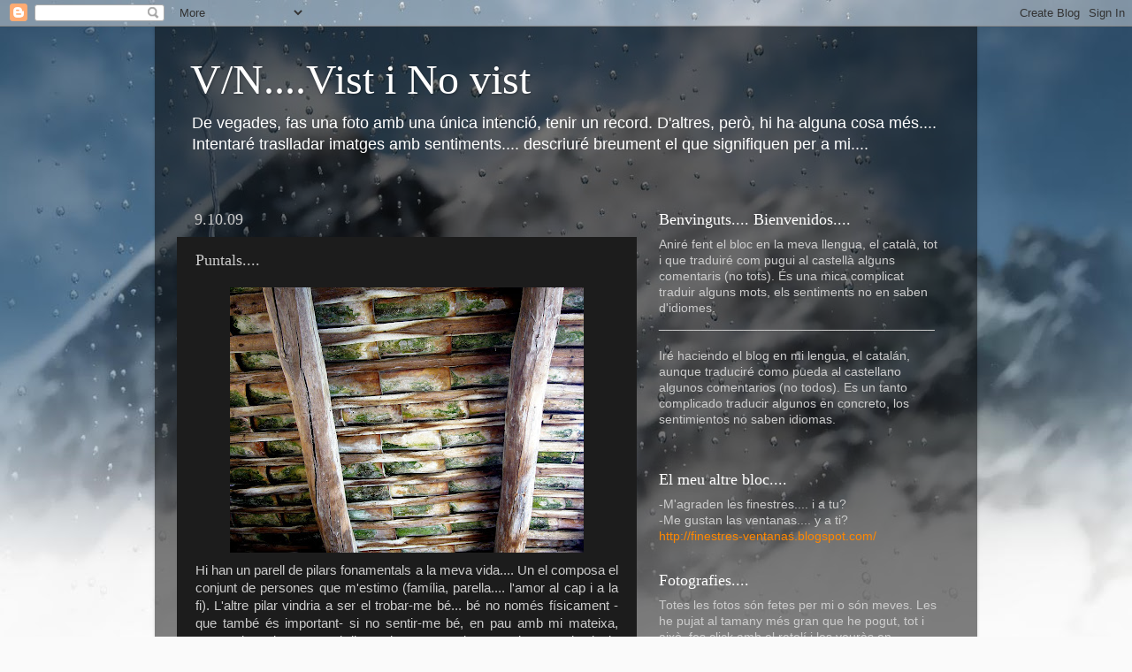

--- FILE ---
content_type: text/html; charset=UTF-8
request_url: https://vistxcris.blogspot.com/2009/10/puntals.html?showComment=1255189734800
body_size: 39720
content:
<!DOCTYPE html>
<html class='v2' dir='ltr' lang='ca'>
<head>
<link href='https://www.blogger.com/static/v1/widgets/335934321-css_bundle_v2.css' rel='stylesheet' type='text/css'/>
<meta content='width=1100' name='viewport'/>
<meta content='text/html; charset=UTF-8' http-equiv='Content-Type'/>
<meta content='blogger' name='generator'/>
<link href='https://vistxcris.blogspot.com/favicon.ico' rel='icon' type='image/x-icon'/>
<link href='http://vistxcris.blogspot.com/2009/10/puntals.html' rel='canonical'/>
<link rel="alternate" type="application/atom+xml" title="V/N....Vist i No vist - Atom" href="https://vistxcris.blogspot.com/feeds/posts/default" />
<link rel="alternate" type="application/rss+xml" title="V/N....Vist i No vist - RSS" href="https://vistxcris.blogspot.com/feeds/posts/default?alt=rss" />
<link rel="service.post" type="application/atom+xml" title="V/N....Vist i No vist - Atom" href="https://www.blogger.com/feeds/7417768872757431464/posts/default" />

<link rel="alternate" type="application/atom+xml" title="V/N....Vist i No vist - Atom" href="https://vistxcris.blogspot.com/feeds/4781911217923057546/comments/default" />
<!--Can't find substitution for tag [blog.ieCssRetrofitLinks]-->
<link href='https://blogger.googleusercontent.com/img/b/R29vZ2xl/AVvXsEhDifU50gsqGB7Hr8Q-7RJWb0Q85k2H86dpBKYRquiZ79jalFiwx4-h24AcAceGKr1x-h9oBojckGyqQXIRR0m9ymEqMJA5RMPJB75qSzJXCNtlmiAUzbpaCaI7psztHbqKr82e04CYO2BO/s400/P1130465bIS.jpg' rel='image_src'/>
<meta content='http://vistxcris.blogspot.com/2009/10/puntals.html' property='og:url'/>
<meta content='Puntals....' property='og:title'/>
<meta content=' Hi han un parell de pilars fonamentals a la meva vida.... Un el composa el conjunt de persones que m&#39;estimo (família, parella.... l&#39;amor al...' property='og:description'/>
<meta content='https://blogger.googleusercontent.com/img/b/R29vZ2xl/AVvXsEhDifU50gsqGB7Hr8Q-7RJWb0Q85k2H86dpBKYRquiZ79jalFiwx4-h24AcAceGKr1x-h9oBojckGyqQXIRR0m9ymEqMJA5RMPJB75qSzJXCNtlmiAUzbpaCaI7psztHbqKr82e04CYO2BO/w1200-h630-p-k-no-nu/P1130465bIS.jpg' property='og:image'/>
<title>V/N....Vist i No vist: Puntals....</title>
<style id='page-skin-1' type='text/css'><!--
/*-----------------------------------------------
Blogger Template Style
Name:     Picture Window
Designer: Blogger
URL:      www.blogger.com
----------------------------------------------- */
/* Content
----------------------------------------------- */
body {
font: normal normal 15px Arial, Tahoma, Helvetica, FreeSans, sans-serif;
color: #cccccc;
background: #fafafa url(//themes.googleusercontent.com/image?id=1iJBX-a-hBX2tKaDdERpElPUmvb4r5MDX9lEx06AA-UtZIQCYziZg3PFbmOyt-g2sH8Jo) repeat-x fixed top center;
}
html body .region-inner {
min-width: 0;
max-width: 100%;
width: auto;
}
.content-outer {
font-size: 90%;
}
a:link {
text-decoration:none;
color: #ff8800;
}
a:visited {
text-decoration:none;
color: #dd6800;
}
a:hover {
text-decoration:underline;
color: #ff9900;
}
.content-outer {
background: transparent url(//www.blogblog.com/1kt/transparent/black50.png) repeat scroll top left;
-moz-border-radius: 0;
-webkit-border-radius: 0;
-goog-ms-border-radius: 0;
border-radius: 0;
-moz-box-shadow: 0 0 3px rgba(0, 0, 0, .15);
-webkit-box-shadow: 0 0 3px rgba(0, 0, 0, .15);
-goog-ms-box-shadow: 0 0 3px rgba(0, 0, 0, .15);
box-shadow: 0 0 3px rgba(0, 0, 0, .15);
margin: 0 auto;
}
.content-inner {
padding: 10px;
}
/* Header
----------------------------------------------- */
.header-outer {
background: transparent none repeat-x scroll top left;
_background-image: none;
color: #ffffff;
-moz-border-radius: 0;
-webkit-border-radius: 0;
-goog-ms-border-radius: 0;
border-radius: 0;
}
.Header img, .Header #header-inner {
-moz-border-radius: 0;
-webkit-border-radius: 0;
-goog-ms-border-radius: 0;
border-radius: 0;
}
.header-inner .Header .titlewrapper,
.header-inner .Header .descriptionwrapper {
padding-left: 30px;
padding-right: 30px;
}
.Header h1 {
font: normal normal 48px Georgia, Utopia, 'Palatino Linotype', Palatino, serif;
text-shadow: 1px 1px 3px rgba(0, 0, 0, 0.3);
}
.Header h1 a {
color: #ffffff;
}
.Header .description {
font-size: 130%;
}
/* Tabs
----------------------------------------------- */
.tabs-inner {
margin: .5em 15px 1em;
padding: 0;
}
.tabs-inner .section {
margin: 0;
}
.tabs-inner .widget ul {
padding: 0;
background: #1c1c1c none repeat scroll bottom;
-moz-border-radius: 0;
-webkit-border-radius: 0;
-goog-ms-border-radius: 0;
border-radius: 0;
}
.tabs-inner .widget li {
border: none;
}
.tabs-inner .widget li a {
display: inline-block;
padding: .5em 1em;
margin-right: 0;
color: #ff8800;
font: normal normal 15px Georgia, Utopia, 'Palatino Linotype', Palatino, serif;
-moz-border-radius: 0 0 0 0;
-webkit-border-top-left-radius: 0;
-webkit-border-top-right-radius: 0;
-goog-ms-border-radius: 0 0 0 0;
border-radius: 0 0 0 0;
background: transparent none no-repeat scroll top left;
border-right: 1px solid #000000;
}
.tabs-inner .widget li:first-child a {
padding-left: 1.25em;
-moz-border-radius-topleft: 0;
-moz-border-radius-bottomleft: 0;
-webkit-border-top-left-radius: 0;
-webkit-border-bottom-left-radius: 0;
-goog-ms-border-top-left-radius: 0;
-goog-ms-border-bottom-left-radius: 0;
border-top-left-radius: 0;
border-bottom-left-radius: 0;
}
.tabs-inner .widget li.selected a,
.tabs-inner .widget li a:hover {
position: relative;
z-index: 1;
background: #dd6800 none repeat scroll bottom;
color: #ffffff;
-moz-box-shadow: 0 0 0 rgba(0, 0, 0, .15);
-webkit-box-shadow: 0 0 0 rgba(0, 0, 0, .15);
-goog-ms-box-shadow: 0 0 0 rgba(0, 0, 0, .15);
box-shadow: 0 0 0 rgba(0, 0, 0, .15);
}
/* Headings
----------------------------------------------- */
h2 {
font: normal normal 18px Georgia, Utopia, 'Palatino Linotype', Palatino, serif;
text-transform: none;
color: #ffffff;
margin: .5em 0;
}
/* Main
----------------------------------------------- */
.main-outer {
background: transparent none repeat scroll top center;
-moz-border-radius: 0 0 0 0;
-webkit-border-top-left-radius: 0;
-webkit-border-top-right-radius: 0;
-webkit-border-bottom-left-radius: 0;
-webkit-border-bottom-right-radius: 0;
-goog-ms-border-radius: 0 0 0 0;
border-radius: 0 0 0 0;
-moz-box-shadow: 0 0 0 rgba(0, 0, 0, .15);
-webkit-box-shadow: 0 0 0 rgba(0, 0, 0, .15);
-goog-ms-box-shadow: 0 0 0 rgba(0, 0, 0, .15);
box-shadow: 0 0 0 rgba(0, 0, 0, .15);
}
.main-inner {
padding: 15px 20px 20px;
}
.main-inner .column-center-inner {
padding: 0 0;
}
.main-inner .column-left-inner {
padding-left: 0;
}
.main-inner .column-right-inner {
padding-right: 0;
}
/* Posts
----------------------------------------------- */
h3.post-title {
margin: 0;
font: normal normal 18px Georgia, Utopia, 'Palatino Linotype', Palatino, serif;
}
.comments h4 {
margin: 1em 0 0;
font: normal normal 18px Georgia, Utopia, 'Palatino Linotype', Palatino, serif;
}
.date-header span {
color: #cccccc;
}
.post-outer {
background-color: #1c1c1c;
border: solid 1px transparent;
-moz-border-radius: 0;
-webkit-border-radius: 0;
border-radius: 0;
-goog-ms-border-radius: 0;
padding: 15px 20px;
margin: 0 -20px 20px;
}
.post-body {
line-height: 1.4;
font-size: 110%;
position: relative;
}
.post-header {
margin: 0 0 1.5em;
color: #999999;
line-height: 1.6;
}
.post-footer {
margin: .5em 0 0;
color: #999999;
line-height: 1.6;
}
#blog-pager {
font-size: 140%
}
#comments .comment-author {
padding-top: 1.5em;
border-top: dashed 1px #ccc;
border-top: dashed 1px rgba(128, 128, 128, .5);
background-position: 0 1.5em;
}
#comments .comment-author:first-child {
padding-top: 0;
border-top: none;
}
.avatar-image-container {
margin: .2em 0 0;
}
/* Comments
----------------------------------------------- */
.comments .comments-content .icon.blog-author {
background-repeat: no-repeat;
background-image: url([data-uri]);
}
.comments .comments-content .loadmore a {
border-top: 1px solid #ff9900;
border-bottom: 1px solid #ff9900;
}
.comments .continue {
border-top: 2px solid #ff9900;
}
/* Widgets
----------------------------------------------- */
.widget ul, .widget #ArchiveList ul.flat {
padding: 0;
list-style: none;
}
.widget ul li, .widget #ArchiveList ul.flat li {
border-top: dashed 1px #ccc;
border-top: dashed 1px rgba(128, 128, 128, .5);
}
.widget ul li:first-child, .widget #ArchiveList ul.flat li:first-child {
border-top: none;
}
.widget .post-body ul {
list-style: disc;
}
.widget .post-body ul li {
border: none;
}
/* Footer
----------------------------------------------- */
.footer-outer {
color:#cccccc;
background: transparent none repeat scroll top center;
-moz-border-radius: 0 0 0 0;
-webkit-border-top-left-radius: 0;
-webkit-border-top-right-radius: 0;
-webkit-border-bottom-left-radius: 0;
-webkit-border-bottom-right-radius: 0;
-goog-ms-border-radius: 0 0 0 0;
border-radius: 0 0 0 0;
-moz-box-shadow: 0 0 0 rgba(0, 0, 0, .15);
-webkit-box-shadow: 0 0 0 rgba(0, 0, 0, .15);
-goog-ms-box-shadow: 0 0 0 rgba(0, 0, 0, .15);
box-shadow: 0 0 0 rgba(0, 0, 0, .15);
}
.footer-inner {
padding: 10px 20px 20px;
}
.footer-outer a {
color: #ff8800;
}
.footer-outer a:visited {
color: #dd6800;
}
.footer-outer a:hover {
color: #ff9900;
}
.footer-outer .widget h2 {
color: #ffffff;
}
/* Mobile
----------------------------------------------- */
html body.mobile {
height: auto;
}
html body.mobile {
min-height: 480px;
background-size: 100% auto;
}
.mobile .body-fauxcolumn-outer {
background: transparent none repeat scroll top left;
}
html .mobile .mobile-date-outer, html .mobile .blog-pager {
border-bottom: none;
background: transparent none repeat scroll top center;
margin-bottom: 10px;
}
.mobile .date-outer {
background: transparent none repeat scroll top center;
}
.mobile .header-outer, .mobile .main-outer,
.mobile .post-outer, .mobile .footer-outer {
-moz-border-radius: 0;
-webkit-border-radius: 0;
-goog-ms-border-radius: 0;
border-radius: 0;
}
.mobile .content-outer,
.mobile .main-outer,
.mobile .post-outer {
background: inherit;
border: none;
}
.mobile .content-outer {
font-size: 100%;
}
.mobile-link-button {
background-color: #ff8800;
}
.mobile-link-button a:link, .mobile-link-button a:visited {
color: #1c1c1c;
}
.mobile-index-contents {
color: #cccccc;
}
.mobile .tabs-inner .PageList .widget-content {
background: #dd6800 none repeat scroll bottom;
color: #ffffff;
}
.mobile .tabs-inner .PageList .widget-content .pagelist-arrow {
border-left: 1px solid #000000;
}

--></style>
<style id='template-skin-1' type='text/css'><!--
body {
min-width: 930px;
}
.content-outer, .content-fauxcolumn-outer, .region-inner {
min-width: 930px;
max-width: 930px;
_width: 930px;
}
.main-inner .columns {
padding-left: 0px;
padding-right: 360px;
}
.main-inner .fauxcolumn-center-outer {
left: 0px;
right: 360px;
/* IE6 does not respect left and right together */
_width: expression(this.parentNode.offsetWidth -
parseInt("0px") -
parseInt("360px") + 'px');
}
.main-inner .fauxcolumn-left-outer {
width: 0px;
}
.main-inner .fauxcolumn-right-outer {
width: 360px;
}
.main-inner .column-left-outer {
width: 0px;
right: 100%;
margin-left: -0px;
}
.main-inner .column-right-outer {
width: 360px;
margin-right: -360px;
}
#layout {
min-width: 0;
}
#layout .content-outer {
min-width: 0;
width: 800px;
}
#layout .region-inner {
min-width: 0;
width: auto;
}
body#layout div.add_widget {
padding: 8px;
}
body#layout div.add_widget a {
margin-left: 32px;
}
--></style>
<style>
    body {background-image:url(\/\/themes.googleusercontent.com\/image?id=1iJBX-a-hBX2tKaDdERpElPUmvb4r5MDX9lEx06AA-UtZIQCYziZg3PFbmOyt-g2sH8Jo);}
    
@media (max-width: 200px) { body {background-image:url(\/\/themes.googleusercontent.com\/image?id=1iJBX-a-hBX2tKaDdERpElPUmvb4r5MDX9lEx06AA-UtZIQCYziZg3PFbmOyt-g2sH8Jo&options=w200);}}
@media (max-width: 400px) and (min-width: 201px) { body {background-image:url(\/\/themes.googleusercontent.com\/image?id=1iJBX-a-hBX2tKaDdERpElPUmvb4r5MDX9lEx06AA-UtZIQCYziZg3PFbmOyt-g2sH8Jo&options=w400);}}
@media (max-width: 800px) and (min-width: 401px) { body {background-image:url(\/\/themes.googleusercontent.com\/image?id=1iJBX-a-hBX2tKaDdERpElPUmvb4r5MDX9lEx06AA-UtZIQCYziZg3PFbmOyt-g2sH8Jo&options=w800);}}
@media (max-width: 1200px) and (min-width: 801px) { body {background-image:url(\/\/themes.googleusercontent.com\/image?id=1iJBX-a-hBX2tKaDdERpElPUmvb4r5MDX9lEx06AA-UtZIQCYziZg3PFbmOyt-g2sH8Jo&options=w1200);}}
/* Last tag covers anything over one higher than the previous max-size cap. */
@media (min-width: 1201px) { body {background-image:url(\/\/themes.googleusercontent.com\/image?id=1iJBX-a-hBX2tKaDdERpElPUmvb4r5MDX9lEx06AA-UtZIQCYziZg3PFbmOyt-g2sH8Jo&options=w1600);}}
  </style>
<link href='https://www.blogger.com/dyn-css/authorization.css?targetBlogID=7417768872757431464&amp;zx=df1ff971-c487-4294-98f7-e40ccfd4a619' media='none' onload='if(media!=&#39;all&#39;)media=&#39;all&#39;' rel='stylesheet'/><noscript><link href='https://www.blogger.com/dyn-css/authorization.css?targetBlogID=7417768872757431464&amp;zx=df1ff971-c487-4294-98f7-e40ccfd4a619' rel='stylesheet'/></noscript>
<meta name='google-adsense-platform-account' content='ca-host-pub-1556223355139109'/>
<meta name='google-adsense-platform-domain' content='blogspot.com'/>

</head>
<body class='loading variant-screen'>
<div class='navbar section' id='navbar' name='Barra de navegació'><div class='widget Navbar' data-version='1' id='Navbar1'><script type="text/javascript">
    function setAttributeOnload(object, attribute, val) {
      if(window.addEventListener) {
        window.addEventListener('load',
          function(){ object[attribute] = val; }, false);
      } else {
        window.attachEvent('onload', function(){ object[attribute] = val; });
      }
    }
  </script>
<div id="navbar-iframe-container"></div>
<script type="text/javascript" src="https://apis.google.com/js/platform.js"></script>
<script type="text/javascript">
      gapi.load("gapi.iframes:gapi.iframes.style.bubble", function() {
        if (gapi.iframes && gapi.iframes.getContext) {
          gapi.iframes.getContext().openChild({
              url: 'https://www.blogger.com/navbar/7417768872757431464?po\x3d4781911217923057546\x26origin\x3dhttps://vistxcris.blogspot.com',
              where: document.getElementById("navbar-iframe-container"),
              id: "navbar-iframe"
          });
        }
      });
    </script><script type="text/javascript">
(function() {
var script = document.createElement('script');
script.type = 'text/javascript';
script.src = '//pagead2.googlesyndication.com/pagead/js/google_top_exp.js';
var head = document.getElementsByTagName('head')[0];
if (head) {
head.appendChild(script);
}})();
</script>
</div></div>
<div class='body-fauxcolumns'>
<div class='fauxcolumn-outer body-fauxcolumn-outer'>
<div class='cap-top'>
<div class='cap-left'></div>
<div class='cap-right'></div>
</div>
<div class='fauxborder-left'>
<div class='fauxborder-right'></div>
<div class='fauxcolumn-inner'>
</div>
</div>
<div class='cap-bottom'>
<div class='cap-left'></div>
<div class='cap-right'></div>
</div>
</div>
</div>
<div class='content'>
<div class='content-fauxcolumns'>
<div class='fauxcolumn-outer content-fauxcolumn-outer'>
<div class='cap-top'>
<div class='cap-left'></div>
<div class='cap-right'></div>
</div>
<div class='fauxborder-left'>
<div class='fauxborder-right'></div>
<div class='fauxcolumn-inner'>
</div>
</div>
<div class='cap-bottom'>
<div class='cap-left'></div>
<div class='cap-right'></div>
</div>
</div>
</div>
<div class='content-outer'>
<div class='content-cap-top cap-top'>
<div class='cap-left'></div>
<div class='cap-right'></div>
</div>
<div class='fauxborder-left content-fauxborder-left'>
<div class='fauxborder-right content-fauxborder-right'></div>
<div class='content-inner'>
<header>
<div class='header-outer'>
<div class='header-cap-top cap-top'>
<div class='cap-left'></div>
<div class='cap-right'></div>
</div>
<div class='fauxborder-left header-fauxborder-left'>
<div class='fauxborder-right header-fauxborder-right'></div>
<div class='region-inner header-inner'>
<div class='header section' id='header' name='Capçalera'><div class='widget Header' data-version='1' id='Header1'>
<div id='header-inner'>
<div class='titlewrapper'>
<h1 class='title'>
<a href='https://vistxcris.blogspot.com/'>
V/N....Vist i No vist
</a>
</h1>
</div>
<div class='descriptionwrapper'>
<p class='description'><span>De vegades, fas una foto amb una única intenció, tenir un record. D'altres, però, hi ha alguna cosa més.... Intentaré traslladar imatges amb sentiments.... descriuré breument el que signifiquen per a mi....</span></p>
</div>
</div>
</div></div>
</div>
</div>
<div class='header-cap-bottom cap-bottom'>
<div class='cap-left'></div>
<div class='cap-right'></div>
</div>
</div>
</header>
<div class='tabs-outer'>
<div class='tabs-cap-top cap-top'>
<div class='cap-left'></div>
<div class='cap-right'></div>
</div>
<div class='fauxborder-left tabs-fauxborder-left'>
<div class='fauxborder-right tabs-fauxborder-right'></div>
<div class='region-inner tabs-inner'>
<div class='tabs no-items section' id='crosscol' name='Multicolumnes'></div>
<div class='tabs no-items section' id='crosscol-overflow' name='Cross-Column 2'></div>
</div>
</div>
<div class='tabs-cap-bottom cap-bottom'>
<div class='cap-left'></div>
<div class='cap-right'></div>
</div>
</div>
<div class='main-outer'>
<div class='main-cap-top cap-top'>
<div class='cap-left'></div>
<div class='cap-right'></div>
</div>
<div class='fauxborder-left main-fauxborder-left'>
<div class='fauxborder-right main-fauxborder-right'></div>
<div class='region-inner main-inner'>
<div class='columns fauxcolumns'>
<div class='fauxcolumn-outer fauxcolumn-center-outer'>
<div class='cap-top'>
<div class='cap-left'></div>
<div class='cap-right'></div>
</div>
<div class='fauxborder-left'>
<div class='fauxborder-right'></div>
<div class='fauxcolumn-inner'>
</div>
</div>
<div class='cap-bottom'>
<div class='cap-left'></div>
<div class='cap-right'></div>
</div>
</div>
<div class='fauxcolumn-outer fauxcolumn-left-outer'>
<div class='cap-top'>
<div class='cap-left'></div>
<div class='cap-right'></div>
</div>
<div class='fauxborder-left'>
<div class='fauxborder-right'></div>
<div class='fauxcolumn-inner'>
</div>
</div>
<div class='cap-bottom'>
<div class='cap-left'></div>
<div class='cap-right'></div>
</div>
</div>
<div class='fauxcolumn-outer fauxcolumn-right-outer'>
<div class='cap-top'>
<div class='cap-left'></div>
<div class='cap-right'></div>
</div>
<div class='fauxborder-left'>
<div class='fauxborder-right'></div>
<div class='fauxcolumn-inner'>
</div>
</div>
<div class='cap-bottom'>
<div class='cap-left'></div>
<div class='cap-right'></div>
</div>
</div>
<!-- corrects IE6 width calculation -->
<div class='columns-inner'>
<div class='column-center-outer'>
<div class='column-center-inner'>
<div class='main section' id='main' name='Principal'><div class='widget Blog' data-version='1' id='Blog1'>
<div class='blog-posts hfeed'>

          <div class="date-outer">
        
<h2 class='date-header'><span>9.10.09</span></h2>

          <div class="date-posts">
        
<div class='post-outer'>
<div class='post hentry uncustomized-post-template' itemprop='blogPost' itemscope='itemscope' itemtype='http://schema.org/BlogPosting'>
<meta content='https://blogger.googleusercontent.com/img/b/R29vZ2xl/AVvXsEhDifU50gsqGB7Hr8Q-7RJWb0Q85k2H86dpBKYRquiZ79jalFiwx4-h24AcAceGKr1x-h9oBojckGyqQXIRR0m9ymEqMJA5RMPJB75qSzJXCNtlmiAUzbpaCaI7psztHbqKr82e04CYO2BO/s400/P1130465bIS.jpg' itemprop='image_url'/>
<meta content='7417768872757431464' itemprop='blogId'/>
<meta content='4781911217923057546' itemprop='postId'/>
<a name='4781911217923057546'></a>
<h3 class='post-title entry-title' itemprop='name'>
Puntals....
</h3>
<div class='post-header'>
<div class='post-header-line-1'></div>
</div>
<div class='post-body entry-content' id='post-body-4781911217923057546' itemprop='description articleBody'>
<div align="justify"><a href="https://blogger.googleusercontent.com/img/b/R29vZ2xl/AVvXsEhDifU50gsqGB7Hr8Q-7RJWb0Q85k2H86dpBKYRquiZ79jalFiwx4-h24AcAceGKr1x-h9oBojckGyqQXIRR0m9ymEqMJA5RMPJB75qSzJXCNtlmiAUzbpaCaI7psztHbqKr82e04CYO2BO/s1600-h/P1130465bIS.jpg"><img alt="" border="0" id="BLOGGER_PHOTO_ID_5390512795908160178" src="https://blogger.googleusercontent.com/img/b/R29vZ2xl/AVvXsEhDifU50gsqGB7Hr8Q-7RJWb0Q85k2H86dpBKYRquiZ79jalFiwx4-h24AcAceGKr1x-h9oBojckGyqQXIRR0m9ymEqMJA5RMPJB75qSzJXCNtlmiAUzbpaCaI7psztHbqKr82e04CYO2BO/s400/P1130465bIS.jpg" style="TEXT-ALIGN: center; MARGIN: 0px auto 10px; WIDTH: 400px; DISPLAY: block; HEIGHT: 300px; CURSOR: hand" /></a> Hi han un parell de pilars fonamentals a la meva vida.... Un el composa el conjunt de persones que m'estimo (família, parella.... l'amor al cap i a la fi). L'altre pilar vindria a ser el trobar-me bé... bé no només físicament -que també és important- si no sentir-me bé, en pau amb mi mateixa, sense alteracions. No cal dir que intento que els meus dos puntals siguin ben ferms, però no sempre és senzill.... Si <em>els meus</em> estan bé, jo estic bé. Si la meva filla riu i està feliç, jo també ho estic.... Però no sempre estic així. Hi han actituds que em fan emprenyar, sobretot de gent que s'autoanomena "company de feina", gent que et fa passar males estones en un lloc on hi passes moltes hores al dia.... Apareix l'estrès, l'angoixa i la mala llet (oi <a href="http://zwitterioblog.blogspot.com/2009/09/mala-llet.html">XeXu</a>?), em vinc avall, no suporto sentir-me impotent davant d'algú que no m'agrada com tracta a la resta d'un equip de persones i no hi puc fer res.... Aleshores un del meus puntals comença a corcar-se, a tenir foradets, com una biga malaltissa.... I és quan em suen les mans, apareixen nervis per no res i em passa com la poma podrida al cistell, que va encomanant la poma del costat, com si fos un cuc.... Aleshores la meva vida personal se'n resenteixi i no sé posar-hi remei, no en sé.... </div><div align="justify">_________________________________________________________</div><br /><div align="justify">Hay un par de pilares fundamentales en mi vida .... Uno lo compone el conjunto de personas a las que quiero (familia, pareja.... el amor al fin y al cabo ). El otro pilar vendría a ser el encontrarme bien.... bien no sólo físicamente -que también es importante- si no sentirme bien, en paz conmigo misma, sin alteraciones. Por supuesto, intento que mis dos puntales sean bien firmes, pero no siempre es sencillo.... Si los míos están bien, yo estoy bien. Si mi hija rie y está feliz, yo también lo estoy.... Pero no siempre estoy así. Hay actitudes que me cabrean, sobre todo de gente que se autodenomina "compañero de trabajo ", gente que te hace pasar malos ratos en un lugar donde pasas muchas horas al día.... Aparece el estrés, la angustia y la mala leche (no, <a href="http://zwitterioblog.blogspot.com/2009/09/mala-llet.html">XeXu</a>?), me vengo abajo, no soporto sentirme impotente ante alguien que no me gusta como trata al resto de un equipo de personas y no puedo hacer nada.... Entonces uno de mis puntales empieza a carcomerse, a tener agujeros, como una viga enfermiza.... Y es cuando me sudan las manos, aparecen nervios por nada y me pasa como a la manzana podrida del cesto, que contagia la manzana de al lado, como si fuera un gusano.... Entonces mi vida personal se resiente y no sé poner remedio, no sé.... </div>
<div style='clear: both;'></div>
</div>
<div class='post-footer'>
<div class='post-footer-line post-footer-line-1'>
<span class='post-author vcard'>
Publicat per
<span class='fn' itemprop='author' itemscope='itemscope' itemtype='http://schema.org/Person'>
<span itemprop='name'>Cris (V/N)</span>
</span>
</span>
<span class='post-timestamp'>
a les
<meta content='http://vistxcris.blogspot.com/2009/10/puntals.html' itemprop='url'/>
<a class='timestamp-link' href='https://vistxcris.blogspot.com/2009/10/puntals.html' rel='bookmark' title='permanent link'><abbr class='published' itemprop='datePublished' title='2009-10-09T10:21:00+02:00'>10:21</abbr></a>
</span>
<span class='post-comment-link'>
</span>
<span class='post-icons'>
<span class='item-action'>
<a href='https://www.blogger.com/email-post/7417768872757431464/4781911217923057546' title='Enviar missatge per correu electrònic'>
<img alt='' class='icon-action' height='13' src='https://resources.blogblog.com/img/icon18_email.gif' width='18'/>
</a>
</span>
<span class='item-control blog-admin pid-166007400'>
<a href='https://www.blogger.com/post-edit.g?blogID=7417768872757431464&postID=4781911217923057546&from=pencil' title='Modificar el missatge'>
<img alt='' class='icon-action' height='18' src='https://resources.blogblog.com/img/icon18_edit_allbkg.gif' width='18'/>
</a>
</span>
</span>
<div class='post-share-buttons goog-inline-block'>
</div>
</div>
<div class='post-footer-line post-footer-line-2'>
<span class='post-labels'>
Etiquetes:
<a href='https://vistxcris.blogspot.com/search/label/Agramunt' rel='tag'>Agramunt</a>,
<a href='https://vistxcris.blogspot.com/search/label/Lleida' rel='tag'>Lleida</a>
</span>
</div>
<div class='post-footer-line post-footer-line-3'>
<span class='post-location'>
</span>
</div>
</div>
</div>
<div class='comments' id='comments'>
<a name='comments'></a>
<h4>54 comentaris:</h4>
<div id='Blog1_comments-block-wrapper'>
<dl class='avatar-comment-indent' id='comments-block'>
<dt class='comment-author ' id='c4480152682329026898'>
<a name='c4480152682329026898'></a>
<div class="avatar-image-container vcard"><span dir="ltr"><a href="https://www.blogger.com/profile/17731176594260141785" target="" rel="nofollow" onclick="" class="avatar-hovercard" id="av-4480152682329026898-17731176594260141785"><img src="https://resources.blogblog.com/img/blank.gif" width="35" height="35" class="delayLoad" style="display: none;" longdesc="//blogger.googleusercontent.com/img/b/R29vZ2xl/AVvXsEgcOGxy7wXRVQ-fw_shilEghuUkotcb-ZsqmvjvKZeHFvw2hL3E70wtwfRtmkpHnq7Kq8uSj2GpW-uGEp3C_bGJ3wM0JpBmzBIM8COtiiEU2TGnuTYrg2hKvngcrRPaumU/s45-c/Mujer_PC_sonrisa.gif" alt="" title="Julia">

<noscript><img src="//blogger.googleusercontent.com/img/b/R29vZ2xl/AVvXsEgcOGxy7wXRVQ-fw_shilEghuUkotcb-ZsqmvjvKZeHFvw2hL3E70wtwfRtmkpHnq7Kq8uSj2GpW-uGEp3C_bGJ3wM0JpBmzBIM8COtiiEU2TGnuTYrg2hKvngcrRPaumU/s45-c/Mujer_PC_sonrisa.gif" width="35" height="35" class="photo" alt=""></noscript></a></span></div>
<a href='https://www.blogger.com/profile/17731176594260141785' rel='nofollow'>Julia</a>
ha dit...
</dt>
<dd class='comment-body' id='Blog1_cmt-4480152682329026898'>
<p>
Te entiendo.  A mí me pasaba cuando trabajaba (ahora soy ama de casa). Mi marido decía que al entrar había que dejar los problemas en la puerta, pero qué difícil!!!<br />Un beso.
</p>
</dd>
<dd class='comment-footer'>
<span class='comment-timestamp'>
<a href='https://vistxcris.blogspot.com/2009/10/puntals.html?showComment=1255089223376#c4480152682329026898' title='comment permalink'>
9/10/09 13:53
</a>
<span class='item-control blog-admin pid-1301381459'>
<a class='comment-delete' href='https://www.blogger.com/comment/delete/7417768872757431464/4480152682329026898' title='Suprimeix el comentari'>
<img src='https://resources.blogblog.com/img/icon_delete13.gif'/>
</a>
</span>
</span>
</dd>
<dt class='comment-author ' id='c6030720321535824322'>
<a name='c6030720321535824322'></a>
<div class="avatar-image-container avatar-stock"><span dir="ltr"><img src="//resources.blogblog.com/img/blank.gif" width="35" height="35" alt="" title="An&ograve;nim">

</span></div>
Anònim
ha dit...
</dt>
<dd class='comment-body' id='Blog1_cmt-6030720321535824322'>
<p>
És normal que no sàpigues què fer davant la situació, jo tampoc sabia què fer... però tu sigues tu mateixa, sigues forta i no deixis de banda els teus valors, tu no t&#39;infectis, la resta infectada és qui s&#39;haurà de curar...
</p>
</dd>
<dd class='comment-footer'>
<span class='comment-timestamp'>
<a href='https://vistxcris.blogspot.com/2009/10/puntals.html?showComment=1255090300404#c6030720321535824322' title='comment permalink'>
9/10/09 14:11
</a>
<span class='item-control blog-admin pid-1776641795'>
<a class='comment-delete' href='https://www.blogger.com/comment/delete/7417768872757431464/6030720321535824322' title='Suprimeix el comentari'>
<img src='https://resources.blogblog.com/img/icon_delete13.gif'/>
</a>
</span>
</span>
</dd>
<dt class='comment-author ' id='c8698204807970708655'>
<a name='c8698204807970708655'></a>
<div class="avatar-image-container vcard"><span dir="ltr"><a href="https://www.blogger.com/profile/17244701718796886833" target="" rel="nofollow" onclick="" class="avatar-hovercard" id="av-8698204807970708655-17244701718796886833"><img src="https://resources.blogblog.com/img/blank.gif" width="35" height="35" class="delayLoad" style="display: none;" longdesc="//blogger.googleusercontent.com/img/b/R29vZ2xl/AVvXsEiP4VuZBWF04vNZkT8eFdzTBIQ6-sLdEh_kjLU7MU4YMw4AI5tw3PWSdWE2v58QO_XzzgZuL4puhEjbmJiTJETDZqKAelswZ7AMnZ6eTa4xY3LHF0gKrk4utJcdj38PXp4/s45-c/autorretrato.jpg" alt="" title="calata">

<noscript><img src="//blogger.googleusercontent.com/img/b/R29vZ2xl/AVvXsEiP4VuZBWF04vNZkT8eFdzTBIQ6-sLdEh_kjLU7MU4YMw4AI5tw3PWSdWE2v58QO_XzzgZuL4puhEjbmJiTJETDZqKAelswZ7AMnZ6eTa4xY3LHF0gKrk4utJcdj38PXp4/s45-c/autorretrato.jpg" width="35" height="35" class="photo" alt=""></noscript></a></span></div>
<a href='https://www.blogger.com/profile/17244701718796886833' rel='nofollow'>calata</a>
ha dit...
</dt>
<dd class='comment-body' id='Blog1_cmt-8698204807970708655'>
<p>
relajate, mira esto:<br /><br />http://www.youtube.com/watch?v=kckeoENihKM<br /><br />saludos
</p>
</dd>
<dd class='comment-footer'>
<span class='comment-timestamp'>
<a href='https://vistxcris.blogspot.com/2009/10/puntals.html?showComment=1255090521381#c8698204807970708655' title='comment permalink'>
9/10/09 14:15
</a>
<span class='item-control blog-admin pid-785622233'>
<a class='comment-delete' href='https://www.blogger.com/comment/delete/7417768872757431464/8698204807970708655' title='Suprimeix el comentari'>
<img src='https://resources.blogblog.com/img/icon_delete13.gif'/>
</a>
</span>
</span>
</dd>
<dt class='comment-author ' id='c2648111577440455224'>
<a name='c2648111577440455224'></a>
<div class="avatar-image-container vcard"><span dir="ltr"><a href="https://www.blogger.com/profile/16492299668476713644" target="" rel="nofollow" onclick="" class="avatar-hovercard" id="av-2648111577440455224-16492299668476713644"><img src="https://resources.blogblog.com/img/blank.gif" width="35" height="35" class="delayLoad" style="display: none;" longdesc="//blogger.googleusercontent.com/img/b/R29vZ2xl/AVvXsEgK6Ug3N13FmmRbHoO3EE9kVu5-8Fk_jB5mLNqnSZPDxBgN-6MdQkfHoeDbAF_mCigNJzzweuCWLAtMOuLLexBcdwpsZS5rNdvoV1jAJJ-sYewWYyRd9SvT6igexcs7xNE/s45-c/*" alt="" title="JJMiracle">

<noscript><img src="//blogger.googleusercontent.com/img/b/R29vZ2xl/AVvXsEgK6Ug3N13FmmRbHoO3EE9kVu5-8Fk_jB5mLNqnSZPDxBgN-6MdQkfHoeDbAF_mCigNJzzweuCWLAtMOuLLexBcdwpsZS5rNdvoV1jAJJ-sYewWYyRd9SvT6igexcs7xNE/s45-c/*" width="35" height="35" class="photo" alt=""></noscript></a></span></div>
<a href='https://www.blogger.com/profile/16492299668476713644' rel='nofollow'>JJMiracle</a>
ha dit...
</dt>
<dd class='comment-body' id='Blog1_cmt-2648111577440455224'>
<p>
Potser en aquests moments és quan t&#39;has de refermar més en l&#39;altre pilar, que segur que sap estar a l&#39;alçada.
</p>
</dd>
<dd class='comment-footer'>
<span class='comment-timestamp'>
<a href='https://vistxcris.blogspot.com/2009/10/puntals.html?showComment=1255094465861#c2648111577440455224' title='comment permalink'>
9/10/09 15:21
</a>
<span class='item-control blog-admin pid-1070768658'>
<a class='comment-delete' href='https://www.blogger.com/comment/delete/7417768872757431464/2648111577440455224' title='Suprimeix el comentari'>
<img src='https://resources.blogblog.com/img/icon_delete13.gif'/>
</a>
</span>
</span>
</dd>
<dt class='comment-author ' id='c7675884914824996260'>
<a name='c7675884914824996260'></a>
<div class="avatar-image-container vcard"><span dir="ltr"><a href="https://www.blogger.com/profile/02578435871111889799" target="" rel="nofollow" onclick="" class="avatar-hovercard" id="av-7675884914824996260-02578435871111889799"><img src="https://resources.blogblog.com/img/blank.gif" width="35" height="35" class="delayLoad" style="display: none;" longdesc="//blogger.googleusercontent.com/img/b/R29vZ2xl/AVvXsEgWzOMlkyKAQ9PvIGbNIvcpQsQ9br3P2rrveuFoxRs6U8sGP_9_QmMK_Ivz1sZFXEuudWIIbv72EDBT3M7FlbRKAayRwWlYESHa1crFDZWWKnt-4_8Ue7VNsJ-wiQus0w/s45-c/_MG_7591.jpg" alt="" title="M&ordf; Angeles B.">

<noscript><img src="//blogger.googleusercontent.com/img/b/R29vZ2xl/AVvXsEgWzOMlkyKAQ9PvIGbNIvcpQsQ9br3P2rrveuFoxRs6U8sGP_9_QmMK_Ivz1sZFXEuudWIIbv72EDBT3M7FlbRKAayRwWlYESHa1crFDZWWKnt-4_8Ue7VNsJ-wiQus0w/s45-c/_MG_7591.jpg" width="35" height="35" class="photo" alt=""></noscript></a></span></div>
<a href='https://www.blogger.com/profile/02578435871111889799' rel='nofollow'>Mª Angeles B.</a>
ha dit...
</dt>
<dd class='comment-body' id='Blog1_cmt-7675884914824996260'>
<p>
Relajate, y por favor los problemas del trabajo que se queden en el trabajo...fuera tienes una familia maravillosa que te quiere....<br /><br />Besos
</p>
</dd>
<dd class='comment-footer'>
<span class='comment-timestamp'>
<a href='https://vistxcris.blogspot.com/2009/10/puntals.html?showComment=1255099495128#c7675884914824996260' title='comment permalink'>
9/10/09 16:44
</a>
<span class='item-control blog-admin pid-60865461'>
<a class='comment-delete' href='https://www.blogger.com/comment/delete/7417768872757431464/7675884914824996260' title='Suprimeix el comentari'>
<img src='https://resources.blogblog.com/img/icon_delete13.gif'/>
</a>
</span>
</span>
</dd>
<dt class='comment-author ' id='c9044402670279365551'>
<a name='c9044402670279365551'></a>
<div class="avatar-image-container vcard"><span dir="ltr"><a href="https://www.blogger.com/profile/12478246954826498237" target="" rel="nofollow" onclick="" class="avatar-hovercard" id="av-9044402670279365551-12478246954826498237"><img src="https://resources.blogblog.com/img/blank.gif" width="35" height="35" class="delayLoad" style="display: none;" longdesc="//blogger.googleusercontent.com/img/b/R29vZ2xl/AVvXsEhdGWLZO0tGaCA7LCf1gdNs4sUcm3VIXOGY_gzSr5NDHm6rB9DnPLc2ACLGiMYOHyQ8paECZAVbxR41_XMix-NNKxFr_h5wr-HZ2egIOlRlQeLNVm09170meX-MmwBvjw/s45-c/fghj.jpg" alt="" title="Osselin">

<noscript><img src="//blogger.googleusercontent.com/img/b/R29vZ2xl/AVvXsEhdGWLZO0tGaCA7LCf1gdNs4sUcm3VIXOGY_gzSr5NDHm6rB9DnPLc2ACLGiMYOHyQ8paECZAVbxR41_XMix-NNKxFr_h5wr-HZ2egIOlRlQeLNVm09170meX-MmwBvjw/s45-c/fghj.jpg" width="35" height="35" class="photo" alt=""></noscript></a></span></div>
<a href='https://www.blogger.com/profile/12478246954826498237' rel='nofollow'>Osselin</a>
ha dit...
</dt>
<dd class='comment-body' id='Blog1_cmt-9044402670279365551'>
<p>
Molt bon contrast de textures rurals.
</p>
</dd>
<dd class='comment-footer'>
<span class='comment-timestamp'>
<a href='https://vistxcris.blogspot.com/2009/10/puntals.html?showComment=1255099788790#c9044402670279365551' title='comment permalink'>
9/10/09 16:49
</a>
<span class='item-control blog-admin pid-2018693382'>
<a class='comment-delete' href='https://www.blogger.com/comment/delete/7417768872757431464/9044402670279365551' title='Suprimeix el comentari'>
<img src='https://resources.blogblog.com/img/icon_delete13.gif'/>
</a>
</span>
</span>
</dd>
<dt class='comment-author ' id='c2928035626824908281'>
<a name='c2928035626824908281'></a>
<div class="avatar-image-container vcard"><span dir="ltr"><a href="https://www.blogger.com/profile/18319701645166000767" target="" rel="nofollow" onclick="" class="avatar-hovercard" id="av-2928035626824908281-18319701645166000767"><img src="https://resources.blogblog.com/img/blank.gif" width="35" height="35" class="delayLoad" style="display: none;" longdesc="//blogger.googleusercontent.com/img/b/R29vZ2xl/AVvXsEgmaA_cQUy5Dg_vnaNdfcNgLH3iZfHuLZ12M3xgFAiiLjmmJLCFJvrx01ILs2RKyaI8A20js9xkd2ajQKu8pu63E_OAcJgsgz0Ezi7iGcYRCdAzNeIjIOiVHD0Sh16KKwU/s45-c/P1010919-001.JPG" alt="" title="rebaixes">

<noscript><img src="//blogger.googleusercontent.com/img/b/R29vZ2xl/AVvXsEgmaA_cQUy5Dg_vnaNdfcNgLH3iZfHuLZ12M3xgFAiiLjmmJLCFJvrx01ILs2RKyaI8A20js9xkd2ajQKu8pu63E_OAcJgsgz0Ezi7iGcYRCdAzNeIjIOiVHD0Sh16KKwU/s45-c/P1010919-001.JPG" width="35" height="35" class="photo" alt=""></noscript></a></span></div>
<a href='https://www.blogger.com/profile/18319701645166000767' rel='nofollow'>rebaixes</a>
ha dit...
</dt>
<dd class='comment-body' id='Blog1_cmt-2928035626824908281'>
<p>
Tots ens trobem o poder-nos trobar tal com dius, però és el que diem per aquí pit i colons, berruga. Tal com et diuen un ha de ser i demostrar el que és...sempre, sinó vols claudicar.<br />Tot això porta conseqüències...<br />En la feina hi anem a buscar al final de tot el diner per seguir,i el saber caminar per allí de vegades es fa difícil... Si això es pogués curar canviant de feina- i ara,- ho solucionem ràpid... Però no és així. Moltes vegades ens hem de sotmetre i amagar el cap.Per que el canvi pot comportar encara més problemes.<br />Separa si pots el intrínsecament personal del que és la feina... I tindrem dos cares, no si actuem amb fermesa, dignitat i fent saber la nostra posició evitant la ruptura.<br />Plantar cara al conflicte deixant una porta oberta... Difícil ? Doncs, si. El teu interior ha de guiar-te, si aprens la lliçó, i la poses en pràctica... Les aventures en la vida, si les aprofitem, poden endurir-nos i fer-nos capaços de salvar amb èxit el que d&#39;altra forma pot ser un fracàs.<br />Clar que parlar - o escriure - és molt fàcil. Jo també he passat moments complicats, diria complicadísims... I tu i un altre també els ha de passar. Hi son a la vida, formen part d&#39;ella. Si la font sempre ens ragés tots tindríem<br /> aigua... Actua amb dignitat i veuràs com els problemes els vas salvant.Bona tarda. Anton.
</p>
</dd>
<dd class='comment-footer'>
<span class='comment-timestamp'>
<a href='https://vistxcris.blogspot.com/2009/10/puntals.html?showComment=1255100855436#c2928035626824908281' title='comment permalink'>
9/10/09 17:07
</a>
<span class='item-control blog-admin pid-1581184201'>
<a class='comment-delete' href='https://www.blogger.com/comment/delete/7417768872757431464/2928035626824908281' title='Suprimeix el comentari'>
<img src='https://resources.blogblog.com/img/icon_delete13.gif'/>
</a>
</span>
</span>
</dd>
<dt class='comment-author ' id='c1097573480221546124'>
<a name='c1097573480221546124'></a>
<div class="avatar-image-container vcard"><span dir="ltr"><a href="https://www.blogger.com/profile/15964740702029037639" target="" rel="nofollow" onclick="" class="avatar-hovercard" id="av-1097573480221546124-15964740702029037639"><img src="https://resources.blogblog.com/img/blank.gif" width="35" height="35" class="delayLoad" style="display: none;" longdesc="//blogger.googleusercontent.com/img/b/R29vZ2xl/AVvXsEiXD-YemnsBHBrgv7uyGwiOXLjZjalvj4ld_4OREfUeE3NRU9K2fQcbzkj5TkOfSaocMFm6oU1qd4AmGTUgFQ9DbmfnjMUevbspGe3Oe2XpQG-XeVTOPaN0SEg7DEK7nA/s45-c/JAV+W.jpg" alt="" title="MUY SE&Ntilde;ORES M&Iacute;OS">

<noscript><img src="//blogger.googleusercontent.com/img/b/R29vZ2xl/AVvXsEiXD-YemnsBHBrgv7uyGwiOXLjZjalvj4ld_4OREfUeE3NRU9K2fQcbzkj5TkOfSaocMFm6oU1qd4AmGTUgFQ9DbmfnjMUevbspGe3Oe2XpQG-XeVTOPaN0SEg7DEK7nA/s45-c/JAV+W.jpg" width="35" height="35" class="photo" alt=""></noscript></a></span></div>
<a href='https://www.blogger.com/profile/15964740702029037639' rel='nofollow'>MUY SEÑORES MÍOS</a>
ha dit...
</dt>
<dd class='comment-body' id='Blog1_cmt-1097573480221546124'>
<p>
Creo que en esta vida hay cosas que merecen la pena y otras que no. En este tránsito nuestro nos encontramos con situaciones y con personas por las que no merece enturbiar todo lo bueno que nos ofrece el resto. <br /><br />Tranquila, mujer, que hay otras cosas: mira hacia ellas. <br /><br />Un beso petonero.
</p>
</dd>
<dd class='comment-footer'>
<span class='comment-timestamp'>
<a href='https://vistxcris.blogspot.com/2009/10/puntals.html?showComment=1255102715619#c1097573480221546124' title='comment permalink'>
9/10/09 17:38
</a>
<span class='item-control blog-admin pid-1398054706'>
<a class='comment-delete' href='https://www.blogger.com/comment/delete/7417768872757431464/1097573480221546124' title='Suprimeix el comentari'>
<img src='https://resources.blogblog.com/img/icon_delete13.gif'/>
</a>
</span>
</span>
</dd>
<dt class='comment-author ' id='c3772914402357484109'>
<a name='c3772914402357484109'></a>
<div class="avatar-image-container vcard"><span dir="ltr"><a href="https://www.blogger.com/profile/03390051173518641580" target="" rel="nofollow" onclick="" class="avatar-hovercard" id="av-3772914402357484109-03390051173518641580"><img src="https://resources.blogblog.com/img/blank.gif" width="35" height="35" class="delayLoad" style="display: none;" longdesc="//blogger.googleusercontent.com/img/b/R29vZ2xl/AVvXsEgO7zy2YdnW_kG7kiA3i80aT9Cx7xUBbGEN2L-Rls-cr8G_F3Ng7l_vZZI0QBrwQtljV0PwvYGriJG0UkjnbgKRd0ZZlAgdKAJNpfsbKrwdfXp3nodeMuDDBX1AhkPmAJw/s45-c/2021.JPG" alt="" title="Carme Rosanas">

<noscript><img src="//blogger.googleusercontent.com/img/b/R29vZ2xl/AVvXsEgO7zy2YdnW_kG7kiA3i80aT9Cx7xUBbGEN2L-Rls-cr8G_F3Ng7l_vZZI0QBrwQtljV0PwvYGriJG0UkjnbgKRd0ZZlAgdKAJNpfsbKrwdfXp3nodeMuDDBX1AhkPmAJw/s45-c/2021.JPG" width="35" height="35" class="photo" alt=""></noscript></a></span></div>
<a href='https://www.blogger.com/profile/03390051173518641580' rel='nofollow'>Carme Rosanas</a>
ha dit...
</dt>
<dd class='comment-body' id='Blog1_cmt-3772914402357484109'>
<p>
Hi ha situacions  i moments  que són difícils  per  a tothom.  Vull dir que  qualsevol persona  que s&#39;hi trobés  estaria  incomoda  o  bé  enfadada.  Però  les  coses  mai no són igual  i mai no  es  queden quietes...  segur  que d&#39;una  vegada  a l&#39;altra aprens  alguna  cosa.  Segur,  acabaràs  sabent  posar-hi remei.
</p>
</dd>
<dd class='comment-footer'>
<span class='comment-timestamp'>
<a href='https://vistxcris.blogspot.com/2009/10/puntals.html?showComment=1255103492896#c3772914402357484109' title='comment permalink'>
9/10/09 17:51
</a>
<span class='item-control blog-admin pid-228616751'>
<a class='comment-delete' href='https://www.blogger.com/comment/delete/7417768872757431464/3772914402357484109' title='Suprimeix el comentari'>
<img src='https://resources.blogblog.com/img/icon_delete13.gif'/>
</a>
</span>
</span>
</dd>
<dt class='comment-author ' id='c6607807440181596640'>
<a name='c6607807440181596640'></a>
<div class="avatar-image-container vcard"><span dir="ltr"><a href="https://www.blogger.com/profile/15058314776848738436" target="" rel="nofollow" onclick="" class="avatar-hovercard" id="av-6607807440181596640-15058314776848738436"><img src="https://resources.blogblog.com/img/blank.gif" width="35" height="35" class="delayLoad" style="display: none;" longdesc="//blogger.googleusercontent.com/img/b/R29vZ2xl/AVvXsEjiGt0oTSwrLzfiSYyAX0zuOl1q1V-KqMyqw8arVMxtXz1qFcOjp5blzK2TnssRl3fKGG_cc17xrlOYFFL9bCOV-N0_-ngkmVV1B84ERGQuhL-_arlcmJ2_Fa_0yUFGQL4/s45-c/salus1.png" alt="" title="ALEX B.">

<noscript><img src="//blogger.googleusercontent.com/img/b/R29vZ2xl/AVvXsEjiGt0oTSwrLzfiSYyAX0zuOl1q1V-KqMyqw8arVMxtXz1qFcOjp5blzK2TnssRl3fKGG_cc17xrlOYFFL9bCOV-N0_-ngkmVV1B84ERGQuhL-_arlcmJ2_Fa_0yUFGQL4/s45-c/salus1.png" width="35" height="35" class="photo" alt=""></noscript></a></span></div>
<a href='https://www.blogger.com/profile/15058314776848738436' rel='nofollow'>ALEX B.</a>
ha dit...
</dt>
<dd class='comment-body' id='Blog1_cmt-6607807440181596640'>
<p>
Aunque quizá tu no te des cuenta, tus otros compañeros los&quot;normales&quot; seguro que aprecian tu malestar, puedes reforzar tu pilar en ellos; y si no apuntala desde el otro pilar de tu vida ( que es más fuerte e importante seguro):los puntales son provisionales , pero resuelven.<br />Un beso .
</p>
</dd>
<dd class='comment-footer'>
<span class='comment-timestamp'>
<a href='https://vistxcris.blogspot.com/2009/10/puntals.html?showComment=1255103725950#c6607807440181596640' title='comment permalink'>
9/10/09 17:55
</a>
<span class='item-control blog-admin pid-694244383'>
<a class='comment-delete' href='https://www.blogger.com/comment/delete/7417768872757431464/6607807440181596640' title='Suprimeix el comentari'>
<img src='https://resources.blogblog.com/img/icon_delete13.gif'/>
</a>
</span>
</span>
</dd>
<dt class='comment-author blog-author' id='c333313653427188411'>
<a name='c333313653427188411'></a>
<div class="avatar-image-container avatar-stock"><span dir="ltr"><a href="https://www.blogger.com/profile/08580907028117514475" target="" rel="nofollow" onclick="" class="avatar-hovercard" id="av-333313653427188411-08580907028117514475"><img src="//www.blogger.com/img/blogger_logo_round_35.png" width="35" height="35" alt="" title="Cris (V/N)">

</a></span></div>
<a href='https://www.blogger.com/profile/08580907028117514475' rel='nofollow'>Cris (V/N)</a>
ha dit...
</dt>
<dd class='comment-body' id='Blog1_cmt-333313653427188411'>
<p>
*Julia, es una frontera delicada, al menos para mí, y los míos, que lo sufren sin darme cuenta a veces.... Es complicado, mucho.... Besos de finde :)<br />*Cesc, ai, què més voldria jo.... comparteixo més temps amb els companys de feina que amb la meva família.... i de vegades pesa massa això, de debó. Gràcies per les teves paraules :)<br />*calata (Miguel).... que sepas que me ha emocionado muchísimo el video que me has &quot;regalado&quot;.... intentaré ser paciente, y poner la mejor de mis sonrisas.... No lo olvidaré. Gracias de corazón, un beso....<br />*P-CFA, la veritat és que sense el suport i comprensió de la meva família, la meva parella, els meus amics, de vegades m&#39;ensorraria.... Em sap greu inflar-los el cap amb &quot;xorrades&quot; de la feina, que m&#39;influeixen a mi, però, entenen aquestes fases.... m&#39;estimen :)<br />*Mª Ángeles y Jose, lo mejor de eso, es que lo sé, sé que hay personas que me van a hacer sonreir y a intentar que olvide los malos momentos que también arrastro del trabajo.... Son días puntuales, de verdad, pero de esos que quisieras olvidar y no puedes. Un beso a los dos <br />*Josep, moltíssimes gràcies, la veritat és que era un indret que &quot;feia por&quot;, però m&#39;ha servit per ilustrar el text d&#39;avui. Gràcies per passar i salutacions cordials :)
</p>
</dd>
<dd class='comment-footer'>
<span class='comment-timestamp'>
<a href='https://vistxcris.blogspot.com/2009/10/puntals.html?showComment=1255108132765#c333313653427188411' title='comment permalink'>
9/10/09 19:08
</a>
<span class='item-control blog-admin pid-166007400'>
<a class='comment-delete' href='https://www.blogger.com/comment/delete/7417768872757431464/333313653427188411' title='Suprimeix el comentari'>
<img src='https://resources.blogblog.com/img/icon_delete13.gif'/>
</a>
</span>
</span>
</dd>
<dt class='comment-author ' id='c2642492773070148613'>
<a name='c2642492773070148613'></a>
<div class="avatar-image-container vcard"><span dir="ltr"><a href="https://www.blogger.com/profile/16001198622919408277" target="" rel="nofollow" onclick="" class="avatar-hovercard" id="av-2642492773070148613-16001198622919408277"><img src="https://resources.blogblog.com/img/blank.gif" width="35" height="35" class="delayLoad" style="display: none;" longdesc="//2.bp.blogspot.com/_F0TipGqZXBE/SrqbfOzB9sI/AAAAAAAAAGs/Dz-X-zGfS4A/S45-s35/Copia%2Bde%2BJara%2B%2526%2BO%2527Co%2B%2526%2Bme%2B(3).jpg" alt="" title="Jota Ele">

<noscript><img src="//2.bp.blogspot.com/_F0TipGqZXBE/SrqbfOzB9sI/AAAAAAAAAGs/Dz-X-zGfS4A/S45-s35/Copia%2Bde%2BJara%2B%2526%2BO%2527Co%2B%2526%2Bme%2B(3).jpg" width="35" height="35" class="photo" alt=""></noscript></a></span></div>
<a href='https://www.blogger.com/profile/16001198622919408277' rel='nofollow'>Jota Ele</a>
ha dit...
</dt>
<dd class='comment-body' id='Blog1_cmt-2642492773070148613'>
<p>
Pues, la solución está en tí misma, Cris.<br /><br />Cuando alguien intenta importunarte, hacerte la vida imposible, molestarte es que, sin duda, se siente desgraciado. Algo le importuna a él, le hace la vida imposible y le molesta. Como consecuencia de su bajeza moral, trata de traspasar a los demás su desgracia.<br /><br />&#191;Cómo actuar?<br /><br />Sonríe, encógete de hombros y haz bien tu trabajo, ni más ni menos. Si acaso, un poco más que los demás. La satisfacción del deber cumplido impermeabiliza contra las agresiones externas.<br /><br />Y, sobre todo, no sirvas de vehículo de esa desgracia para los demás. Te convertirás en lo que el desgraciado quiere.<br /><br />&#191;Me explico?<br /><br />Besos.
</p>
</dd>
<dd class='comment-footer'>
<span class='comment-timestamp'>
<a href='https://vistxcris.blogspot.com/2009/10/puntals.html?showComment=1255108904015#c2642492773070148613' title='comment permalink'>
9/10/09 19:21
</a>
<span class='item-control blog-admin pid-26786534'>
<a class='comment-delete' href='https://www.blogger.com/comment/delete/7417768872757431464/2642492773070148613' title='Suprimeix el comentari'>
<img src='https://resources.blogblog.com/img/icon_delete13.gif'/>
</a>
</span>
</span>
</dd>
<dt class='comment-author ' id='c3884731782643658147'>
<a name='c3884731782643658147'></a>
<div class="avatar-image-container vcard"><span dir="ltr"><a href="https://www.blogger.com/profile/08735151452501299430" target="" rel="nofollow" onclick="" class="avatar-hovercard" id="av-3884731782643658147-08735151452501299430"><img src="https://resources.blogblog.com/img/blank.gif" width="35" height="35" class="delayLoad" style="display: none;" longdesc="//blogger.googleusercontent.com/img/b/R29vZ2xl/AVvXsEjw-SRyDb1bLNJH44Kb19NWAN2NJf9vpaaCdjYmr3Rr2gobk0GNxk2n4GoWzcCe5LNcb0uaXb4WETxDPRhFBnJsIbA7iE1qtxqwp4fo6sT-lSyS9uFTise0YXOXii33Gw/s45-c/Perfil-retocatv2.jpg" alt="" title="Sergi">

<noscript><img src="//blogger.googleusercontent.com/img/b/R29vZ2xl/AVvXsEjw-SRyDb1bLNJH44Kb19NWAN2NJf9vpaaCdjYmr3Rr2gobk0GNxk2n4GoWzcCe5LNcb0uaXb4WETxDPRhFBnJsIbA7iE1qtxqwp4fo6sT-lSyS9uFTise0YXOXii33Gw/s45-c/Perfil-retocatv2.jpg" width="35" height="35" class="photo" alt=""></noscript></a></span></div>
<a href='https://www.blogger.com/profile/08735151452501299430' rel='nofollow'>Sergi</a>
ha dit...
</dt>
<dd class='comment-body' id='Blog1_cmt-3884731782643658147'>
<p>
La mala llet apareix per això, però també pot ser al revés, que et vingui de fora i se&#39;t noti a la feina. Jo més aviat crec que em passava això quan vaig escriure el post. Però com també deus haver vist, allà ho passo molt bé i la majoria de coses m&#39;agraden, i sóc capaç de relativitzar les que no. Per això se&#39;m fa difícil entendre la situació laboral de la que parles, tot i que anteriorment vaig tenir experiències negatives (i força influents en mi), però si que em faig a la idea de que quan un dels pilars trontolla el mal es va estenent, és molt bona la metàfora de les pomes. <br /><br />Qui més qui menys té problemes a la feina, ho he anat veient, però quan et trobes amb certs elements, que sembla que abunden, no hi ha manera de treballar en equip. Això és una altra cosa de la qual tinc molta sort, el meu equip és molt compacte i ben avingut, funcionem perfectament, i el respecte simplement existeix, no cal que el tinguem, ens surt sol.<br /><br />També és comú que ens emportem els problemes de la feina a casa, però això és una cosa que cal aprendre a evitar. Justament ahir les meves companyes em deien preocupades que creien que jo no sabia desconnectar, i les vaig tranquil&#183;litzar de seguida perquè ara més que mai quan plego m&#39;oblido de tot el que ha passat o passarà allà. Mentre hi sigui ja hi pensaré. Però això és fàcil de fer perquè les coses van bé. Si la situació és dolenta com la que expliques, cal esforçar-se més en oblidar-ho un cop s&#39;és fora, perquè no voldràs preocupar la gent que formen part del teu altre pilar, oi? El teu somriure també és la seva felicitat.
</p>
</dd>
<dd class='comment-footer'>
<span class='comment-timestamp'>
<a href='https://vistxcris.blogspot.com/2009/10/puntals.html?showComment=1255114447685#c3884731782643658147' title='comment permalink'>
9/10/09 20:54
</a>
<span class='item-control blog-admin pid-961432931'>
<a class='comment-delete' href='https://www.blogger.com/comment/delete/7417768872757431464/3884731782643658147' title='Suprimeix el comentari'>
<img src='https://resources.blogblog.com/img/icon_delete13.gif'/>
</a>
</span>
</span>
</dd>
<dt class='comment-author ' id='c119235747916096847'>
<a name='c119235747916096847'></a>
<div class="avatar-image-container vcard"><span dir="ltr"><a href="https://www.blogger.com/profile/10948979073287266047" target="" rel="nofollow" onclick="" class="avatar-hovercard" id="av-119235747916096847-10948979073287266047"><img src="https://resources.blogblog.com/img/blank.gif" width="35" height="35" class="delayLoad" style="display: none;" longdesc="//blogger.googleusercontent.com/img/b/R29vZ2xl/AVvXsEi4zhjMzfBKvyv87lwJ_zpxZzidt-Ynoqaz-Ls_6z3bwEeAK1GggBoKQnlOlvFMbMCr2cNg55SM0J4V0nNpOwK4hRI-2h_xJmtb4umdicE4Rv6me1QxpnBmTPLNMG8rbQE/s45-c/PERF.bmp" alt="" title="Lala">

<noscript><img src="//blogger.googleusercontent.com/img/b/R29vZ2xl/AVvXsEi4zhjMzfBKvyv87lwJ_zpxZzidt-Ynoqaz-Ls_6z3bwEeAK1GggBoKQnlOlvFMbMCr2cNg55SM0J4V0nNpOwK4hRI-2h_xJmtb4umdicE4Rv6me1QxpnBmTPLNMG8rbQE/s45-c/PERF.bmp" width="35" height="35" class="photo" alt=""></noscript></a></span></div>
<a href='https://www.blogger.com/profile/10948979073287266047' rel='nofollow'>Lala</a>
ha dit...
</dt>
<dd class='comment-body' id='Blog1_cmt-119235747916096847'>
<p>
Uno de los ingredientes de la felicidad es estar en paz con uno mismo. Lo malo es que eso se altera &quot;gracias a&quot; los demás...ggrrr...y sin querer, nos venimos abajo.<br />Es difícil batallar estas cosas de compañeros. Una lástima, porque a veces se merecen un toque de sinceridad de la buena y uno se corta y no puede o no debe...<br />En fin. Espero que pase pronto y que los pilares sigan manteniendo tu buen ánimo.<br /><br /><br />Un beso<br /><br /><br />Lala
</p>
</dd>
<dd class='comment-footer'>
<span class='comment-timestamp'>
<a href='https://vistxcris.blogspot.com/2009/10/puntals.html?showComment=1255114534344#c119235747916096847' title='comment permalink'>
9/10/09 20:55
</a>
<span class='item-control blog-admin pid-1991055197'>
<a class='comment-delete' href='https://www.blogger.com/comment/delete/7417768872757431464/119235747916096847' title='Suprimeix el comentari'>
<img src='https://resources.blogblog.com/img/icon_delete13.gif'/>
</a>
</span>
</span>
</dd>
<dt class='comment-author ' id='c9169129649915066293'>
<a name='c9169129649915066293'></a>
<div class="avatar-image-container avatar-stock"><span dir="ltr"><img src="//resources.blogblog.com/img/blank.gif" width="35" height="35" alt="" title="Naia">

</span></div>
Naia
ha dit...
</dt>
<dd class='comment-body' id='Blog1_cmt-9169129649915066293'>
<p>
Esos puntales son tambien los mios, es inevitable que a veces estes &quot;quemada&quot; por el trabajo o por otras cosas y al entrar en casa, se lleven a cuesta, pero....hay que saber mirar esa sonrisa de tu hija, esa mirada de tu pareja, ese abrazo de tu ama, y de tu amama, esos comentarios de esas amigas que te hacen reir, y dejar de pensar en lo malo, para disfrutar de lo bueno. <br />Es dificil lo se, pero con practica... se consigue, y cuando te encuentres muy mal...siempre hay alguien dispuesto a hacerte reir y olvidar. Besos guapa :)
</p>
</dd>
<dd class='comment-footer'>
<span class='comment-timestamp'>
<a href='https://vistxcris.blogspot.com/2009/10/puntals.html?showComment=1255115594197#c9169129649915066293' title='comment permalink'>
9/10/09 21:13
</a>
<span class='item-control blog-admin pid-1776641795'>
<a class='comment-delete' href='https://www.blogger.com/comment/delete/7417768872757431464/9169129649915066293' title='Suprimeix el comentari'>
<img src='https://resources.blogblog.com/img/icon_delete13.gif'/>
</a>
</span>
</span>
</dd>
<dt class='comment-author ' id='c6106765814184916995'>
<a name='c6106765814184916995'></a>
<div class="avatar-image-container avatar-stock"><span dir="ltr"><a href="https://www.blogger.com/profile/11581430554896835140" target="" rel="nofollow" onclick="" class="avatar-hovercard" id="av-6106765814184916995-11581430554896835140"><img src="//www.blogger.com/img/blogger_logo_round_35.png" width="35" height="35" alt="" title="Unknown">

</a></span></div>
<a href='https://www.blogger.com/profile/11581430554896835140' rel='nofollow'>Unknown</a>
ha dit...
</dt>
<dd class='comment-body' id='Blog1_cmt-6106765814184916995'>
<p>
Entiedo perfectamente lo que cuentas, Cris.  A todos en mayor o menor medida nos pasa.<br />Este mundo es así de complicado, o mejor expresado, hemos complicado nuestras vidas.<br />Vinimos a vivir, una vida corta, y a sentir la Tierra a nuestro alrededor, con todo lo que ello comporta: disfrutar con nuestros semejantes, ayudarnos, disfrutar de un buen vino, una puesta de sol, un rato de conversacion, una obra de arte, una canción, un pájaro..., cosas sencillas si nos fijamos.<br />Y por no se que afanes, ambiciones, equivocaciones de todo tipo, cambiamos y nos dedicamos a ir locos, a querer imponernos, a querer ser centro del Universo... yo que se?<br />Con lo facil que es disfrutar de lo simple y sencillo. Y hemos terminado por joderlo todo. Una pena que te das cuenta cuando ya es tarde.<br />Saludos Cris,
</p>
</dd>
<dd class='comment-footer'>
<span class='comment-timestamp'>
<a href='https://vistxcris.blogspot.com/2009/10/puntals.html?showComment=1255119400985#c6106765814184916995' title='comment permalink'>
9/10/09 22:16
</a>
<span class='item-control blog-admin pid-1791904543'>
<a class='comment-delete' href='https://www.blogger.com/comment/delete/7417768872757431464/6106765814184916995' title='Suprimeix el comentari'>
<img src='https://resources.blogblog.com/img/icon_delete13.gif'/>
</a>
</span>
</span>
</dd>
<dt class='comment-author ' id='c3330948565561907794'>
<a name='c3330948565561907794'></a>
<div class="avatar-image-container vcard"><span dir="ltr"><a href="https://www.blogger.com/profile/08499406341879018113" target="" rel="nofollow" onclick="" class="avatar-hovercard" id="av-3330948565561907794-08499406341879018113"><img src="https://resources.blogblog.com/img/blank.gif" width="35" height="35" class="delayLoad" style="display: none;" longdesc="//blogger.googleusercontent.com/img/b/R29vZ2xl/AVvXsEh7KH5DIodRJgfYqPMUHELAYJ_o63LhqP4f84BzoGRLv3yTJgNQVHU46GBCyKEWNDB5pMgjo3cLMYshKFhSMCChf5nTKcdv42L-mkmVO1YzJHAVL_drMoWs5i__Hz11QQ/s45-c/h4def.jpg" alt="" title="DANI">

<noscript><img src="//blogger.googleusercontent.com/img/b/R29vZ2xl/AVvXsEh7KH5DIodRJgfYqPMUHELAYJ_o63LhqP4f84BzoGRLv3yTJgNQVHU46GBCyKEWNDB5pMgjo3cLMYshKFhSMCChf5nTKcdv42L-mkmVO1YzJHAVL_drMoWs5i__Hz11QQ/s45-c/h4def.jpg" width="35" height="35" class="photo" alt=""></noscript></a></span></div>
<a href='https://www.blogger.com/profile/08499406341879018113' rel='nofollow'>DANI</a>
ha dit...
</dt>
<dd class='comment-body' id='Blog1_cmt-3330948565561907794'>
<p>
Soposo que no et consola saber que això ens passa a més gent, no???<br /><br />El problema d&#39;aquestes coses, és que el nerviosisme es transmet inevitablement al fills, els quels també es posen nerviosos i tot es converteix en una gran pilota que roda i roda...<br /><br />Crec que m&#39;apunatré a ioga ja ja ja<br /><br />Petons
</p>
</dd>
<dd class='comment-footer'>
<span class='comment-timestamp'>
<a href='https://vistxcris.blogspot.com/2009/10/puntals.html?showComment=1255120282150#c3330948565561907794' title='comment permalink'>
9/10/09 22:31
</a>
<span class='item-control blog-admin pid-2106079258'>
<a class='comment-delete' href='https://www.blogger.com/comment/delete/7417768872757431464/3330948565561907794' title='Suprimeix el comentari'>
<img src='https://resources.blogblog.com/img/icon_delete13.gif'/>
</a>
</span>
</span>
</dd>
<dt class='comment-author ' id='c660822457637966927'>
<a name='c660822457637966927'></a>
<div class="avatar-image-container vcard"><span dir="ltr"><a href="https://www.blogger.com/profile/07974026239652361191" target="" rel="nofollow" onclick="" class="avatar-hovercard" id="av-660822457637966927-07974026239652361191"><img src="https://resources.blogblog.com/img/blank.gif" width="35" height="35" class="delayLoad" style="display: none;" longdesc="//blogger.googleusercontent.com/img/b/R29vZ2xl/AVvXsEh81fOmUXnKoohFFrA7WXtfDYlC4aCerrgtDGPwaAbgUHH_bkT3yAjUbzeHMkGsZEffP3739wfdDmtUUYCH8dWOuZslNPrI4YvuMhtGVB0lf0Njk_5RNTJ1OIwpQznRcg/s45-c/DSC_0069.JPG" alt="" title="Ferran Porta">

<noscript><img src="//blogger.googleusercontent.com/img/b/R29vZ2xl/AVvXsEh81fOmUXnKoohFFrA7WXtfDYlC4aCerrgtDGPwaAbgUHH_bkT3yAjUbzeHMkGsZEffP3739wfdDmtUUYCH8dWOuZslNPrI4YvuMhtGVB0lf0Njk_5RNTJ1OIwpQznRcg/s45-c/DSC_0069.JPG" width="35" height="35" class="photo" alt=""></noscript></a></span></div>
<a href='https://www.blogger.com/profile/07974026239652361191' rel='nofollow'>Ferran Porta</a>
ha dit...
</dt>
<dd class='comment-body' id='Blog1_cmt-660822457637966927'>
<p>
Quan hi ha actituds d&#39;altres que ens posen de mala llet, qui té un problema... som nosaltres. El que vull dir és que no podem deixar que la forma de fer dels altres tinguin una afectació directa en la nostra vida!<br /><br />La mala llet està justificada quan no som coherents, quan hi ha una distància entre el que pensem i el que fem; però mala llet per la incoherència d&#39;altres? No, això no!
</p>
</dd>
<dd class='comment-footer'>
<span class='comment-timestamp'>
<a href='https://vistxcris.blogspot.com/2009/10/puntals.html?showComment=1255121077040#c660822457637966927' title='comment permalink'>
9/10/09 22:44
</a>
<span class='item-control blog-admin pid-1228209625'>
<a class='comment-delete' href='https://www.blogger.com/comment/delete/7417768872757431464/660822457637966927' title='Suprimeix el comentari'>
<img src='https://resources.blogblog.com/img/icon_delete13.gif'/>
</a>
</span>
</span>
</dd>
<dt class='comment-author ' id='c7236548314084193217'>
<a name='c7236548314084193217'></a>
<div class="avatar-image-container avatar-stock"><span dir="ltr"><a href="https://www.blogger.com/profile/11106396626627115976" target="" rel="nofollow" onclick="" class="avatar-hovercard" id="av-7236548314084193217-11106396626627115976"><img src="//www.blogger.com/img/blogger_logo_round_35.png" width="35" height="35" alt="" title="JuanMa">

</a></span></div>
<a href='https://www.blogger.com/profile/11106396626627115976' rel='nofollow'>JuanMa</a>
ha dit...
</dt>
<dd class='comment-body' id='Blog1_cmt-7236548314084193217'>
<p>
A veces, una persona así consigue amargar a muchas que son de otra manera...<br /><br />Apoyaos los unos a los otros y no dejéis que esa actitud os amargue la vida.<br /><br />Un beso fuerte.
</p>
</dd>
<dd class='comment-footer'>
<span class='comment-timestamp'>
<a href='https://vistxcris.blogspot.com/2009/10/puntals.html?showComment=1255122889368#c7236548314084193217' title='comment permalink'>
9/10/09 23:14
</a>
<span class='item-control blog-admin pid-1962566634'>
<a class='comment-delete' href='https://www.blogger.com/comment/delete/7417768872757431464/7236548314084193217' title='Suprimeix el comentari'>
<img src='https://resources.blogblog.com/img/icon_delete13.gif'/>
</a>
</span>
</span>
</dd>
<dt class='comment-author ' id='c6052153922026579891'>
<a name='c6052153922026579891'></a>
<div class="avatar-image-container avatar-stock"><span dir="ltr"><a href="https://www.blogger.com/profile/11762507269296675720" target="" rel="nofollow" onclick="" class="avatar-hovercard" id="av-6052153922026579891-11762507269296675720"><img src="//www.blogger.com/img/blogger_logo_round_35.png" width="35" height="35" alt="" title="La sonrisa de Hiperion">

</a></span></div>
<a href='https://www.blogger.com/profile/11762507269296675720' rel='nofollow'>La sonrisa de Hiperion</a>
ha dit...
</dt>
<dd class='comment-body' id='Blog1_cmt-6052153922026579891'>
<p>
El tener algo en la cama... siempre hace mucho como pilar fundamental de la vida... jajajaj<br /><br />Saludos y un besazo!
</p>
</dd>
<dd class='comment-footer'>
<span class='comment-timestamp'>
<a href='https://vistxcris.blogspot.com/2009/10/puntals.html?showComment=1255162281994#c6052153922026579891' title='comment permalink'>
10/10/09 10:11
</a>
<span class='item-control blog-admin pid-646751428'>
<a class='comment-delete' href='https://www.blogger.com/comment/delete/7417768872757431464/6052153922026579891' title='Suprimeix el comentari'>
<img src='https://resources.blogblog.com/img/icon_delete13.gif'/>
</a>
</span>
</span>
</dd>
<dt class='comment-author ' id='c7200340812871460965'>
<a name='c7200340812871460965'></a>
<div class="avatar-image-container vcard"><span dir="ltr"><a href="https://www.blogger.com/profile/03369969501291231796" target="" rel="nofollow" onclick="" class="avatar-hovercard" id="av-7200340812871460965-03369969501291231796"><img src="https://resources.blogblog.com/img/blank.gif" width="35" height="35" class="delayLoad" style="display: none;" longdesc="//3.bp.blogspot.com/_T7J9bUiUE5A/SXp8jsv4FFI/AAAAAAAABi4/DHn3tRW5Wvo/S45-s35/DSC02326.JPG" alt="" title="_MeiA_">

<noscript><img src="//3.bp.blogspot.com/_T7J9bUiUE5A/SXp8jsv4FFI/AAAAAAAABi4/DHn3tRW5Wvo/S45-s35/DSC02326.JPG" width="35" height="35" class="photo" alt=""></noscript></a></span></div>
<a href='https://www.blogger.com/profile/03369969501291231796' rel='nofollow'>_MeiA_</a>
ha dit...
</dt>
<dd class='comment-body' id='Blog1_cmt-7200340812871460965'>
<p>
Aiii siii!<br />És que amb els companys de feina s&#39;hi passen moltes hores. I aquests no es trien com ara els amics. Et venen imposats. Ja pots tenir molt companyerisme, però n&#39;hi ha algun que sempre et treu de pollaguera.<br /><br />Ànims!
</p>
</dd>
<dd class='comment-footer'>
<span class='comment-timestamp'>
<a href='https://vistxcris.blogspot.com/2009/10/puntals.html?showComment=1255180999480#c7200340812871460965' title='comment permalink'>
10/10/09 15:23
</a>
<span class='item-control blog-admin pid-1816790130'>
<a class='comment-delete' href='https://www.blogger.com/comment/delete/7417768872757431464/7200340812871460965' title='Suprimeix el comentari'>
<img src='https://resources.blogblog.com/img/icon_delete13.gif'/>
</a>
</span>
</span>
</dd>
<dt class='comment-author ' id='c1056257957035140184'>
<a name='c1056257957035140184'></a>
<div class="avatar-image-container vcard"><span dir="ltr"><a href="https://www.blogger.com/profile/17019842053634433623" target="" rel="nofollow" onclick="" class="avatar-hovercard" id="av-1056257957035140184-17019842053634433623"><img src="https://resources.blogblog.com/img/blank.gif" width="35" height="35" class="delayLoad" style="display: none;" longdesc="//blogger.googleusercontent.com/img/b/R29vZ2xl/AVvXsEh9LK3XF_u_DkuFyrUsMeXJs0dLPN-Tm0U7MrhaWgWCAOSrC-Ne8-l5qXj5BkpS7QpExt2tfKIpKVfhoh2xAZdeBgkiUyLebu6p28AdttCqXphbGGIfvqmY0tZD3ZNmFA/s45-c/46.JPG" alt="" title="GAIA">

<noscript><img src="//blogger.googleusercontent.com/img/b/R29vZ2xl/AVvXsEh9LK3XF_u_DkuFyrUsMeXJs0dLPN-Tm0U7MrhaWgWCAOSrC-Ne8-l5qXj5BkpS7QpExt2tfKIpKVfhoh2xAZdeBgkiUyLebu6p28AdttCqXphbGGIfvqmY0tZD3ZNmFA/s45-c/46.JPG" width="35" height="35" class="photo" alt=""></noscript></a></span></div>
<a href='https://www.blogger.com/profile/17019842053634433623' rel='nofollow'>GAIA</a>
ha dit...
</dt>
<dd class='comment-body' id='Blog1_cmt-1056257957035140184'>
<p>
Hem d&#39;aprendre a no portar-nos els malestars del treball a casa i viceversa. Jo miro de no fer-ho però a vegades els problemes que m&#39;han pogut sorgir a la feina els descarregues a casa esperant una resposta de compassió i comprensió.
</p>
</dd>
<dd class='comment-footer'>
<span class='comment-timestamp'>
<a href='https://vistxcris.blogspot.com/2009/10/puntals.html?showComment=1255189734800#c1056257957035140184' title='comment permalink'>
10/10/09 17:48
</a>
<span class='item-control blog-admin pid-385228052'>
<a class='comment-delete' href='https://www.blogger.com/comment/delete/7417768872757431464/1056257957035140184' title='Suprimeix el comentari'>
<img src='https://resources.blogblog.com/img/icon_delete13.gif'/>
</a>
</span>
</span>
</dd>
<dt class='comment-author ' id='c2260483595448808830'>
<a name='c2260483595448808830'></a>
<div class="avatar-image-container vcard"><span dir="ltr"><a href="https://www.blogger.com/profile/05867482684663063232" target="" rel="nofollow" onclick="" class="avatar-hovercard" id="av-2260483595448808830-05867482684663063232"><img src="https://resources.blogblog.com/img/blank.gif" width="35" height="35" class="delayLoad" style="display: none;" longdesc="//blogger.googleusercontent.com/img/b/R29vZ2xl/AVvXsEiEvfLJqU251fZW8vSSq2zycXYPzpYx2KKvxKfrLMgilZRvVqSzjwlmgWI2c2wcbgWwCItZ1tMJVFjEqrmPsaaiBW8KTwu0YCj6zu-YJck3D1Wsr9kmLKUFdk306BnHPJo/s45-c/Araceli3.jpg" alt="" title="Araceli Merino">

<noscript><img src="//blogger.googleusercontent.com/img/b/R29vZ2xl/AVvXsEiEvfLJqU251fZW8vSSq2zycXYPzpYx2KKvxKfrLMgilZRvVqSzjwlmgWI2c2wcbgWwCItZ1tMJVFjEqrmPsaaiBW8KTwu0YCj6zu-YJck3D1Wsr9kmLKUFdk306BnHPJo/s45-c/Araceli3.jpg" width="35" height="35" class="photo" alt=""></noscript></a></span></div>
<a href='https://www.blogger.com/profile/05867482684663063232' rel='nofollow'>Araceli Merino</a>
ha dit...
</dt>
<dd class='comment-body' id='Blog1_cmt-2260483595448808830'>
<p>
Uf! Quin tema! Els companys de feina! El meu home sempre repeteix una frase quan torna empipat de la feina... &quot;el meu regne no és d&#39;eixe món&quot;. Cal tenir incentius fora de la feina que ens permetin posar la feina (i les seves circumtàncies) una mica més lluny del que ho fem habitualment. Sé que és fàcil de dir i difícil de fer, però l&#39;esforç compensa...
</p>
</dd>
<dd class='comment-footer'>
<span class='comment-timestamp'>
<a href='https://vistxcris.blogspot.com/2009/10/puntals.html?showComment=1255201396726#c2260483595448808830' title='comment permalink'>
10/10/09 21:03
</a>
<span class='item-control blog-admin pid-200000649'>
<a class='comment-delete' href='https://www.blogger.com/comment/delete/7417768872757431464/2260483595448808830' title='Suprimeix el comentari'>
<img src='https://resources.blogblog.com/img/icon_delete13.gif'/>
</a>
</span>
</span>
</dd>
<dt class='comment-author ' id='c289259179699729369'>
<a name='c289259179699729369'></a>
<div class="avatar-image-container vcard"><span dir="ltr"><a href="https://www.blogger.com/profile/01955133493268987521" target="" rel="nofollow" onclick="" class="avatar-hovercard" id="av-289259179699729369-01955133493268987521"><img src="https://resources.blogblog.com/img/blank.gif" width="35" height="35" class="delayLoad" style="display: none;" longdesc="//blogger.googleusercontent.com/img/b/R29vZ2xl/AVvXsEiO3PzoKcS_k2-yTmsIRUKHgfJ09FegXhX5Ieo29z3KtoptafJRonqbcxm9bvclrj5Cg0I7IrPglP54LiOohvohoJKOP_30J3Z_KF6S6RImQdna-Gu3XwW9TsQDPS4LlCo/s45-c-r/JO.jpg" alt="" title="Joanjo">

<noscript><img src="//blogger.googleusercontent.com/img/b/R29vZ2xl/AVvXsEiO3PzoKcS_k2-yTmsIRUKHgfJ09FegXhX5Ieo29z3KtoptafJRonqbcxm9bvclrj5Cg0I7IrPglP54LiOohvohoJKOP_30J3Z_KF6S6RImQdna-Gu3XwW9TsQDPS4LlCo/s45-c-r/JO.jpg" width="35" height="35" class="photo" alt=""></noscript></a></span></div>
<a href='https://www.blogger.com/profile/01955133493268987521' rel='nofollow'>Joanjo</a>
ha dit...
</dt>
<dd class='comment-body' id='Blog1_cmt-289259179699729369'>
<p>
Avui, després d&#8217;unes setmanes difícils, d&#8217;hospitals i metges, de feina i viatges de treball, en les que com a molt he pogut pujar velles fotos de arxiu al meu blog, m&#8217;he perdut uns minuts pel teu. Una paraula de un dels teus comentaris m&#8217;ha portat i m&#8217;he perdut en els teus records i vivències, en les teves fotos i les de temps preterits. I he passat una bona estona. Gràcies per tot.
</p>
</dd>
<dd class='comment-footer'>
<span class='comment-timestamp'>
<a href='https://vistxcris.blogspot.com/2009/10/puntals.html?showComment=1255244710067#c289259179699729369' title='comment permalink'>
11/10/09 09:05
</a>
<span class='item-control blog-admin pid-1518554353'>
<a class='comment-delete' href='https://www.blogger.com/comment/delete/7417768872757431464/289259179699729369' title='Suprimeix el comentari'>
<img src='https://resources.blogblog.com/img/icon_delete13.gif'/>
</a>
</span>
</span>
</dd>
<dt class='comment-author ' id='c96519637201015961'>
<a name='c96519637201015961'></a>
<div class="avatar-image-container avatar-stock"><span dir="ltr"><img src="//resources.blogblog.com/img/blank.gif" width="35" height="35" alt="" title="BB">

</span></div>
BB
ha dit...
</dt>
<dd class='comment-body' id='Blog1_cmt-96519637201015961'>
<p>
Cuando tienes la piel sensible,<br />el alma sensible, eres como un<br />imán para recoger lo que te molesta. Hay que afianzar los pilares, hay que hacerse de los<br />oídos sordos para poder sobre-<br />vivir y tratar de no llevarnos nada a casa, donde nos espera<br />la única realidad realmente<br />importante.<br />Un beso, Cris<br />BB
</p>
</dd>
<dd class='comment-footer'>
<span class='comment-timestamp'>
<a href='https://vistxcris.blogspot.com/2009/10/puntals.html?showComment=1255279078205#c96519637201015961' title='comment permalink'>
11/10/09 18:37
</a>
<span class='item-control blog-admin pid-1776641795'>
<a class='comment-delete' href='https://www.blogger.com/comment/delete/7417768872757431464/96519637201015961' title='Suprimeix el comentari'>
<img src='https://resources.blogblog.com/img/icon_delete13.gif'/>
</a>
</span>
</span>
</dd>
<dt class='comment-author ' id='c6216511138114209055'>
<a name='c6216511138114209055'></a>
<div class="avatar-image-container avatar-stock"><span dir="ltr"><a href="https://www.blogger.com/profile/07492999393030705152" target="" rel="nofollow" onclick="" class="avatar-hovercard" id="av-6216511138114209055-07492999393030705152"><img src="//www.blogger.com/img/blogger_logo_round_35.png" width="35" height="35" alt="" title="Les Coses s&oacute;n com Som">

</a></span></div>
<a href='https://www.blogger.com/profile/07492999393030705152' rel='nofollow'>Les Coses són com Som</a>
ha dit...
</dt>
<dd class='comment-body' id='Blog1_cmt-6216511138114209055'>
<p>
Quan un pilar comença a patir, l&#39;altre l&#39;estarà aguantant perquè no caigui, és la seva funció. I al revés. El remei arribarà tard o d&#39;hora, amb la força que has de tenir per saber separar els qui són hipòcrites dels que realment valen per tu. Un petonàs i ànims!!!
</p>
</dd>
<dd class='comment-footer'>
<span class='comment-timestamp'>
<a href='https://vistxcris.blogspot.com/2009/10/puntals.html?showComment=1255287980190#c6216511138114209055' title='comment permalink'>
11/10/09 21:06
</a>
<span class='item-control blog-admin pid-1341706463'>
<a class='comment-delete' href='https://www.blogger.com/comment/delete/7417768872757431464/6216511138114209055' title='Suprimeix el comentari'>
<img src='https://resources.blogblog.com/img/icon_delete13.gif'/>
</a>
</span>
</span>
</dd>
<dt class='comment-author ' id='c2280806804226189630'>
<a name='c2280806804226189630'></a>
<div class="avatar-image-container avatar-stock"><span dir="ltr"><a href="https://www.blogger.com/profile/02613217177182800168" target="" rel="nofollow" onclick="" class="avatar-hovercard" id="av-2280806804226189630-02613217177182800168"><img src="//www.blogger.com/img/blogger_logo_round_35.png" width="35" height="35" alt="" title="PS">

</a></span></div>
<a href='https://www.blogger.com/profile/02613217177182800168' rel='nofollow'>PS</a>
ha dit...
</dt>
<dd class='comment-body' id='Blog1_cmt-2280806804226189630'>
<p>
Ánims Cris, això ens passa a tots un dia o un altre. El més important és que siguis tu mateixa i no et deixis vèncer per aquest tipus de persones  que en no estar bé elles mateixes, engeguen el ventilador.<br />No entris a jugar el seu  joc, els teus pilars són molt més importants, els necessites i et necessiten. Una abraçada.
</p>
</dd>
<dd class='comment-footer'>
<span class='comment-timestamp'>
<a href='https://vistxcris.blogspot.com/2009/10/puntals.html?showComment=1255342810878#c2280806804226189630' title='comment permalink'>
12/10/09 12:20
</a>
<span class='item-control blog-admin pid-1288764906'>
<a class='comment-delete' href='https://www.blogger.com/comment/delete/7417768872757431464/2280806804226189630' title='Suprimeix el comentari'>
<img src='https://resources.blogblog.com/img/icon_delete13.gif'/>
</a>
</span>
</span>
</dd>
<dt class='comment-author ' id='c6932467980215127787'>
<a name='c6932467980215127787'></a>
<div class="avatar-image-container avatar-stock"><span dir="ltr"><img src="//resources.blogblog.com/img/blank.gif" width="35" height="35" alt="" title="An&ograve;nim">

</span></div>
Anònim
ha dit...
</dt>
<dd class='comment-body' id='Blog1_cmt-6932467980215127787'>
<p>
Sin duda es algo que nos retrata a todos, es la minuta que pagamos por compartir trabajo con determinadas personas... a las que de vez en cuando nos gustaría dar una patada en cierta parte... lástima de educación.<br /><br />Besos.
</p>
</dd>
<dd class='comment-footer'>
<span class='comment-timestamp'>
<a href='https://vistxcris.blogspot.com/2009/10/puntals.html?showComment=1255376170482#c6932467980215127787' title='comment permalink'>
12/10/09 21:36
</a>
<span class='item-control blog-admin pid-1776641795'>
<a class='comment-delete' href='https://www.blogger.com/comment/delete/7417768872757431464/6932467980215127787' title='Suprimeix el comentari'>
<img src='https://resources.blogblog.com/img/icon_delete13.gif'/>
</a>
</span>
</span>
</dd>
<dt class='comment-author ' id='c1874430948920833971'>
<a name='c1874430948920833971'></a>
<div class="avatar-image-container vcard"><span dir="ltr"><a href="https://www.blogger.com/profile/02905121950203878760" target="" rel="nofollow" onclick="" class="avatar-hovercard" id="av-1874430948920833971-02905121950203878760"><img src="https://resources.blogblog.com/img/blank.gif" width="35" height="35" class="delayLoad" style="display: none;" longdesc="//blogger.googleusercontent.com/img/b/R29vZ2xl/AVvXsEj7WQgvmBU4ACXzjGxcLXEtKPFmcoxV7HXrRNsvp1eJ0T2iwvHZoAFN5t-bbkNh37W1fYzq558JVhydSHxnygQH-4ThGhRKZL8N11gGJtq-kKeo-Jaa-cqp1wxwAQFy9g/s45-c/Josep_02.JPG" alt="" title="Josep">

<noscript><img src="//blogger.googleusercontent.com/img/b/R29vZ2xl/AVvXsEj7WQgvmBU4ACXzjGxcLXEtKPFmcoxV7HXrRNsvp1eJ0T2iwvHZoAFN5t-bbkNh37W1fYzq558JVhydSHxnygQH-4ThGhRKZL8N11gGJtq-kKeo-Jaa-cqp1wxwAQFy9g/s45-c/Josep_02.JPG" width="35" height="35" class="photo" alt=""></noscript></a></span></div>
<a href='https://www.blogger.com/profile/02905121950203878760' rel='nofollow'>Josep</a>
ha dit...
</dt>
<dd class='comment-body' id='Blog1_cmt-1874430948920833971'>
<p>
La meua companya està molt putejada a la feina.<br /><br />Hi ha molts cabrons en el món laboral.
</p>
</dd>
<dd class='comment-footer'>
<span class='comment-timestamp'>
<a href='https://vistxcris.blogspot.com/2009/10/puntals.html?showComment=1255386077321#c1874430948920833971' title='comment permalink'>
13/10/09 00:21
</a>
<span class='item-control blog-admin pid-794280854'>
<a class='comment-delete' href='https://www.blogger.com/comment/delete/7417768872757431464/1874430948920833971' title='Suprimeix el comentari'>
<img src='https://resources.blogblog.com/img/icon_delete13.gif'/>
</a>
</span>
</span>
</dd>
<dt class='comment-author blog-author' id='c6994193058348091373'>
<a name='c6994193058348091373'></a>
<div class="avatar-image-container avatar-stock"><span dir="ltr"><a href="https://www.blogger.com/profile/08580907028117514475" target="" rel="nofollow" onclick="" class="avatar-hovercard" id="av-6994193058348091373-08580907028117514475"><img src="//www.blogger.com/img/blogger_logo_round_35.png" width="35" height="35" alt="" title="Cris (V/N)">

</a></span></div>
<a href='https://www.blogger.com/profile/08580907028117514475' rel='nofollow'>Cris (V/N)</a>
ha dit...
</dt>
<dd class='comment-body' id='Blog1_cmt-6994193058348091373'>
<span class='deleted-comment'>L'autor ha eliminat aquest comentari.</span>
</dd>
<dd class='comment-footer'>
<span class='comment-timestamp'>
<a href='https://vistxcris.blogspot.com/2009/10/puntals.html?showComment=1255417637525#c6994193058348091373' title='comment permalink'>
13/10/09 09:07
</a>
<span class='item-control blog-admin pid-166007400'>
<a class='comment-delete' href='https://www.blogger.com/comment/delete/7417768872757431464/6994193058348091373' title='Suprimeix el comentari'>
<img src='https://resources.blogblog.com/img/icon_delete13.gif'/>
</a>
</span>
</span>
</dd>
<dt class='comment-author blog-author' id='c3415851685023437310'>
<a name='c3415851685023437310'></a>
<div class="avatar-image-container avatar-stock"><span dir="ltr"><a href="https://www.blogger.com/profile/08580907028117514475" target="" rel="nofollow" onclick="" class="avatar-hovercard" id="av-3415851685023437310-08580907028117514475"><img src="//www.blogger.com/img/blogger_logo_round_35.png" width="35" height="35" alt="" title="Cris (V/N)">

</a></span></div>
<a href='https://www.blogger.com/profile/08580907028117514475' rel='nofollow'>Cris (V/N)</a>
ha dit...
</dt>
<dd class='comment-body' id='Blog1_cmt-3415851685023437310'>
<p>
*rebaixes&#8230;. Ai, Antón, quines paraules més sàvies les teves&#8230;. Porto 22 anys al mateix lloc de feina, no em plantejo un canvi, és més, m&#8217;encanta on treballo i els companys que tinc, però sempre hi ha la &#8220;nota discordant&#8221;, qui et fa passar males estones i abusa del &#8220;poder&#8221; que té&#8230;. Manar per manar sense saber-ne és el pitjor que m&#8217;he pogut trobar a la feina, i, es clar, de vegades la paciencia s&#8217;esgota i jo també&#8230;. No és senzill, no, però intentaré tenir presents cadascún dels postres consells o opinions&#8230;. Gràcies de tot cor, i un petó!<br /><br />*MUY SEÑORES MÍOS, pues sí, hay otras cosas, pero quizás no compartes espacio durante 8h. al día&#8230;. Y eso sí que és &#8220;per pebrots&#8221;&#8230;.. Un petó veí <br /><br />*Carme, aprenc a intentar no emprenyar-me, a passar per alt comentaris absurds o males contestes&#8230;. Però no vegis com costa no &#8220;saltar&#8221;&#8230;. una abraçada i gràcies per les teves paraules<br /><br />*ALEX B, sí, eso es verdad&#8230;. Somos unos 10-12 en mi trabajo, tengo buena relación con todos los demás y ellos conmigo, pero por que a veces ellos piensan lo mismo que yo y son incapaces de plantarle cara y hacer ver que no pasa nada?.... La verdad es que mis compañeros, el 95% son fantásticos y mi otro puntal también :) Besote y gracias por tus palabras<br /><br />*Jota Ele, diste en el clavo, lo sé&#8230;. Mi trabajo creo que lo hago bien, me gusta y sonreír también&#8230;. Creo que voy a imprimir todos vuestros comentarios, y me los dejaré de libro de consulta en un cajón de mi escritorio, y cuando algo no vaya bien, los leeré, respiraré hondo y&#8230;. Gracias por tu última frase sobretodo, te has explicado de maravilla. Un beso grande!
</p>
</dd>
<dd class='comment-footer'>
<span class='comment-timestamp'>
<a href='https://vistxcris.blogspot.com/2009/10/puntals.html?showComment=1255418537229#c3415851685023437310' title='comment permalink'>
13/10/09 09:22
</a>
<span class='item-control blog-admin pid-166007400'>
<a class='comment-delete' href='https://www.blogger.com/comment/delete/7417768872757431464/3415851685023437310' title='Suprimeix el comentari'>
<img src='https://resources.blogblog.com/img/icon_delete13.gif'/>
</a>
</span>
</span>
</dd>
<dt class='comment-author blog-author' id='c4165647773075049079'>
<a name='c4165647773075049079'></a>
<div class="avatar-image-container avatar-stock"><span dir="ltr"><a href="https://www.blogger.com/profile/08580907028117514475" target="" rel="nofollow" onclick="" class="avatar-hovercard" id="av-4165647773075049079-08580907028117514475"><img src="//www.blogger.com/img/blogger_logo_round_35.png" width="35" height="35" alt="" title="Cris (V/N)">

</a></span></div>
<a href='https://www.blogger.com/profile/08580907028117514475' rel='nofollow'>Cris (V/N)</a>
ha dit...
</dt>
<dd class='comment-body' id='Blog1_cmt-4165647773075049079'>
<p>
*XeXu, m&#39;ha fet rumiar molt el que m&#39;has escrit, tens tota la raó del món.... saps? en el tema de saber desconectar, de vegades a casa, quan em truquen al telèfon, contesto com si estés a la feina.... penso que tinc prous elements per quan surto de la feina, no emportar-me res, tinc aficions, com el bloc, que m&#39;ajuden a descarregar, una família fantàstica, una parella que m&#39;anima i em dona el seu suport sempre, i els amics que sempre estan amb mi.... sé que és cosa meva no deixar que m&#39;afecti, i de normal així és, menys quan ja no puc més.... aquí és on se m&#39;acaben els recursos.... Moltes gràcies per les teves paraules i un petó!<br /><br />*Lala, yo también lo espero.... Hay un dicho también que reza que una flor no hace verano.... intentaré ser más positiva y ver en todo lo malo algo bueno, al menos que me haga crecer y madurar más en mis reacciones con los elementos &quot;adversos&quot;.... besote grande guapa :)<br /><br />*Naia, pues sí, siempre, siempre hay alguien cerca que me hará sonreír, tú eres una de esas personas, lo sabes verdad? Gracias por el soporte moral, como siempre niña.... Besos grandes :)<br /><br />*Jorreto, me quedan unos 25 años para aprender, sin que sea tarde.... llevo trabajando en el mismo sitio desde mis 18 (y acaban de caer 41).... He pasado épocas de todo tipo, buenas, mejores, malas, regulares.... Me ha venido muy muy bien expresar como me siento y leer cada una de vuestras palabras, sé en todas partes se cuecen habas, y ver que no eres un bicho raro ayuda, de verdad.... Muchísimas gracias por tu comentario, del que tomo buena nota. Un saludo muy cordial :)<br /><br />*DANI, un cop vaig estar de baixa 6 mesos per estrès i ansietat, degut a la feina, una molt mala època.... vaig descobrir el ioga, em va anar de conya, la meva família ho va notar i jo també.... En vaig aprendre molt d&#39;aquella etapa dolenta, així que no deixaré que em torni a passar.... Recordo on tinc guardats els exercicis i els videos.... jo també recomençaré, serà millor per mi i pel meu entorn! Gràcies per passar :)
</p>
</dd>
<dd class='comment-footer'>
<span class='comment-timestamp'>
<a href='https://vistxcris.blogspot.com/2009/10/puntals.html?showComment=1255420367379#c4165647773075049079' title='comment permalink'>
13/10/09 09:52
</a>
<span class='item-control blog-admin pid-166007400'>
<a class='comment-delete' href='https://www.blogger.com/comment/delete/7417768872757431464/4165647773075049079' title='Suprimeix el comentari'>
<img src='https://resources.blogblog.com/img/icon_delete13.gif'/>
</a>
</span>
</span>
</dd>
<dt class='comment-author blog-author' id='c1309784806294929710'>
<a name='c1309784806294929710'></a>
<div class="avatar-image-container avatar-stock"><span dir="ltr"><a href="https://www.blogger.com/profile/08580907028117514475" target="" rel="nofollow" onclick="" class="avatar-hovercard" id="av-1309784806294929710-08580907028117514475"><img src="//www.blogger.com/img/blogger_logo_round_35.png" width="35" height="35" alt="" title="Cris (V/N)">

</a></span></div>
<a href='https://www.blogger.com/profile/08580907028117514475' rel='nofollow'>Cris (V/N)</a>
ha dit...
</dt>
<dd class='comment-body' id='Blog1_cmt-1309784806294929710'>
<p>
*Ferran, crec que em faré un &quot;post-it&quot; amb el que m&#39;has escrit.... la incoherència dels altres, si senyor.... Gràcies, de debó :)<br /><br />*JuanMa, pues sí, asi debiera ser, pero cuando el &quot;generador&quot; del malestar es el que está &quot;por encima&quot; en la jerarquía.... te podrás imaginar que no es lo mismo que un &quot;igual&quot;.... frustrante, de verdad. Un saludo, gracias por venir :)<br /><br />*Hiperión, más que &quot;algo&quot; prefiero un &quot;alguien&quot;.... pareja, mi hija, las gatas.... y sí, cada uno me ayuda al menos a liberar tensiones de todo tipo, bien sea haciendome  sonreír como mi hija y sus historietas de adolescente, mi pareja con su cariño y mis gatas con, ejem, dando por saco!.... Un beso!<br /><br />*_MeiA_ ara ho has dit, la família i els companys de feina no els tries, t&#39;han tocat, a no ser que en el cas laboral siguis el &quot;cap&quot; i et triis el teu propi equip.... tot i així ningú t&#39;assegura que no sorgeixin problemes .... Moltes gràcies per comentar i un petó gran :)<br /><br />*GAIA, i a casa torbes la resposta del teu malestar? Et comprenen realment? Jo trobo suport, carinyo, però sé que en el fons no saben del que els hi estic parlant.... amb lo qual, les solucions sempre són tirant a senzilles, tipus: va dona, no t&#39;amoinis, o no hi pensis més.... m&#39;explico? Tot i això, també em &quot;desfogo&quot; amb la resta de companys, que de vegades sé que ho pateixen tant com jo.... Un petó Gaia :)
</p>
</dd>
<dd class='comment-footer'>
<span class='comment-timestamp'>
<a href='https://vistxcris.blogspot.com/2009/10/puntals.html?showComment=1255421295366#c1309784806294929710' title='comment permalink'>
13/10/09 10:08
</a>
<span class='item-control blog-admin pid-166007400'>
<a class='comment-delete' href='https://www.blogger.com/comment/delete/7417768872757431464/1309784806294929710' title='Suprimeix el comentari'>
<img src='https://resources.blogblog.com/img/icon_delete13.gif'/>
</a>
</span>
</span>
</dd>
<dt class='comment-author blog-author' id='c4932832954416934018'>
<a name='c4932832954416934018'></a>
<div class="avatar-image-container avatar-stock"><span dir="ltr"><a href="https://www.blogger.com/profile/08580907028117514475" target="" rel="nofollow" onclick="" class="avatar-hovercard" id="av-4932832954416934018-08580907028117514475"><img src="//www.blogger.com/img/blogger_logo_round_35.png" width="35" height="35" alt="" title="Cris (V/N)">

</a></span></div>
<a href='https://www.blogger.com/profile/08580907028117514475' rel='nofollow'>Cris (V/N)</a>
ha dit...
</dt>
<dd class='comment-body' id='Blog1_cmt-4932832954416934018'>
<p>
*Araceli, suposo que només posar bona intenció no és del tot suficient de vegades.... Encara bo de les aficions fora de feina, i el veure que qui no té un nap té una col.... sé que hauré de tenir més paciència, sobretot pel meu bé. Un petó, i, escolta, necessito &quot;parlar&quot; amb tu, puc escriure&#39;t al correu i et comento?<br /><br />*Joanjo, espero que ja estiguis ben recuperat.... Gràcies per passejar-te per aquí i sigues molt benvingut.... fas unes fotografies fantàstiques de debó, felicitats :)<br /><br />*BB, que dificil es hacer oídos sordos, cuando el &quot;blablabla&quot; es casi constante y acaba por martillear tu cabeza, hacer que tu rendimiento quizás sea menor como el buen humor.... pero recojo tus palabras y las agradezco :) Un beso grande y paciente!<br /><br />*instints, doncs si, espero no sobrecarregar l&#39;altre puntal, potser és el que més em preocupa en temporades com aquesta.... un petó guapa :)<br /><br />*Pais Secret.... el ventilador l&#39;engegaria jo per fer volar els mals rotllos, però acabo veient que la culpa és meva i que la importància que jo li dono fa que &quot;el cuc de la poma&quot; sigui més gran del que potser és.... Un petó i gràcies pel teu comentari :)
</p>
</dd>
<dd class='comment-footer'>
<span class='comment-timestamp'>
<a href='https://vistxcris.blogspot.com/2009/10/puntals.html?showComment=1255423957673#c4932832954416934018' title='comment permalink'>
13/10/09 10:52
</a>
<span class='item-control blog-admin pid-166007400'>
<a class='comment-delete' href='https://www.blogger.com/comment/delete/7417768872757431464/4932832954416934018' title='Suprimeix el comentari'>
<img src='https://resources.blogblog.com/img/icon_delete13.gif'/>
</a>
</span>
</span>
</dd>
<dt class='comment-author blog-author' id='c7548387737478001983'>
<a name='c7548387737478001983'></a>
<div class="avatar-image-container avatar-stock"><span dir="ltr"><a href="https://www.blogger.com/profile/08580907028117514475" target="" rel="nofollow" onclick="" class="avatar-hovercard" id="av-7548387737478001983-08580907028117514475"><img src="//www.blogger.com/img/blogger_logo_round_35.png" width="35" height="35" alt="" title="Cris (V/N)">

</a></span></div>
<a href='https://www.blogger.com/profile/08580907028117514475' rel='nofollow'>Cris (V/N)</a>
ha dit...
</dt>
<dd class='comment-body' id='Blog1_cmt-7548387737478001983'>
<p>
*Caminante, una patada, o dos incluso, que ganas no faltan, pero el &quot;savoir faire&quot; tiene que prevalecer siempre, es lo que nos distingue de los animales, verdad? Saludos y gracias por comentar :)<br /><br />*Josep, doncs digali a la teva companya, que s&#39;imprimeixi tots aquests comentaris, jo ho faré, entre tots m&#39;heu fet &quot;minvar&quot; el problema.... Mil gràcies i ànims per ella també :)
</p>
</dd>
<dd class='comment-footer'>
<span class='comment-timestamp'>
<a href='https://vistxcris.blogspot.com/2009/10/puntals.html?showComment=1255424780521#c7548387737478001983' title='comment permalink'>
13/10/09 11:06
</a>
<span class='item-control blog-admin pid-166007400'>
<a class='comment-delete' href='https://www.blogger.com/comment/delete/7417768872757431464/7548387737478001983' title='Suprimeix el comentari'>
<img src='https://resources.blogblog.com/img/icon_delete13.gif'/>
</a>
</span>
</span>
</dd>
<dt class='comment-author ' id='c8980603486739305948'>
<a name='c8980603486739305948'></a>
<div class="avatar-image-container avatar-stock"><span dir="ltr"><a href="https://www.blogger.com/profile/10767787448195792324" target="" rel="nofollow" onclick="" class="avatar-hovercard" id="av-8980603486739305948-10767787448195792324"><img src="//www.blogger.com/img/blogger_logo_round_35.png" width="35" height="35" alt="" title="Unknown">

</a></span></div>
<a href='https://www.blogger.com/profile/10767787448195792324' rel='nofollow'>Unknown</a>
ha dit...
</dt>
<dd class='comment-body' id='Blog1_cmt-8980603486739305948'>
<p>
Hola, Cris!!<br />Si yo te contara sobre problemas laborales ... mejor que no lo haga porque me pongo de muy mal humor y eso no me conviene a mí misma... Solo digo que hay personas que son muy egocéntricas y se creen inteligentes que en realidad son tremendamente estúpidas adoptando comportamientos que no solo no contribuyen a facilitar las cosas sino que además las empeoran considerablemente ...<br />Si la fotografía por ejemplo, te gusta, dedícate a ella con ahínco. Te lo recomiendo como medida terapeútica.<br />Un abrazo muy fuerte.
</p>
</dd>
<dd class='comment-footer'>
<span class='comment-timestamp'>
<a href='https://vistxcris.blogspot.com/2009/10/puntals.html?showComment=1255428162764#c8980603486739305948' title='comment permalink'>
13/10/09 12:02
</a>
<span class='item-control blog-admin pid-16804796'>
<a class='comment-delete' href='https://www.blogger.com/comment/delete/7417768872757431464/8980603486739305948' title='Suprimeix el comentari'>
<img src='https://resources.blogblog.com/img/icon_delete13.gif'/>
</a>
</span>
</span>
</dd>
<dt class='comment-author ' id='c7941973306869329956'>
<a name='c7941973306869329956'></a>
<div class="avatar-image-container vcard"><span dir="ltr"><a href="https://www.blogger.com/profile/12730070275247134652" target="" rel="nofollow" onclick="" class="avatar-hovercard" id="av-7941973306869329956-12730070275247134652"><img src="https://resources.blogblog.com/img/blank.gif" width="35" height="35" class="delayLoad" style="display: none;" longdesc="//blogger.googleusercontent.com/img/b/R29vZ2xl/AVvXsEhJSDM8BQQC32nUik7TPg0eXLGBT5mSoDg2sPnv4DrB0hwPnVs6xz5n48g3MOKlyylzpWsj52u3nan60H1cOdtbAVBGdbTdnf_ifub2H0g-xX3NZxtLenWshtom5y-OiQ/s45-c-r/img0170w.jpg" alt="" title="hugo">

<noscript><img src="//blogger.googleusercontent.com/img/b/R29vZ2xl/AVvXsEhJSDM8BQQC32nUik7TPg0eXLGBT5mSoDg2sPnv4DrB0hwPnVs6xz5n48g3MOKlyylzpWsj52u3nan60H1cOdtbAVBGdbTdnf_ifub2H0g-xX3NZxtLenWshtom5y-OiQ/s45-c-r/img0170w.jpg" width="35" height="35" class="photo" alt=""></noscript></a></span></div>
<a href='https://www.blogger.com/profile/12730070275247134652' rel='nofollow'>hugo</a>
ha dit...
</dt>
<dd class='comment-body' id='Blog1_cmt-7941973306869329956'>
<p>
Hola Cris:<br /><br />Todos, o casi todos, tenemos una doble vida, afortunadamente, vivimos gracias a las pasiones y a las contradicciones y nos alimentamos (en el sentido más literal del término) gracias a un trabajo que al 90% de los seres humanos no les gusta gens ni mica.<br /> <br />El otro 10% son parte de la clase dominante que se encarga de ponernos palos en las ruedas para que nos sea difícil demostrar que sin nosotros ellos son mucho menos que la nada. &#191;Aguantar? &#191;hasta cuando? &#191;Hasta donde? Lo único que te puedo decir, por experiencia (has visto mi blog y sabes de qué hablo)es que no hay soluciones individuales. O se cambia todo o no se cambia nada, lo de más son medianías para ir tirando. Lo único que sé que el mundo de esta gentita ya se lo pueden comer con patatas...y que nadie nos venga, después de la que está cayendo y de lo que nos está costando sacarles las castañas del fuego a todos estos avaros ineptos, que nadie nos venga a decir que el capitalismo es la menos mala de todas las sociedades, &#161;&#161;por favor!! que nadie nos vuelva a decir estas tonterías (Millets, gurtel,bancos, etcetc,) Y callo porque diría barbaridades. <br /><br />Sólo te digo que no hay derecho que una persona con tu sensibilidad y tu imaginación lo pase mal por esos energúmenos de turno.<br /><br />Sí Cris, es necesario tener una doble vida, para seguir viviendo, pero también es necesario tener la conciencia limpia y clara para que no nos pasen gato por liebre. <br />&quot;Siempre lo más hermoso nos cuesta la vida&quot; (Silvio Rodriguez, dixit)<br /><br />Un petò, una forta abraçada i mai defugis d&#39;aquesta conciencia i d&#39;aquesta sensibilidad.<br /><br />chau, <br />hugo
</p>
</dd>
<dd class='comment-footer'>
<span class='comment-timestamp'>
<a href='https://vistxcris.blogspot.com/2009/10/puntals.html?showComment=1255434369387#c7941973306869329956' title='comment permalink'>
13/10/09 13:46
</a>
<span class='item-control blog-admin pid-1314418621'>
<a class='comment-delete' href='https://www.blogger.com/comment/delete/7417768872757431464/7941973306869329956' title='Suprimeix el comentari'>
<img src='https://resources.blogblog.com/img/icon_delete13.gif'/>
</a>
</span>
</span>
</dd>
<dt class='comment-author ' id='c4696391286916389709'>
<a name='c4696391286916389709'></a>
<div class="avatar-image-container avatar-stock"><span dir="ltr"><img src="//resources.blogblog.com/img/blank.gif" width="35" height="35" alt="" title="An&ograve;nim">

</span></div>
Anònim
ha dit...
</dt>
<dd class='comment-body' id='Blog1_cmt-4696391286916389709'>
<p>
Cris, me encantaría hablar catalán. Me jode no saber hablar catalán. Regresaré a tu otro blog -ahora perdí el enlace- Peton.
</p>
</dd>
<dd class='comment-footer'>
<span class='comment-timestamp'>
<a href='https://vistxcris.blogspot.com/2009/10/puntals.html?showComment=1255448270782#c4696391286916389709' title='comment permalink'>
13/10/09 17:37
</a>
<span class='item-control blog-admin pid-1776641795'>
<a class='comment-delete' href='https://www.blogger.com/comment/delete/7417768872757431464/4696391286916389709' title='Suprimeix el comentari'>
<img src='https://resources.blogblog.com/img/icon_delete13.gif'/>
</a>
</span>
</span>
</dd>
<dt class='comment-author ' id='c7093125286471450869'>
<a name='c7093125286471450869'></a>
<div class="avatar-image-container avatar-stock"><span dir="ltr"><a href="https://www.blogger.com/profile/14697197550685717668" target="" rel="nofollow" onclick="" class="avatar-hovercard" id="av-7093125286471450869-14697197550685717668"><img src="//www.blogger.com/img/blogger_logo_round_35.png" width="35" height="35" alt="" title="marta ses&eacute;">

</a></span></div>
<a href='https://www.blogger.com/profile/14697197550685717668' rel='nofollow'>marta sesé</a>
ha dit...
</dt>
<dd class='comment-body' id='Blog1_cmt-7093125286471450869'>
<p>
Fantàstica relació de la fotografia amb la reflexió que ens ofereixes més tard.<br />Estic molt d&#39;acord amb el que dius, i sovint comparteixo aquestes sensacions. Es molt important saber mantenir en equilibri aquests dos pilars, però què em de fer quan alguna cosa que no depen de nosaltres és la causant de que tot començi a esfonsar-se. Si sabessin fins on fan mal algunes accions potser se&#39;n adonarien del que fan...<br /><br />prou complicat..<br /><br />molt ànims doncs, i una forta abraçada!
</p>
</dd>
<dd class='comment-footer'>
<span class='comment-timestamp'>
<a href='https://vistxcris.blogspot.com/2009/10/puntals.html?showComment=1255454076092#c7093125286471450869' title='comment permalink'>
13/10/09 19:14
</a>
<span class='item-control blog-admin pid-994484822'>
<a class='comment-delete' href='https://www.blogger.com/comment/delete/7417768872757431464/7093125286471450869' title='Suprimeix el comentari'>
<img src='https://resources.blogblog.com/img/icon_delete13.gif'/>
</a>
</span>
</span>
</dd>
<dt class='comment-author ' id='c3230612171521385896'>
<a name='c3230612171521385896'></a>
<div class="avatar-image-container avatar-stock"><span dir="ltr"><a href="https://www.blogger.com/profile/09521840756671882652" target="" rel="nofollow" onclick="" class="avatar-hovercard" id="av-3230612171521385896-09521840756671882652"><img src="//www.blogger.com/img/blogger_logo_round_35.png" width="35" height="35" alt="" title="pepa mas gisbert">

</a></span></div>
<a href='https://www.blogger.com/profile/09521840756671882652' rel='nofollow'>pepa mas gisbert</a>
ha dit...
</dt>
<dd class='comment-body' id='Blog1_cmt-3230612171521385896'>
<p>
Es un problema difícil, en estos momentos es necesaria la autoestima y decirse que el otro es un pringado, incluso sentir lástima por él, reconforta que no veas. Repite cuantas veces sea necesario: &quot;En su casa seguro que se aburre o está triste y yo me voy con mi hija y me lo pasa que te cagas&quot;, así como suena.<br /><br />Un abrazo
</p>
</dd>
<dd class='comment-footer'>
<span class='comment-timestamp'>
<a href='https://vistxcris.blogspot.com/2009/10/puntals.html?showComment=1255459288054#c3230612171521385896' title='comment permalink'>
13/10/09 20:41
</a>
<span class='item-control blog-admin pid-1477417387'>
<a class='comment-delete' href='https://www.blogger.com/comment/delete/7417768872757431464/3230612171521385896' title='Suprimeix el comentari'>
<img src='https://resources.blogblog.com/img/icon_delete13.gif'/>
</a>
</span>
</span>
</dd>
<dt class='comment-author ' id='c3583747871487686575'>
<a name='c3583747871487686575'></a>
<div class="avatar-image-container vcard"><span dir="ltr"><a href="https://www.blogger.com/profile/03521940063125171379" target="" rel="nofollow" onclick="" class="avatar-hovercard" id="av-3583747871487686575-03521940063125171379"><img src="https://resources.blogblog.com/img/blank.gif" width="35" height="35" class="delayLoad" style="display: none;" longdesc="//1.bp.blogspot.com/_bZsmbKMQzbk/TFmwOiK_HPI/AAAAAAAAAj4/ExpCeVutAYw/S45-s35/Foto%2Bdel%2Bd%25C3%25ADa%2B08-05-2010%2Ba%2Bla(s)%2B21:03.jpg" alt="" title="Carlos">

<noscript><img src="//1.bp.blogspot.com/_bZsmbKMQzbk/TFmwOiK_HPI/AAAAAAAAAj4/ExpCeVutAYw/S45-s35/Foto%2Bdel%2Bd%25C3%25ADa%2B08-05-2010%2Ba%2Bla(s)%2B21:03.jpg" width="35" height="35" class="photo" alt=""></noscript></a></span></div>
<a href='https://www.blogger.com/profile/03521940063125171379' rel='nofollow'>Carlos</a>
ha dit...
</dt>
<dd class='comment-body' id='Blog1_cmt-3583747871487686575'>
<p>
fa dies que he llegit l&#39;entrada però la feia tant meva que no em veia amb cor de comentar res. <br />necessitem vacances?<br />anims i amunt
</p>
</dd>
<dd class='comment-footer'>
<span class='comment-timestamp'>
<a href='https://vistxcris.blogspot.com/2009/10/puntals.html?showComment=1255472472273#c3583747871487686575' title='comment permalink'>
14/10/09 00:21
</a>
<span class='item-control blog-admin pid-455189339'>
<a class='comment-delete' href='https://www.blogger.com/comment/delete/7417768872757431464/3583747871487686575' title='Suprimeix el comentari'>
<img src='https://resources.blogblog.com/img/icon_delete13.gif'/>
</a>
</span>
</span>
</dd>
<dt class='comment-author ' id='c8241996511381002995'>
<a name='c8241996511381002995'></a>
<div class="avatar-image-container vcard"><span dir="ltr"><a href="https://www.blogger.com/profile/05222783417290898962" target="" rel="nofollow" onclick="" class="avatar-hovercard" id="av-8241996511381002995-05222783417290898962"><img src="https://resources.blogblog.com/img/blank.gif" width="35" height="35" class="delayLoad" style="display: none;" longdesc="//blogger.googleusercontent.com/img/b/R29vZ2xl/AVvXsEiY18-P8pFDl-BALn99SjZXfcQICti2A9cMiy1emLFD8TfaDcIHTnH6TedDlxbUtAVlsPPfzi920hPqh3Zlk7qHnQCEfY_HFfXJ5Mic1vNTI4i_BhxphZvTl3VF0NdiHZc/s45-c/avatar.JPG" alt="" title="rits">

<noscript><img src="//blogger.googleusercontent.com/img/b/R29vZ2xl/AVvXsEiY18-P8pFDl-BALn99SjZXfcQICti2A9cMiy1emLFD8TfaDcIHTnH6TedDlxbUtAVlsPPfzi920hPqh3Zlk7qHnQCEfY_HFfXJ5Mic1vNTI4i_BhxphZvTl3VF0NdiHZc/s45-c/avatar.JPG" width="35" height="35" class="photo" alt=""></noscript></a></span></div>
<a href='https://www.blogger.com/profile/05222783417290898962' rel='nofollow'>rits</a>
ha dit...
</dt>
<dd class='comment-body' id='Blog1_cmt-8241996511381002995'>
<p>
crec que ja t&#39;ho han dit tots, xò molts ànims! no deixis que la feina t&#39;inundi tots els altres àmbits de la teva vida que van bé.<br />és fàcil de dir i difícil de seguir, doncs de vegades es fa un bucle dins la feina quan hi ha mal rotllo difícil d&#39;escapar.<br /><br />m&#39;ha agradat molt el que dius dels pilars, com un d&#39;ells és un mateix. estar bé amb un mateix és fonamental!<br /><br />ànims!!!
</p>
</dd>
<dd class='comment-footer'>
<span class='comment-timestamp'>
<a href='https://vistxcris.blogspot.com/2009/10/puntals.html?showComment=1255526625550#c8241996511381002995' title='comment permalink'>
14/10/09 15:23
</a>
<span class='item-control blog-admin pid-37037133'>
<a class='comment-delete' href='https://www.blogger.com/comment/delete/7417768872757431464/8241996511381002995' title='Suprimeix el comentari'>
<img src='https://resources.blogblog.com/img/icon_delete13.gif'/>
</a>
</span>
</span>
</dd>
<dt class='comment-author ' id='c4504957046448878845'>
<a name='c4504957046448878845'></a>
<div class="avatar-image-container vcard"><span dir="ltr"><a href="https://www.blogger.com/profile/10289690172464518001" target="" rel="nofollow" onclick="" class="avatar-hovercard" id="av-4504957046448878845-10289690172464518001"><img src="https://resources.blogblog.com/img/blank.gif" width="35" height="35" class="delayLoad" style="display: none;" longdesc="//3.bp.blogspot.com/_PJfSziHwx0k/Swn2bsxl4lI/AAAAAAAAABs/1JT3KE4PtoE/S45-s35/chancheando.jpg" alt="" title="La abuela frescotona">

<noscript><img src="//3.bp.blogspot.com/_PJfSziHwx0k/Swn2bsxl4lI/AAAAAAAAABs/1JT3KE4PtoE/S45-s35/chancheando.jpg" width="35" height="35" class="photo" alt=""></noscript></a></span></div>
<a href='https://www.blogger.com/profile/10289690172464518001' rel='nofollow'>La abuela frescotona</a>
ha dit...
</dt>
<dd class='comment-body' id='Blog1_cmt-4504957046448878845'>
<p>
generalmente el mal trato y las ofensas nos llegan de personas que se sienten impotentes ante la integridad del otro,tu tienes todo para salir adelante...cuando te acose la mala onda...piensa..piensa en todo lo que tu tienes en casa ,que es tuyo,que te esperan,que te quieren bien, y a lo mejor sufren como tu y no quieren demostrarlo para que no sufras..piensa-  te abrazo
</p>
</dd>
<dd class='comment-footer'>
<span class='comment-timestamp'>
<a href='https://vistxcris.blogspot.com/2009/10/puntals.html?showComment=1255568873717#c4504957046448878845' title='comment permalink'>
15/10/09 03:07
</a>
<span class='item-control blog-admin pid-511075517'>
<a class='comment-delete' href='https://www.blogger.com/comment/delete/7417768872757431464/4504957046448878845' title='Suprimeix el comentari'>
<img src='https://resources.blogblog.com/img/icon_delete13.gif'/>
</a>
</span>
</span>
</dd>
<dt class='comment-author blog-author' id='c6345190861933811238'>
<a name='c6345190861933811238'></a>
<div class="avatar-image-container avatar-stock"><span dir="ltr"><a href="https://www.blogger.com/profile/08580907028117514475" target="" rel="nofollow" onclick="" class="avatar-hovercard" id="av-6345190861933811238-08580907028117514475"><img src="//www.blogger.com/img/blogger_logo_round_35.png" width="35" height="35" alt="" title="Cris (V/N)">

</a></span></div>
<a href='https://www.blogger.com/profile/08580907028117514475' rel='nofollow'>Cris (V/N)</a>
ha dit...
</dt>
<dd class='comment-body' id='Blog1_cmt-6345190861933811238'>
<p>
*Isabel, diste de lleno en la diana.... de todas maneras, lo mejor es liberar la mente al salir y la fotografía en estos momentos es pasión, así que me pondré manos a la &quot;cámara&quot;. Gracias y me encantan tus fotografías, son una pasada. Un beso :)<br /><br />*hugo, siempre me dejas un tanto pensativa con tus comentarios, das material para pensar, y me gusta como lo transmites.... Sabes? Soy del 10% de personas que les gusta su trabajo, el trabajo en sí, y mucho.... No por ser &quot;jefa domintanta&quot; no, si no por que trato con gente, y a mí la gente me gusta por naturaleza.... Intentaré ser más fuerte y pasar por alto lo que me hace daño.... total, &quot;sólo es un trabajo&quot; no? Gracias de verdad por TODO lo que me has escrito, de corazón. Un petó hugo :)<br /><br />*Neuroscopetrix.... tranquila, no pasa nada, de verdad, no te tiene que joder cielo, no es tu idioma, así que.... Un placer simplemente verte por aquí. Éste post sí está traducido, sólo baja la barra un poco más y lo verás. Besos i un petó :)<br /><br />*Marta, moltes gràcies per les teves paraules, però saps? Jo crec que hi han persones que SI se n&#39;adonen que fan mal, en són conscients, i pensen que part de la força i &quot;poder&quot; que ténen és aquest.... Quina merda de vida han de dur, això és el que crec jo.... Un gran petó i gràcies per venir guapa, tens un bloc de fotografies magnífic de debó :)<br /><br />*Alma, jajajajjaa, me has hecho reir.... eso es lo que voy a hacer, vaya que sí. ültimamente ella pobre se &quot;come&quot; todos mis problemas, tanto laborales como personales, y no hay derecho.... Es una chica excepcional, tengo mucha suerte. Ayer me dice: Mama, si necesitas hablar, estoy aquí, que YA NO SOY UNA NIÑA.... casi me hace llorar, Alma.... Un petó gran per tu i gràcies!<br /><br />*Carlos, crec que si, per que no sé fer això de &quot;que tot em rellisqui&quot;.... posar distància potser seria el més sensat.... em queden dies de vacances acumulats i potser em dediqui uns dies a la contemplació.... Ànims per a tu també, d&#39;acord? Una abraçada :)<br /><br />*rits, moltes gràcies, nina.... &quot;estamos en ello&quot;.... Gràcies pel teu comentari i pels ànims, sempre venen genial! Un gran petó :)<br /><br />*Abu.... Me encantan tus palabras, y tu punto de vista.... tienes razón, a veces uno se &quot;ciega&quot; en su propio ombligo y problemas, y no ve los que puede generar en sus seres queridos.... Intentaré ser más consciente de ello. Te mando un cálido abrazo y un beso :) Gracias por venir!
</p>
</dd>
<dd class='comment-footer'>
<span class='comment-timestamp'>
<a href='https://vistxcris.blogspot.com/2009/10/puntals.html?showComment=1255598347620#c6345190861933811238' title='comment permalink'>
15/10/09 11:19
</a>
<span class='item-control blog-admin pid-166007400'>
<a class='comment-delete' href='https://www.blogger.com/comment/delete/7417768872757431464/6345190861933811238' title='Suprimeix el comentari'>
<img src='https://resources.blogblog.com/img/icon_delete13.gif'/>
</a>
</span>
</span>
</dd>
<dt class='comment-author ' id='c2418346642547015019'>
<a name='c2418346642547015019'></a>
<div class="avatar-image-container vcard"><span dir="ltr"><a href="https://www.blogger.com/profile/11270333125411809339" target="" rel="nofollow" onclick="" class="avatar-hovercard" id="av-2418346642547015019-11270333125411809339"><img src="https://resources.blogblog.com/img/blank.gif" width="35" height="35" class="delayLoad" style="display: none;" longdesc="//blogger.googleusercontent.com/img/b/R29vZ2xl/AVvXsEjtQQVq3Hbd1rFkZ0WbSzQvPngZFV7E2Pj0HZNxmeYICS6Oz7IvTiSFvlXi-R-pji8KnqImtF1BkToS-HgW-pMvHW9M9vray4UMLnfL5n2OhvsHCVGfb1WiZGu-xMaThlI/s45-c/perfil1.jpg" alt="" title="koffee">

<noscript><img src="//blogger.googleusercontent.com/img/b/R29vZ2xl/AVvXsEjtQQVq3Hbd1rFkZ0WbSzQvPngZFV7E2Pj0HZNxmeYICS6Oz7IvTiSFvlXi-R-pji8KnqImtF1BkToS-HgW-pMvHW9M9vray4UMLnfL5n2OhvsHCVGfb1WiZGu-xMaThlI/s45-c/perfil1.jpg" width="35" height="35" class="photo" alt=""></noscript></a></span></div>
<a href='https://www.blogger.com/profile/11270333125411809339' rel='nofollow'>koffee</a>
ha dit...
</dt>
<dd class='comment-body' id='Blog1_cmt-2418346642547015019'>
<p>
Te entiendo porque lo pasé muy mal hace unos años, tanto que antes de repetir otra crisis de ansiedad,  opté por prejubilarme mucho antes de lo previsto.<br />Pero como dijo el poeta &quot;todo pasa y todo queda&quot;...<br />Venga que llega el finde!.
</p>
</dd>
<dd class='comment-footer'>
<span class='comment-timestamp'>
<a href='https://vistxcris.blogspot.com/2009/10/puntals.html?showComment=1255708531900#c2418346642547015019' title='comment permalink'>
16/10/09 17:55
</a>
<span class='item-control blog-admin pid-1400276434'>
<a class='comment-delete' href='https://www.blogger.com/comment/delete/7417768872757431464/2418346642547015019' title='Suprimeix el comentari'>
<img src='https://resources.blogblog.com/img/icon_delete13.gif'/>
</a>
</span>
</span>
</dd>
<dt class='comment-author blog-author' id='c606336480765916805'>
<a name='c606336480765916805'></a>
<div class="avatar-image-container avatar-stock"><span dir="ltr"><a href="https://www.blogger.com/profile/08580907028117514475" target="" rel="nofollow" onclick="" class="avatar-hovercard" id="av-606336480765916805-08580907028117514475"><img src="//www.blogger.com/img/blogger_logo_round_35.png" width="35" height="35" alt="" title="Cris (V/N)">

</a></span></div>
<a href='https://www.blogger.com/profile/08580907028117514475' rel='nofollow'>Cris (V/N)</a>
ha dit...
</dt>
<dd class='comment-body' id='Blog1_cmt-606336480765916805'>
<p>
*kofee, yo también tuve una temporada donde la ansiedad y la &quot;depre&quot; se hicieron dueñas de una parte de mi vida. La paradoja es que trabajo en sanidad, en salud mental.... así que, en casa de herrero, es donde peor &quot;te cuidan&quot; a veces.... Feliz finde a ti también, un beso :)
</p>
</dd>
<dd class='comment-footer'>
<span class='comment-timestamp'>
<a href='https://vistxcris.blogspot.com/2009/10/puntals.html?showComment=1255715995763#c606336480765916805' title='comment permalink'>
16/10/09 19:59
</a>
<span class='item-control blog-admin pid-166007400'>
<a class='comment-delete' href='https://www.blogger.com/comment/delete/7417768872757431464/606336480765916805' title='Suprimeix el comentari'>
<img src='https://resources.blogblog.com/img/icon_delete13.gif'/>
</a>
</span>
</span>
</dd>
<dt class='comment-author ' id='c7074957278377633942'>
<a name='c7074957278377633942'></a>
<div class="avatar-image-container avatar-stock"><span dir="ltr"><a href="https://www.blogger.com/profile/12832480136424374666" target="" rel="nofollow" onclick="" class="avatar-hovercard" id="av-7074957278377633942-12832480136424374666"><img src="//www.blogger.com/img/blogger_logo_round_35.png" width="35" height="35" alt="" title="Cristina Alconchel">

</a></span></div>
<a href='https://www.blogger.com/profile/12832480136424374666' rel='nofollow'>Cristina Alconchel</a>
ha dit...
</dt>
<dd class='comment-body' id='Blog1_cmt-7074957278377633942'>
<p>
Les enveges, les traicions, les maldats sempre hi són i sempre hi seràn. No oblidem d&#39;envoltar-nos de bons sentiments i de bones persones ja que són el millor antídot de superació. Aquest text, m&#39;ha entristit però a l&#39;hora m&#39;ha encoratjat per què tots passem històries semblants i per sort llegir aquest tipus de text ajuden a veure una trista realitat compartida. Gràcies Cris per recordar-nos que no tots però molts som persones humanes.
</p>
</dd>
<dd class='comment-footer'>
<span class='comment-timestamp'>
<a href='https://vistxcris.blogspot.com/2009/10/puntals.html?showComment=1255860813887#c7074957278377633942' title='comment permalink'>
18/10/09 12:13
</a>
<span class='item-control blog-admin pid-522829125'>
<a class='comment-delete' href='https://www.blogger.com/comment/delete/7417768872757431464/7074957278377633942' title='Suprimeix el comentari'>
<img src='https://resources.blogblog.com/img/icon_delete13.gif'/>
</a>
</span>
</span>
</dd>
<dt class='comment-author ' id='c3779035021903382563'>
<a name='c3779035021903382563'></a>
<div class="avatar-image-container avatar-stock"><span dir="ltr"><a href="https://www.blogger.com/profile/16477096438608307746" target="" rel="nofollow" onclick="" class="avatar-hovercard" id="av-3779035021903382563-16477096438608307746"><img src="//www.blogger.com/img/blogger_logo_round_35.png" width="35" height="35" alt="" title="nachocarreras">

</a></span></div>
<a href='https://www.blogger.com/profile/16477096438608307746' rel='nofollow'>nachocarreras</a>
ha dit...
</dt>
<dd class='comment-body' id='Blog1_cmt-3779035021903382563'>
<p>
Antes o después, de una forma u otra, por unas causas u otras tod@s pasamos-pasaremos por ahí &#161;Ánimo!
</p>
</dd>
<dd class='comment-footer'>
<span class='comment-timestamp'>
<a href='https://vistxcris.blogspot.com/2009/10/puntals.html?showComment=1256060575581#c3779035021903382563' title='comment permalink'>
20/10/09 19:42
</a>
<span class='item-control blog-admin pid-1578143273'>
<a class='comment-delete' href='https://www.blogger.com/comment/delete/7417768872757431464/3779035021903382563' title='Suprimeix el comentari'>
<img src='https://resources.blogblog.com/img/icon_delete13.gif'/>
</a>
</span>
</span>
</dd>
<dt class='comment-author blog-author' id='c8560809742475931677'>
<a name='c8560809742475931677'></a>
<div class="avatar-image-container avatar-stock"><span dir="ltr"><a href="https://www.blogger.com/profile/08580907028117514475" target="" rel="nofollow" onclick="" class="avatar-hovercard" id="av-8560809742475931677-08580907028117514475"><img src="//www.blogger.com/img/blogger_logo_round_35.png" width="35" height="35" alt="" title="Cris (V/N)">

</a></span></div>
<a href='https://www.blogger.com/profile/08580907028117514475' rel='nofollow'>Cris (V/N)</a>
ha dit...
</dt>
<dd class='comment-body' id='Blog1_cmt-8560809742475931677'>
<p>
*Nacho, gracias por pasar.... no es mucho consuelo saber que la mayoría pasamos por trances así, quizás los &quot;otros&quot; deberían plantearse por qué ese empeño en joder la vida a los demás.... en fin, que hoy tampoco es buen día, saludos cordiales!
</p>
</dd>
<dd class='comment-footer'>
<span class='comment-timestamp'>
<a href='https://vistxcris.blogspot.com/2009/10/puntals.html?showComment=1256066373194#c8560809742475931677' title='comment permalink'>
20/10/09 21:19
</a>
<span class='item-control blog-admin pid-166007400'>
<a class='comment-delete' href='https://www.blogger.com/comment/delete/7417768872757431464/8560809742475931677' title='Suprimeix el comentari'>
<img src='https://resources.blogblog.com/img/icon_delete13.gif'/>
</a>
</span>
</span>
</dd>
<dt class='comment-author ' id='c7302249341538169547'>
<a name='c7302249341538169547'></a>
<div class="avatar-image-container vcard"><span dir="ltr"><a href="https://www.blogger.com/profile/03931057512838647479" target="" rel="nofollow" onclick="" class="avatar-hovercard" id="av-7302249341538169547-03931057512838647479"><img src="https://resources.blogblog.com/img/blank.gif" width="35" height="35" class="delayLoad" style="display: none;" longdesc="//blogger.googleusercontent.com/img/b/R29vZ2xl/AVvXsEhS0SbuWCW2_ta5EyGPx5dE6rDaAHv5W0Kh7MTNNyTQ13zW2_i_vB7FcWFxUTBKEi-ygMTkKppGEfwAUp8Puza30FmvN7ojh4gGcUlDhMYVcIfjvNCZN8hMTB19HxRf_ac/s45-c/tumblr_lmchh95n4q1qg85qyo1_500.jpg" alt="" title="ShaO">

<noscript><img src="//blogger.googleusercontent.com/img/b/R29vZ2xl/AVvXsEhS0SbuWCW2_ta5EyGPx5dE6rDaAHv5W0Kh7MTNNyTQ13zW2_i_vB7FcWFxUTBKEi-ygMTkKppGEfwAUp8Puza30FmvN7ojh4gGcUlDhMYVcIfjvNCZN8hMTB19HxRf_ac/s45-c/tumblr_lmchh95n4q1qg85qyo1_500.jpg" width="35" height="35" class="photo" alt=""></noscript></a></span></div>
<a href='https://www.blogger.com/profile/03931057512838647479' rel='nofollow'>ShaO</a>
ha dit...
</dt>
<dd class='comment-body' id='Blog1_cmt-7302249341538169547'>
<p>
Siempre hay alguien encargado de fastidiar el &quot;hoy puede ser un gran día&quot; y aunque no es fácil ni por asomo, no dejes que este pilar afecte al otro, con mayúsculas.<br />Un besote y de veras que ya me gustaría tener la solución ya...
</p>
</dd>
<dd class='comment-footer'>
<span class='comment-timestamp'>
<a href='https://vistxcris.blogspot.com/2009/10/puntals.html?showComment=1256139481868#c7302249341538169547' title='comment permalink'>
21/10/09 17:38
</a>
<span class='item-control blog-admin pid-1077131512'>
<a class='comment-delete' href='https://www.blogger.com/comment/delete/7417768872757431464/7302249341538169547' title='Suprimeix el comentari'>
<img src='https://resources.blogblog.com/img/icon_delete13.gif'/>
</a>
</span>
</span>
</dd>
<dt class='comment-author blog-author' id='c648160435178693149'>
<a name='c648160435178693149'></a>
<div class="avatar-image-container avatar-stock"><span dir="ltr"><a href="https://www.blogger.com/profile/08580907028117514475" target="" rel="nofollow" onclick="" class="avatar-hovercard" id="av-648160435178693149-08580907028117514475"><img src="//www.blogger.com/img/blogger_logo_round_35.png" width="35" height="35" alt="" title="Cris (V/N)">

</a></span></div>
<a href='https://www.blogger.com/profile/08580907028117514475' rel='nofollow'>Cris (V/N)</a>
ha dit...
</dt>
<dd class='comment-body' id='Blog1_cmt-648160435178693149'>
<p>
*Shao, pues no se cansan, palabra.... que cruz! Otro enorme beso de vuelta preciosa :)
</p>
</dd>
<dd class='comment-footer'>
<span class='comment-timestamp'>
<a href='https://vistxcris.blogspot.com/2009/10/puntals.html?showComment=1256142920665#c648160435178693149' title='comment permalink'>
21/10/09 18:35
</a>
<span class='item-control blog-admin pid-166007400'>
<a class='comment-delete' href='https://www.blogger.com/comment/delete/7417768872757431464/648160435178693149' title='Suprimeix el comentari'>
<img src='https://resources.blogblog.com/img/icon_delete13.gif'/>
</a>
</span>
</span>
</dd>
<dt class='comment-author ' id='c5432732546127603224'>
<a name='c5432732546127603224'></a>
<div class="avatar-image-container vcard"><span dir="ltr"><a href="https://www.blogger.com/profile/15187374457874378302" target="" rel="nofollow" onclick="" class="avatar-hovercard" id="av-5432732546127603224-15187374457874378302"><img src="https://resources.blogblog.com/img/blank.gif" width="35" height="35" class="delayLoad" style="display: none;" longdesc="//4.bp.blogspot.com/_JqqLGfoFzDg/SZcz3Ust2UI/AAAAAAAADQo/FlMJivcc-Go/S45-s35/2008-12-28%2B14-11-16_0018%2B-%2Bcopia.jpg" alt="" title="MIQUEL ANGEL LLOMPART AMELLER">

<noscript><img src="//4.bp.blogspot.com/_JqqLGfoFzDg/SZcz3Ust2UI/AAAAAAAADQo/FlMJivcc-Go/S45-s35/2008-12-28%2B14-11-16_0018%2B-%2Bcopia.jpg" width="35" height="35" class="photo" alt=""></noscript></a></span></div>
<a href='https://www.blogger.com/profile/15187374457874378302' rel='nofollow'>MIQUEL ANGEL LLOMPART AMELLER</a>
ha dit...
</dt>
<dd class='comment-body' id='Blog1_cmt-5432732546127603224'>
<p>
Se m&#39;ha fet tard per dir-te alguna cosa d&#39;interés que no t&#39;hagin dit ja la resta d&#39;amics. Tan sols felicitar-te perque el senzill fet d&#39;adonar-t&#39;en compte de la realitat que t&#39;envolta i els seus diferents caires ja és el principi de la solució. Pensa en un concepte &quot;locus de control&quot;  el lloc on tens el control de la teva realitat és dins teu, no dels fets externs, sinó de la interpretació que en facis i de com ho visquis, m&#39;entens??   No pots evitar tenir companys im......s però sempre els pots ajudar a dur la seva desgràcia de millor manera no?? Rollo ONG, jeje. Una abraçada!!!
</p>
</dd>
<dd class='comment-footer'>
<span class='comment-timestamp'>
<a href='https://vistxcris.blogspot.com/2009/10/puntals.html?showComment=1256277756724#c5432732546127603224' title='comment permalink'>
23/10/09 08:02
</a>
<span class='item-control blog-admin pid-1839862098'>
<a class='comment-delete' href='https://www.blogger.com/comment/delete/7417768872757431464/5432732546127603224' title='Suprimeix el comentari'>
<img src='https://resources.blogblog.com/img/icon_delete13.gif'/>
</a>
</span>
</span>
</dd>
<dt class='comment-author ' id='c2204807182787012842'>
<a name='c2204807182787012842'></a>
<div class="avatar-image-container vcard"><span dir="ltr"><a href="https://www.blogger.com/profile/13037271649961671290" target="" rel="nofollow" onclick="" class="avatar-hovercard" id="av-2204807182787012842-13037271649961671290"><img src="https://resources.blogblog.com/img/blank.gif" width="35" height="35" class="delayLoad" style="display: none;" longdesc="//blogger.googleusercontent.com/img/b/R29vZ2xl/AVvXsEjzSewDdwTcgy74Y_hEKWQJLwqB5kdjL1juNm2UI7cAjoIHzbWlSEUzkToDgd7Px5KpBASCviPUhiyMYNjP5c1wa7KTa0LnXf09oclfcqKgGdFGrK7_Tj3HL-8s1pV9YeU/s45-c/20200114_173140%7E2.jpg" alt="" title="antonio">

<noscript><img src="//blogger.googleusercontent.com/img/b/R29vZ2xl/AVvXsEjzSewDdwTcgy74Y_hEKWQJLwqB5kdjL1juNm2UI7cAjoIHzbWlSEUzkToDgd7Px5KpBASCviPUhiyMYNjP5c1wa7KTa0LnXf09oclfcqKgGdFGrK7_Tj3HL-8s1pV9YeU/s45-c/20200114_173140%7E2.jpg" width="35" height="35" class="photo" alt=""></noscript></a></span></div>
<a href='https://www.blogger.com/profile/13037271649961671290' rel='nofollow'>antonio</a>
ha dit...
</dt>
<dd class='comment-body' id='Blog1_cmt-2204807182787012842'>
<p>
Hola Cris!, cuando pases esos malos momentos lo mejor es pensar en lo afortunada que eres al tener el cariño de los tuyos, o simplemente pensar en algo agradable,esta es mi táctica.  Se trata de equilibrar la balanza por un lado la porquería y por el otro las cosas que nos llenan de vida.<br />Saludos!
</p>
</dd>
<dd class='comment-footer'>
<span class='comment-timestamp'>
<a href='https://vistxcris.blogspot.com/2009/10/puntals.html?showComment=1261090926961#c2204807182787012842' title='comment permalink'>
18/12/09 00:02
</a>
<span class='item-control blog-admin pid-1825200435'>
<a class='comment-delete' href='https://www.blogger.com/comment/delete/7417768872757431464/2204807182787012842' title='Suprimeix el comentari'>
<img src='https://resources.blogblog.com/img/icon_delete13.gif'/>
</a>
</span>
</span>
</dd>
<dt class='comment-author blog-author' id='c3160147925423615705'>
<a name='c3160147925423615705'></a>
<div class="avatar-image-container avatar-stock"><span dir="ltr"><a href="https://www.blogger.com/profile/08580907028117514475" target="" rel="nofollow" onclick="" class="avatar-hovercard" id="av-3160147925423615705-08580907028117514475"><img src="//www.blogger.com/img/blogger_logo_round_35.png" width="35" height="35" alt="" title="Cris (V/N)">

</a></span></div>
<a href='https://www.blogger.com/profile/08580907028117514475' rel='nofollow'>Cris (V/N)</a>
ha dit...
</dt>
<dd class='comment-body' id='Blog1_cmt-3160147925423615705'>
<p>
*Miquel, abans de res disculpes per que s&#39;em va passar de veure aquest comentari i és d&#39;agraïr moltíssim les teves paraules.... Les coses intento (ara a 2 mesos vista) posrtar-les una mica millor, la veritat i sent objectiva, pesen més les bones &quot;companyies&quot; laborals que la que no ho és.... Un petó gran, i dusculpa&#39;m una altra vegada :)<br /><br />*Antonio, pues sí, tienes toda la razón, aunque bueno, los momento de bajones ya sabes como son (supongo que todos hemos pasado por alguno).... Los pilares importantes (la familia en este caso) es lo mejor que dispongo para ser una persona feliz, y en ello ando. Gracias por pasar y comentar a &quot;vista pasada&quot;. Saludos cordiales :)
</p>
</dd>
<dd class='comment-footer'>
<span class='comment-timestamp'>
<a href='https://vistxcris.blogspot.com/2009/10/puntals.html?showComment=1261121911959#c3160147925423615705' title='comment permalink'>
18/12/09 08:38
</a>
<span class='item-control blog-admin pid-166007400'>
<a class='comment-delete' href='https://www.blogger.com/comment/delete/7417768872757431464/3160147925423615705' title='Suprimeix el comentari'>
<img src='https://resources.blogblog.com/img/icon_delete13.gif'/>
</a>
</span>
</span>
</dd>
</dl>
</div>
<p class='comment-footer'>
<a href='https://www.blogger.com/comment/fullpage/post/7417768872757431464/4781911217923057546' onclick='javascript:window.open(this.href, "bloggerPopup", "toolbar=0,location=0,statusbar=1,menubar=0,scrollbars=yes,width=640,height=500"); return false;'>Publica un comentari a l'entrada</a>
</p>
</div>
</div>

        </div></div>
      
</div>
<div class='blog-pager' id='blog-pager'>
<span id='blog-pager-newer-link'>
<a class='blog-pager-newer-link' href='https://vistxcris.blogspot.com/2009/10/perduda.html' id='Blog1_blog-pager-newer-link' title='Entrada més recent'>Entrada més recent</a>
</span>
<span id='blog-pager-older-link'>
<a class='blog-pager-older-link' href='https://vistxcris.blogspot.com/2009/10/homenatge.html' id='Blog1_blog-pager-older-link' title='Entrada més antiga'>Entrada més antiga</a>
</span>
<a class='home-link' href='https://vistxcris.blogspot.com/'>Inici</a>
</div>
<div class='clear'></div>
<div class='post-feeds'>
<div class='feed-links'>
Subscriure's a:
<a class='feed-link' href='https://vistxcris.blogspot.com/feeds/4781911217923057546/comments/default' target='_blank' type='application/atom+xml'>Comentaris del missatge (Atom)</a>
</div>
</div>
</div></div>
</div>
</div>
<div class='column-left-outer'>
<div class='column-left-inner'>
<aside>
</aside>
</div>
</div>
<div class='column-right-outer'>
<div class='column-right-inner'>
<aside>
<div class='sidebar section' id='sidebar-right-1'>
<div class='widget Text' data-version='1' id='Text1'>
<h2 class='title'>Benvinguts.... Bienvenidos....</h2>
<div class='widget-content'>
Aniré fent el bloc en la meva llengua, el català, tot i que traduiré com pugui al castellà alguns comentaris (no tots). És una mica complicat traduir alguns mots, els sentiments no en saben d'idiomes.<br/>_______________________________________<div><br/>Iré haciendo el blog en mi lengua, el catalán, aunque traduciré como pueda al castellano algunos comentarios (no todos). Es un tanto complicado traducir algunos en concreto, los sentimientos no saben idiomas.<br/><br/></div>
</div>
<div class='clear'></div>
</div><div class='widget Text' data-version='1' id='Text4'>
<h2 class='title'>El meu altre bloc....</h2>
<div class='widget-content'>
-M'agraden les finestres.... i a tu?<br/>-Me gustan las ventanas.... y a ti?<br/><a href="http://finestres-ventanas.blogspot.com/">http://finestres-ventanas.blogspot.com/</a><br/>
</div>
<div class='clear'></div>
</div><div class='widget Text' data-version='1' id='Text2'>
<h2 class='title'>Fotografies....</h2>
<div class='widget-content'>
Totes les fotos són fetes per mi o són meves. Les he pujat al tamany més gran que he pogut, tot i això, fes click amb el ratolí i les veuràs en pantalla completa....<div>_______________________________________</div><div><br/></div><div> Todas las fotos están hechas por mí o son mías. Las he subido al tamaño más grande que he podido, aún así, haz click con el ratón y las verás en pantalla completa....<br/><br/></div>
</div>
<div class='clear'></div>
</div><div class='widget HTML' data-version='1' id='HTML6'>
<h2 class='title'>Lo traducimos?....</h2>
<div class='widget-content'>
<script src="//www.gmodules.com/ig/ifr?url=http://www.google.com/ig/modules/translatemypage.xml&amp;up_source_language=ca&amp;w=160&amp;h=60&amp;title&amp;border&amp;output=js"></script>
</div>
<div class='clear'></div>
</div><div class='widget HTML' data-version='1' id='HTML3'>
<h2 class='title'>Jo hi participo, i tu?</h2>
<div class='widget-content'>
<a href="http://premiscat.blogspot.com" target="_blank"><img width="100%" border="0" src="//lh4.ggpht.com/_f44HSSY2fcc/S_wSu8J4veI/AAAAAAAAEA0/i5jqKSy4bwI/cats10a.gif"></a>
</div>
<div class='clear'></div>
</div><div class='widget Image' data-version='1' id='Image6'>
<h2>Escoltem.... Somebody That I Used to Know - Walk off the Earth (Gotye - Cover)</h2>
<div class='widget-content'>
<a href="//www.youtube.com/watch?v=__cNqEX-sSw">
<img alt='Escoltem.... Somebody That I Used to Know - Walk off the Earth (Gotye - Cover)' height='78' id='Image6_img' src='//1.bp.blogspot.com/-ExGAkrVFUuc/T4rDwOxQ1vI/AAAAAAAAA7E/Nn9lh9S8hRY/s150/Walk-Off-The-Earth-630x326.jpg' width='150'/>
</a>
<br/>
<span class='caption'>-Clic a la foto-</span>
</div>
<div class='clear'></div>
</div><div class='widget Followers' data-version='1' id='Followers1'>
<h2 class='title'>Vistos per aquí....</h2>
<div class='widget-content'>
<div id='Followers1-wrapper'>
<div style='margin-right:2px;'>
<div><script type="text/javascript" src="https://apis.google.com/js/platform.js"></script>
<div id="followers-iframe-container"></div>
<script type="text/javascript">
    window.followersIframe = null;
    function followersIframeOpen(url) {
      gapi.load("gapi.iframes", function() {
        if (gapi.iframes && gapi.iframes.getContext) {
          window.followersIframe = gapi.iframes.getContext().openChild({
            url: url,
            where: document.getElementById("followers-iframe-container"),
            messageHandlersFilter: gapi.iframes.CROSS_ORIGIN_IFRAMES_FILTER,
            messageHandlers: {
              '_ready': function(obj) {
                window.followersIframe.getIframeEl().height = obj.height;
              },
              'reset': function() {
                window.followersIframe.close();
                followersIframeOpen("https://www.blogger.com/followers/frame/7417768872757431464?colors\x3dCgt0cmFuc3BhcmVudBILdHJhbnNwYXJlbnQaByNjY2NjY2MiByNmZjg4MDAqC3RyYW5zcGFyZW50MgcjZmZmZmZmOgcjY2NjY2NjQgcjZmY4ODAwSgcjMDAwMDAwUgcjZmY4ODAwWgt0cmFuc3BhcmVudA%3D%3D\x26pageSize\x3d21\x26hl\x3dca\x26origin\x3dhttps://vistxcris.blogspot.com");
              },
              'open': function(url) {
                window.followersIframe.close();
                followersIframeOpen(url);
              }
            }
          });
        }
      });
    }
    followersIframeOpen("https://www.blogger.com/followers/frame/7417768872757431464?colors\x3dCgt0cmFuc3BhcmVudBILdHJhbnNwYXJlbnQaByNjY2NjY2MiByNmZjg4MDAqC3RyYW5zcGFyZW50MgcjZmZmZmZmOgcjY2NjY2NjQgcjZmY4ODAwSgcjMDAwMDAwUgcjZmY4ODAwWgt0cmFuc3BhcmVudA%3D%3D\x26pageSize\x3d21\x26hl\x3dca\x26origin\x3dhttps://vistxcris.blogspot.com");
  </script></div>
</div>
</div>
<div class='clear'></div>
</div>
</div><div class='widget BlogList' data-version='1' id='BlogList1'>
<h2 class='title'>Els blocs que visito....</h2>
<div class='widget-content'>
<div class='blog-list-container' id='BlogList1_container'>
<ul id='BlogList1_blogs'>
<li style='display: block;'>
<div class='blog-icon'>
</div>
<div class='blog-content'>
<div class='blog-title'>
<a href='https://torosalvaje.blogspot.com/' target='_blank'>
Toro Salvaje</a>
</div>
<div class='item-content'>
<span class='item-title'>
<a href='https://torosalvaje.blogspot.com/2026/01/destellos-92.html' target='_blank'>
DESTELLOS 92
</a>
</span>
<div class='item-time'>
Fa 14 hores
</div>
</div>
</div>
<div style='clear: both;'></div>
</li>
<li style='display: block;'>
<div class='blog-icon'>
</div>
<div class='blog-content'>
<div class='blog-title'>
<a href='https://barbollaire.blogspot.com/' target='_blank'>
Un lloc per nosaltres -Barbollaire-</a>
</div>
<div class='item-content'>
<span class='item-title'>
<a href='https://barbollaire.blogspot.com/2026/01/anonims-cxci.html' target='_blank'>
Anònims - CXCI -
</a>
</span>
<div class='item-time'>
Fa 3 dies
</div>
</div>
</div>
<div style='clear: both;'></div>
</li>
<li style='display: block;'>
<div class='blog-icon'>
</div>
<div class='blog-content'>
<div class='blog-title'>
<a href='http://elblocdejosep.blogspot.com/' target='_blank'>
El Bloc de Josep</a>
</div>
<div class='item-content'>
<span class='item-title'>
<a href='http://elblocdejosep.blogspot.com/2025/12/otra-carta-disruptiva.html' target='_blank'>
Otra carta disruptiva
</a>
</span>
<div class='item-time'>
Fa 2 setmanes
</div>
</div>
</div>
<div style='clear: both;'></div>
</li>
<li style='display: block;'>
<div class='blog-icon'>
</div>
<div class='blog-content'>
<div class='blog-title'>
<a href='https://estnom.blogspot.com/' target='_blank'>
Silencio -&#8364;stom-</a>
</div>
<div class='item-content'>
<span class='item-title'>
<a href='https://estnom.blogspot.com/2025/12/finales.html' target='_blank'>
Finales
</a>
</span>
<div class='item-time'>
Fa 4 setmanes
</div>
</div>
</div>
<div style='clear: both;'></div>
</li>
<li style='display: block;'>
<div class='blog-icon'>
</div>
<div class='blog-content'>
<div class='blog-title'>
<a href='http://cambresbuides.blogspot.com/' target='_blank'>
Cambres buides</a>
</div>
<div class='item-content'>
<span class='item-title'>
<a href='http://cambresbuides.blogspot.com/2025/09/pensaments-inconnexes-clxxiii.html' target='_blank'>
Pensaments inconnexes - CLXXIII -
</a>
</span>
<div class='item-time'>
Fa 3 mesos
</div>
</div>
</div>
<div style='clear: both;'></div>
</li>
<li style='display: block;'>
<div class='blog-icon'>
</div>
<div class='blog-content'>
<div class='blog-title'>
<a href='http://kleine-trabant.blogspot.com/' target='_blank'>
kleine-trabant</a>
</div>
<div class='item-content'>
<span class='item-title'>
<a href='http://kleine-trabant.blogspot.com/2025/09/blanca-com-la-neu.html' target='_blank'>
Blanca com la neu
</a>
</span>
<div class='item-time'>
Fa 4 mesos
</div>
</div>
</div>
<div style='clear: both;'></div>
</li>
<li style='display: block;'>
<div class='blog-icon'>
</div>
<div class='blog-content'>
<div class='blog-title'>
<a href='http://blogdeassumpta.blogspot.com/' target='_blank'>
Blog de l'Assumpta</a>
</div>
<div class='item-content'>
<span class='item-title'>
<a href='http://blogdeassumpta.blogspot.com/2025/06/relats-conjunts-la-teleoperadora.html' target='_blank'>
"Relats Conjunts": La teleoperadora
</a>
</span>
<div class='item-time'>
Fa 7 mesos
</div>
</div>
</div>
<div style='clear: both;'></div>
</li>
<li style='display: block;'>
<div class='blog-icon'>
</div>
<div class='blog-content'>
<div class='blog-title'>
<a href='https://ovnmphotos.blogspot.com/' target='_blank'>
La Mirada Ausente -Ñoco-</a>
</div>
<div class='item-content'>
<span class='item-title'>
<a href='https://ovnmphotos.blogspot.com/2024/01/977-los-caracoles-de-fibonacci.html' target='_blank'>
977 - Los caracoles de Fibonacci
</a>
</span>
<div class='item-time'>
Fa 2 anys
</div>
</div>
</div>
<div style='clear: both;'></div>
</li>
<li style='display: block;'>
<div class='blog-icon'>
</div>
<div class='blog-content'>
<div class='blog-title'>
<a href='https://cristalrasgado.blogspot.com/' target='_blank'>
Cristal Rasgado -Ñoco-</a>
</div>
<div class='item-content'>
<span class='item-title'>
<a href='https://cristalrasgado.blogspot.com/2024/01/977-los-caracoles-de-fibonacci.html' target='_blank'>
977 - Los caracoles de Fibonacci
</a>
</span>
<div class='item-time'>
Fa 2 anys
</div>
</div>
</div>
<div style='clear: both;'></div>
</li>
<li style='display: block;'>
<div class='blog-icon'>
</div>
<div class='blog-content'>
<div class='blog-title'>
<a href='https://elmeumar.blogspot.com/' target='_blank'>
DES DEL MEU MAR</a>
</div>
<div class='item-content'>
<span class='item-title'>
<a href='https://elmeumar.blogspot.com/2023/05/encallats-i-ben-encallats.html' target='_blank'>
Encallats (i ben encallats)
</a>
</span>
<div class='item-time'>
Fa 2 anys
</div>
</div>
</div>
<div style='clear: both;'></div>
</li>
<li style='display: block;'>
<div class='blog-icon'>
</div>
<div class='blog-content'>
<div class='blog-title'>
<a href='http://zwitterioblog.blogspot.com/' target='_blank'>
Bona nit i tapa't -XeXu-</a>
</div>
<div class='item-content'>
<span class='item-title'>
<a href='http://zwitterioblog.blogspot.com/2021/03/bona-nit-i-tapat.html' target='_blank'>
Bona nit i tapa't
</a>
</span>
<div class='item-time'>
Fa 4 anys
</div>
</div>
</div>
<div style='clear: both;'></div>
</li>
<li style='display: block;'>
<div class='blog-icon'>
</div>
<div class='blog-content'>
<div class='blog-title'>
<a href='http://elalmadifusa.blogspot.com/' target='_blank'>
El alma difusa -Raúl-</a>
</div>
<div class='item-content'>
<span class='item-title'>
<a href='http://elalmadifusa.blogspot.com/2020/02/os-dejo-la-entrevista-que-proposito-de.html' target='_blank'>
Entrevista en "El Ojo Crítico" de RNE.
</a>
</span>
<div class='item-time'>
Fa 5 anys
</div>
</div>
</div>
<div style='clear: both;'></div>
</li>
<li style='display: block;'>
<div class='blog-icon'>
</div>
<div class='blog-content'>
<div class='blog-title'>
<a href='http://plomablava.blogspot.com/' target='_blank'>
Mar i Cel</a>
</div>
<div class='item-content'>
<span class='item-title'>
<a href='http://plomablava.blogspot.com/2020/02/tal-com-raja.html' target='_blank'>
Tal com raja
</a>
</span>
<div class='item-time'>
Fa 5 anys
</div>
</div>
</div>
<div style='clear: both;'></div>
</li>
<li style='display: block;'>
<div class='blog-icon'>
</div>
<div class='blog-content'>
<div class='blog-title'>
<a href='http://riboru.blogspot.com/' target='_blank'>
Vuit8ena -Rits-</a>
</div>
<div class='item-content'>
<span class='item-title'>
<a href='http://riboru.blogspot.com/2020/01/per-comencar-comprar-al-mercat.html' target='_blank'>
Per començar, comprar al mercat
</a>
</span>
<div class='item-time'>
Fa 5 anys
</div>
</div>
</div>
<div style='clear: both;'></div>
</li>
<li style='display: block;'>
<div class='blog-icon'>
</div>
<div class='blog-content'>
<div class='blog-title'>
<a href='https://sidubtosoc.blogspot.com/' target='_blank'>
Si dubto és que sóc, si penso és que sóc</a>
</div>
<div class='item-content'>
<span class='item-title'>
<a href='https://sidubtosoc.blogspot.com/2019/12/bon-any-2020.html' target='_blank'>
Bon any 2020
</a>
</span>
<div class='item-time'>
Fa 6 anys
</div>
</div>
</div>
<div style='clear: both;'></div>
</li>
<li style='display: block;'>
<div class='blog-icon'>
</div>
<div class='blog-content'>
<div class='blog-title'>
<a href='http://fotobsessio.blogspot.com/' target='_blank'>
Fotobsessió -Miquel-</a>
</div>
<div class='item-content'>
<span class='item-title'>
<a href='http://fotobsessio.blogspot.com/2019/12/dessolacio-plastica.html' target='_blank'>
Dessolació plàstica
</a>
</span>
<div class='item-time'>
Fa 6 anys
</div>
</div>
</div>
<div style='clear: both;'></div>
</li>
<li style='display: block;'>
<div class='blog-icon'>
</div>
<div class='blog-content'>
<div class='blog-title'>
<a href='http://acauorella.blogspot.com/' target='_blank'>
A cau d'orella (JoanFer)</a>
</div>
<div class='item-content'>
<span class='item-title'>
<a href='http://acauorella.blogspot.com/2019/06/laura.html' target='_blank'>
Laura
</a>
</span>
<div class='item-time'>
Fa 6 anys
</div>
</div>
</div>
<div style='clear: both;'></div>
</li>
<li style='display: block;'>
<div class='blog-icon'>
</div>
<div class='blog-content'>
<div class='blog-title'>
<a href='https://invarietateferran.blogspot.com/' target='_blank'>
In varietate concordia</a>
</div>
<div class='item-content'>
<span class='item-title'>
<a href='http://invarietateferran.blogspot.com/2019/04/decisions.html' target='_blank'>
Decisions
</a>
</span>
<div class='item-time'>
Fa 6 anys
</div>
</div>
</div>
<div style='clear: both;'></div>
</li>
<li style='display: block;'>
<div class='blog-icon'>
</div>
<div class='blog-content'>
<div class='blog-title'>
<a href='http://turoparc.blogspot.com/' target='_blank'>
Turoparc -Paseante-</a>
</div>
<div class='item-content'>
<span class='item-title'>
<a href='http://turoparc.blogspot.com/2018/12/neteja.html' target='_blank'>
Neteja
</a>
</span>
<div class='item-time'>
Fa 7 anys
</div>
</div>
</div>
<div style='clear: both;'></div>
</li>
<li style='display: block;'>
<div class='blog-icon'>
</div>
<div class='blog-content'>
<div class='blog-title'>
<a href='http://srtatiquis.blogspot.com/' target='_blank'>
JA HO HEU ACONSEGUIT</a>
</div>
<div class='item-content'>
<span class='item-title'>
<a href='http://srtatiquis.blogspot.com/2017/06/a-risc-de.html' target='_blank'>
a risc de ...
</a>
</span>
<div class='item-time'>
Fa 8 anys
</div>
</div>
</div>
<div style='clear: both;'></div>
</li>
<li style='display: block;'>
<div class='blog-icon'>
</div>
<div class='blog-content'>
<div class='blog-title'>
<a href='http://llampecsitrons.blogspot.com/' target='_blank'>
Llampecs i Trons</a>
</div>
<div class='item-content'>
<span class='item-title'>
<a href='http://llampecsitrons.blogspot.com/2017/06/ma-germana-esta-intentant-trobar-una.html' target='_blank'>
</a>
</span>
<div class='item-time'>
Fa 8 anys
</div>
</div>
</div>
<div style='clear: both;'></div>
</li>
<li style='display: block;'>
<div class='blog-icon'>
</div>
<div class='blog-content'>
<div class='blog-title'>
<a href='http://carmerosanas.blogspot.com/' target='_blank'>
Col&#183;lecció  de moments -Carme-</a>
</div>
<div class='item-content'>
<span class='item-title'>
<a href='http://carmerosanas.blogspot.com/2017/05/relats-conjunts-el-cavaller-irritant.html' target='_blank'>
Relats conjunts - El cavaller irritant
</a>
</span>
<div class='item-time'>
Fa 8 anys
</div>
</div>
</div>
<div style='clear: both;'></div>
</li>
<li style='display: block;'>
<div class='blog-icon'>
</div>
<div class='blog-content'>
<div class='blog-title'>
<a href='http://emilyhablasobrecomoeselmundo.blogspot.com/' target='_blank'>
EMILY</a>
</div>
<div class='item-content'>
<span class='item-title'>
<a href='http://emilyhablasobrecomoeselmundo.blogspot.com/2017/03/la-filla-de-moya.html' target='_blank'>
LA FILLA DE MOYA
</a>
</span>
<div class='item-time'>
Fa 8 anys
</div>
</div>
</div>
<div style='clear: both;'></div>
</li>
<li style='display: block;'>
<div class='blog-icon'>
</div>
<div class='blog-content'>
<div class='blog-title'>
<a href='http://fanalblau.blogspot.com/' target='_blank'>
A la llum d'un fanalet</a>
</div>
<div class='item-content'>
<span class='item-title'>
<a href='http://fanalblau.blogspot.com/2016/11/estimada-montserrat_10.html' target='_blank'>
Estimada Montserrat
</a>
</span>
<div class='item-time'>
Fa 9 anys
</div>
</div>
</div>
<div style='clear: both;'></div>
</li>
<li style='display: block;'>
<div class='blog-icon'>
</div>
<div class='blog-content'>
<div class='blog-title'>
<a href='http://paissecret.blogspot.com/' target='_blank'>
País Secret</a>
</div>
<div class='item-content'>
<span class='item-title'>
<a href='http://paissecret.blogspot.com/2016/08/a-trenc-de-roques-el-teu-cos-semmiralla.html' target='_blank'>
</a>
</span>
<div class='item-time'>
Fa 9 anys
</div>
</div>
</div>
<div style='clear: both;'></div>
</li>
<li style='display: block;'>
<div class='blog-icon'>
</div>
<div class='blog-content'>
<div class='blog-title'>
<a href='http://llddona.blogspot.com/' target='_blank'>
Llum de dona -Joana-</a>
</div>
<div class='item-content'>
<span class='item-title'>
<a href='http://llddona.blogspot.com/2015/11/fito-best.html' target='_blank'>
Fito Best
</a>
</span>
<div class='item-time'>
Fa 10 anys
</div>
</div>
</div>
<div style='clear: both;'></div>
</li>
<li style='display: block;'>
<div class='blog-icon'>
</div>
<div class='blog-content'>
<div class='blog-title'>
<a href='http://abogadaenbcn.blogspot.com/' target='_blank'>
abogadaenbcn</a>
</div>
<div class='item-content'>
<span class='item-title'>
<a href='http://abogadaenbcn.blogspot.com/2015/10/balanc-de-6-mesos-de-conte.html' target='_blank'>
Balanç de 6 mesos de conte
</a>
</span>
<div class='item-time'>
Fa 10 anys
</div>
</div>
</div>
<div style='clear: both;'></div>
</li>
<li style='display: block;'>
<div class='blog-icon'>
</div>
<div class='blog-content'>
<div class='blog-title'>
<a href='http://dissortat.blogspot.com/' target='_blank'>
En el Bosque de la Larga Espera -Dissortat-</a>
</div>
<div class='item-content'>
<span class='item-title'>
<a href='http://dissortat.blogspot.com/2015/07/sin-novedad-en-el-frente-erich-maria.html' target='_blank'>
"Sin novedad en el frente". Erich Maria Remarque.
</a>
</span>
<div class='item-time'>
Fa 10 anys
</div>
</div>
</div>
<div style='clear: both;'></div>
</li>
<li style='display: block;'>
<div class='blog-icon'>
</div>
<div class='blog-content'>
<div class='blog-title'>
<a href='http://mellowdoubtmiradas.blogspot.com/' target='_blank'>
Pequeñas miradas -DANI-</a>
</div>
<div class='item-content'>
<span class='item-title'>
<a href='http://mellowdoubtmiradas.blogspot.com/2015/04/blog-post.html' target='_blank'>
</a>
</span>
<div class='item-time'>
Fa 10 anys
</div>
</div>
</div>
<div style='clear: both;'></div>
</li>
<li style='display: block;'>
<div class='blog-icon'>
</div>
<div class='blog-content'>
<div class='blog-title'>
<a href='http://malerudeveuret.blogspot.com/' target='_blank'>
Malerudeveure't</a>
</div>
<div class='item-content'>
<span class='item-title'>
<a href='http://malerudeveuret.blogspot.com/2015/01/llepa-fons-que-sempre-quedara-alguna.html' target='_blank'>
Llepa a fons, que sempre quedarà alguna cosa...
</a>
</span>
<div class='item-time'>
Fa 10 anys
</div>
</div>
</div>
<div style='clear: both;'></div>
</li>
<li style='display: block;'>
<div class='blog-icon'>
</div>
<div class='blog-content'>
<div class='blog-title'>
<a href='http://elguant.blogspot.com/' target='_blank'>
el guant de l'Allie</a>
</div>
<div class='item-content'>
<span class='item-title'>
<a href='http://elguant.blogspot.com/2014/04/gabriel-garcia-marquez-in-memoiam.html' target='_blank'>
GABRIEL GARCÍA MÁRQUEZ IN MEMORIAM
</a>
</span>
<div class='item-time'>
Fa 11 anys
</div>
</div>
</div>
<div style='clear: both;'></div>
</li>
<li style='display: block;'>
<div class='blog-icon'>
</div>
<div class='blog-content'>
<div class='blog-title'>
<a href='http://friccions.blogspot.com/' target='_blank'>
Friccions -P-CFA-</a>
</div>
<div class='item-content'>
<span class='item-title'>
<a href='http://friccions.blogspot.com/2014/03/inclinats-els-pins.html' target='_blank'>
Inclinats els pins
</a>
</span>
<div class='item-time'>
Fa 11 anys
</div>
</div>
</div>
<div style='clear: both;'></div>
</li>
<li style='display: block;'>
<div class='blog-icon'>
</div>
<div class='blog-content'>
<div class='blog-title'>
<a href='http://elporquet.blogspot.com/' target='_blank'>
El porquet de Sant Antoni</a>
</div>
<div class='item-content'>
<span class='item-title'>
<a href='http://elporquet.blogspot.com/2014/03/vint-de-febrer.html' target='_blank'>
Vint de febrer
</a>
</span>
<div class='item-time'>
Fa 11 anys
</div>
</div>
</div>
<div style='clear: both;'></div>
</li>
<li style='display: block;'>
<div class='blog-icon'>
</div>
<div class='blog-content'>
<div class='blog-title'>
<a href='https://iimmaaggoo.wordpress.com' target='_blank'>
e-matge</a>
</div>
<div class='item-content'>
<span class='item-title'>
<a href='https://iimmaaggoo.wordpress.com/2014/02/22/puig-i-cadafalch/' target='_blank'>
Puig i Cadafalch
</a>
</span>
<div class='item-time'>
Fa 11 anys
</div>
</div>
</div>
<div style='clear: both;'></div>
</li>
<li style='display: block;'>
<div class='blog-icon'>
</div>
<div class='blog-content'>
<div class='blog-title'>
<a href='http://aquari.blogspot.com/' target='_blank'>
a q u a r i</a>
</div>
<div class='item-content'>
<span class='item-title'>
<a href='http://aquari.blogspot.com/2014/01/calia-una-sola-paraula.html' target='_blank'>
</a>
</span>
<div class='item-time'>
Fa 12 anys
</div>
</div>
</div>
<div style='clear: both;'></div>
</li>
<li style='display: block;'>
<div class='blog-icon'>
</div>
<div class='blog-content'>
<div class='blog-title'>
<a href='https://premiscat.blogspot.com/' target='_blank'>
c@ts</a>
</div>
<div class='item-content'>
<span class='item-title'>
<a href='https://premiscat.blogspot.com/2013/10/aturada-indefinida.html' target='_blank'>
Aturada indefinida
</a>
</span>
<div class='item-time'>
Fa 12 anys
</div>
</div>
</div>
<div style='clear: both;'></div>
</li>
<li style='display: block;'>
<div class='blog-icon'>
</div>
<div class='blog-content'>
<div class='blog-title'>
<a href='http://aventuresipensamentsdelakhalina.blogspot.com/' target='_blank'>
Aventures i pensaments de la Khalina</a>
</div>
<div class='item-content'>
<span class='item-title'>
<a href='http://aventuresipensamentsdelakhalina.blogspot.com/2013/01/cada-mati-surt-el-sol-encara-que-els.html' target='_blank'>
Cada matí surt el sol
</a>
</span>
<div class='item-time'>
Fa 13 anys
</div>
</div>
</div>
<div style='clear: both;'></div>
</li>
<li style='display: block;'>
<div class='blog-icon'>
</div>
<div class='blog-content'>
<div class='blog-title'>
<a href='http://untelalsulls.blogspot.com/' target='_blank'>
Un tel als ulls -Clídice-</a>
</div>
<div class='item-content'>
<span class='item-title'>
<a href='http://untelalsulls.blogspot.com/2012/12/i-punt.html' target='_blank'>
... i punt
</a>
</span>
<div class='item-time'>
Fa 13 anys
</div>
</div>
</div>
<div style='clear: both;'></div>
</li>
<li style='display: block;'>
<div class='blog-icon'>
</div>
<div class='blog-content'>
<div class='blog-title'>
<a href='http://elnegrodemacguffin.blogspot.com/' target='_blank'>
Mi nombre es Alma</a>
</div>
<div class='item-content'>
<span class='item-title'>
<a href='http://elnegrodemacguffin.blogspot.com/2012/11/sigo-manteniendo-activa-la-pereza.html' target='_blank'>
sigo manteniendo activa la pereza
</a>
</span>
<div class='item-time'>
Fa 13 anys
</div>
</div>
</div>
<div style='clear: both;'></div>
</li>
<li style='display: block;'>
<div class='blog-icon'>
</div>
<div class='blog-content'>
<div class='blog-title'>
<a href='http://violettemoulin.blogspot.com/' target='_blank'>
Violette Moulin</a>
</div>
<div class='item-content'>
<span class='item-title'>
<a href='http://violettemoulin.blogspot.com/2012/10/adeu.html' target='_blank'>
Adéu!
</a>
</span>
<div class='item-time'>
Fa 13 anys
</div>
</div>
</div>
<div style='clear: both;'></div>
</li>
<li style='display: block;'>
<div class='blog-icon'>
</div>
<div class='blog-content'>
<div class='blog-title'>
<a href='http://lostartsecret.blogspot.com/' target='_blank'>
The lost art of keeping a secret -Òscar-</a>
</div>
<div class='item-content'>
<span class='item-title'>
<a href='http://lostartsecret.blogspot.com/2012/10/dives-al-sofa.html' target='_blank'>
dives al sofà
</a>
</span>
<div class='item-time'>
Fa 13 anys
</div>
</div>
</div>
<div style='clear: both;'></div>
</li>
<li style='display: block;'>
<div class='blog-icon'>
</div>
<div class='blog-content'>
<div class='blog-title'>
<a href='http://www.doommaster.cat/rss.php' target='_blank'>
DooMMasteR</a>
</div>
<div class='item-content'>
<span class='item-title'>
<!--Can't find substitution for tag [item.itemTitle]-->
</span>
<div class='item-time'>
<!--Can't find substitution for tag [item.timePeriodSinceLastUpdate]-->
</div>
</div>
</div>
<div style='clear: both;'></div>
</li>
</ul>
<div class='clear'></div>
</div>
</div>
</div><div class='widget HTML' data-version='1' id='HTML2'>
<h2 class='title'>Gràcies per venir....</h2>
<div class='widget-content'>
<!-- Codigo contadorweb.com ver. 5.3 -->
<script language="javascript" src="//www.contadorweb.com/c2.php?digit=ariali&amp;page=3a6f55cbaf4f065717fc737a7c9dd4f8"></script>
<br/><font size="1"><a href="http://www.contadorweb.com" target="_blank">Contador web</a></font>
<!-- FIN Codigo contadorweb.com -->
</div>
<div class='clear'></div>
</div><div class='widget BlogArchive' data-version='1' id='BlogArchive1'>
<h2>Arxiu d'entrades</h2>
<div class='widget-content'>
<div id='ArchiveList'>
<div id='BlogArchive1_ArchiveList'>
<ul class='flat'>
<li class='archivedate'>
<a href='https://vistxcris.blogspot.com/2012/06/'>de juny 2012</a> (1)
      </li>
<li class='archivedate'>
<a href='https://vistxcris.blogspot.com/2012/05/'>de maig 2012</a> (1)
      </li>
<li class='archivedate'>
<a href='https://vistxcris.blogspot.com/2012/04/'>d&#8217;abr. 2012</a> (2)
      </li>
<li class='archivedate'>
<a href='https://vistxcris.blogspot.com/2011/08/'>d&#8217;ag. 2011</a> (1)
      </li>
<li class='archivedate'>
<a href='https://vistxcris.blogspot.com/2011/05/'>de maig 2011</a> (1)
      </li>
<li class='archivedate'>
<a href='https://vistxcris.blogspot.com/2011/04/'>d&#8217;abr. 2011</a> (1)
      </li>
<li class='archivedate'>
<a href='https://vistxcris.blogspot.com/2010/12/'>de des. 2010</a> (1)
      </li>
<li class='archivedate'>
<a href='https://vistxcris.blogspot.com/2010/11/'>de nov. 2010</a> (1)
      </li>
<li class='archivedate'>
<a href='https://vistxcris.blogspot.com/2010/09/'>de set. 2010</a> (6)
      </li>
<li class='archivedate'>
<a href='https://vistxcris.blogspot.com/2010/08/'>d&#8217;ag. 2010</a> (2)
      </li>
<li class='archivedate'>
<a href='https://vistxcris.blogspot.com/2010/07/'>de jul. 2010</a> (1)
      </li>
<li class='archivedate'>
<a href='https://vistxcris.blogspot.com/2010/06/'>de juny 2010</a> (5)
      </li>
<li class='archivedate'>
<a href='https://vistxcris.blogspot.com/2010/05/'>de maig 2010</a> (7)
      </li>
<li class='archivedate'>
<a href='https://vistxcris.blogspot.com/2010/04/'>d&#8217;abr. 2010</a> (6)
      </li>
<li class='archivedate'>
<a href='https://vistxcris.blogspot.com/2010/03/'>de març 2010</a> (8)
      </li>
<li class='archivedate'>
<a href='https://vistxcris.blogspot.com/2010/02/'>de febr. 2010</a> (4)
      </li>
<li class='archivedate'>
<a href='https://vistxcris.blogspot.com/2010/01/'>de gen. 2010</a> (7)
      </li>
<li class='archivedate'>
<a href='https://vistxcris.blogspot.com/2009/12/'>de des. 2009</a> (8)
      </li>
<li class='archivedate'>
<a href='https://vistxcris.blogspot.com/2009/11/'>de nov. 2009</a> (7)
      </li>
<li class='archivedate'>
<a href='https://vistxcris.blogspot.com/2009/10/'>d&#8217;oct. 2009</a> (8)
      </li>
<li class='archivedate'>
<a href='https://vistxcris.blogspot.com/2009/09/'>de set. 2009</a> (7)
      </li>
<li class='archivedate'>
<a href='https://vistxcris.blogspot.com/2009/08/'>d&#8217;ag. 2009</a> (8)
      </li>
<li class='archivedate'>
<a href='https://vistxcris.blogspot.com/2009/07/'>de jul. 2009</a> (8)
      </li>
<li class='archivedate'>
<a href='https://vistxcris.blogspot.com/2009/06/'>de juny 2009</a> (13)
      </li>
<li class='archivedate'>
<a href='https://vistxcris.blogspot.com/2009/05/'>de maig 2009</a> (12)
      </li>
<li class='archivedate'>
<a href='https://vistxcris.blogspot.com/2009/04/'>d&#8217;abr. 2009</a> (12)
      </li>
</ul>
</div>
</div>
<div class='clear'></div>
</div>
</div><div class='widget Image' data-version='1' id='Image5'>
<h2>Fem crèixer el Patrimoni?</h2>
<div class='widget-content'>
<a href='http://www.patrimoni.gencat.cat/'>
<img alt='Fem crèixer el Patrimoni?' height='75' id='Image5_img' src='//2.bp.blogspot.com/_dvgGFAZwcQ0/TJIBEvH33XI/AAAAAAAAAyI/ddRseFQm8BI/S220/bt-jofaigcreixer.gif' width='175'/>
</a>
<br/>
<span class='caption'>M'hi apunto, i tu?....</span>
</div>
<div class='clear'></div>
</div><div class='widget Image' data-version='1' id='Image8'>
<h2>Un preciós regal....</h2>
<div class='widget-content'>
<a href='http://felicitacions.blogspot.com/2010/09/moltes-felicitats.html'>
<img alt='Un preciós regal....' height='173' id='Image8_img' src='//3.bp.blogspot.com/_dvgGFAZwcQ0/TICwaTUHXsI/AAAAAAAAAwc/jUFLWgf9XRk/S220/Regal+Carme+R' width='220'/>
</a>
<br/>
<span class='caption'>Carme, GRÀCIES!!</span>
</div>
<div class='clear'></div>
</div><div class='widget Image' data-version='1' id='Image4'>
<h2>Premi "Vale a pena ficar de olho nesse blog"</h2>
<div class='widget-content'>
<a href='http://kudifamily.blogspot.com/'>
<img alt='Premi "Vale a pena ficar de olho nesse blog"' height='149' id='Image4_img' src='https://blogger.googleusercontent.com/img/b/R29vZ2xl/AVvXsEjwc5IEt9B2r5pmVPjHEAaLdSl9DvQqdu_-O33wjyPUqKofdK72FJ80w0Rs5deWJ_f3I1IfOZFcTm3Ph3ArUFJyBSw4I4z-x7sIiwbYi6sRVW02kz-GFb4WqctxpyZg2MtwOwtwd70-j08R/s220/PREMIvalelapenadesdercdeinte.jpg' width='200'/>
</a>
<br/>
<span class='caption'>Moltíssimes gràcies a la Kudifamily (del Planeta Clàudia) per aquest regal-premi que tant m'ha agradat. El comparteixo amb tots vosaltes, amb qui m'agrada ficar l'ull als vostres espais!!</span>
</div>
<div class='clear'></div>
</div><div class='widget Image' data-version='1' id='Image3'>
<h2>Premi: J'adore ton blog</h2>
<div class='widget-content'>
<img alt='Premi: J&#39;adore ton blog' height='150' id='Image3_img' src='https://blogger.googleusercontent.com/img/b/R29vZ2xl/AVvXsEjlMGjVUy2wfiLMea2Zl0_OJdikF7fdSpYa__rUr0VXEkNFUgdyBKJb9SE3KTnUcDrgJ5XqOyBRaf-04ovBR1_ylPm9fX9StWyJhuZRKbagDKHLTVrCji0m3QWc7inGNU9HNcQ710uByX7e/s150/premi.jpg' width='120'/>
<br/>
<span class='caption'>Gràcies JoanFer, de tot cor :) i a País Secret que també me l'ha regalat, wow, estic contenta!! Gràcies preciosa a tu també :)</span>
</div>
<div class='clear'></div>
</div><div class='widget Image' data-version='1' id='Image2'>
<h2>Premi-Regal Sunshine Award</h2>
<div class='widget-content'>
<a href='http://jcasielles.blogspot.com/'>
<img alt='Premi-Regal Sunshine Award' height='146' id='Image2_img' src='//1.bp.blogspot.com/_dvgGFAZwcQ0/S4_1gFxnO1I/AAAAAAAAAl4/altO_eb_fMw/S220/PREMI.jpg' width='150'/>
</a>
<br/>
<span class='caption'>Gracias Mª Ángeles y Jose, del blog: J. Casielles, de fotografia. El meu primer premi!!!</span>
</div>
<div class='clear'></div>
</div><div class='widget Image' data-version='1' id='Image1'>
<h2>Sóc la 77 :)</h2>
<div class='widget-content'>
<a href="//2.bp.blogspot.com/_MROfXxpEwo4/S2LybyjijeI/AAAAAAAACbE/Ogqje-M1gdw/s320/setantaset+copia.jpg">
<img alt='Sóc la 77 :)' height='126' id='Image1_img' src='//4.bp.blogspot.com/_dvgGFAZwcQ0/S2Miv5azV5I/AAAAAAAAAj4/wI6ZQ4uFhvA/S220/setantaset_copia.jpg' width='150'/>
</a>
<br/>
<span class='caption'>Arare, gràcies maca....</span>
</div>
<div class='clear'></div>
</div></div>
<table border='0' cellpadding='0' cellspacing='0' class='section-columns columns-2'>
<tbody>
<tr>
<td class='first columns-cell'>
<div class='sidebar no-items section' id='sidebar-right-2-1'></div>
</td>
<td class='columns-cell'>
<div class='sidebar section' id='sidebar-right-2-2'><div class='widget HTML' data-version='1' id='HTML8'>
<h2 class='title'>Gràcies!!</h2>
<div class='widget-content'>
<a href="http://meublogtemconteudo.blogspot.com/" target="_blank"><img src="https://lh3.googleusercontent.com/blogger_img_proxy/AEn0k_sPO9sP7XKKaOAm2_B25kmpZZfP4TwLS9AWje80p5QqZ-ZdXmrgrNPhR8gNt0EqQc2zbGq31CghmddJXQtuwip3llnKAzg=s0-d" border="0" alt="http://meublogtemconteudo.blogspot.com/"></a>
</div>
<div class='clear'></div>
</div><div class='widget HTML' data-version='1' id='HTML5'>
<h2 class='title'>Quina hora és?....</h2>
<div class='widget-content'>
<object classid="clsid:D27CDB6E-AE6D-11cf-96B8-444553540000" 4,0,2,0="width=" 250 codebase="http://download.macromedia.com/pub/shockwave/cabs/flash/swflash.cab#version" height="133">        <param value="//www.comunicaciodigital.com/rellotge_catala_incrustat/eHORACAT.swf?t=5&amp;w=230&amp;h=120" name="movie">        <param value="transparent" name="wmode"/>        <embed width="250" src="//www.comunicaciodigital.com/rellotge_catala_incrustat/eHORACAT.swf?t=5&amp;w=230&amp;h=120" height="133" wmode="transparent" type="application/x-shockwave-flash"></embed></object>
</div>
<div class='clear'></div>
</div></div>
</td>
</tr>
</tbody>
</table>
<div class='sidebar no-items section' id='sidebar-right-3'></div>
</aside>
</div>
</div>
</div>
<div style='clear: both'></div>
<!-- columns -->
</div>
<!-- main -->
</div>
</div>
<div class='main-cap-bottom cap-bottom'>
<div class='cap-left'></div>
<div class='cap-right'></div>
</div>
</div>
<footer>
<div class='footer-outer'>
<div class='footer-cap-top cap-top'>
<div class='cap-left'></div>
<div class='cap-right'></div>
</div>
<div class='fauxborder-left footer-fauxborder-left'>
<div class='fauxborder-right footer-fauxborder-right'></div>
<div class='region-inner footer-inner'>
<div class='foot no-items section' id='footer-1'></div>
<table border='0' cellpadding='0' cellspacing='0' class='section-columns columns-2'>
<tbody>
<tr>
<td class='first columns-cell'>
<div class='foot no-items section' id='footer-2-1'></div>
</td>
<td class='columns-cell'>
<div class='foot no-items section' id='footer-2-2'></div>
</td>
</tr>
</tbody>
</table>
<!-- outside of the include in order to lock Attribution widget -->
<div class='foot section' id='footer-3' name='Peu de pàgina'><div class='widget Attribution' data-version='1' id='Attribution1'>
<div class='widget-content' style='text-align: center;'>
Tema Picture Window. Amb la tecnologia de <a href='https://www.blogger.com' target='_blank'>Blogger</a>.
</div>
<div class='clear'></div>
</div></div>
</div>
</div>
<div class='footer-cap-bottom cap-bottom'>
<div class='cap-left'></div>
<div class='cap-right'></div>
</div>
</div>
</footer>
<!-- content -->
</div>
</div>
<div class='content-cap-bottom cap-bottom'>
<div class='cap-left'></div>
<div class='cap-right'></div>
</div>
</div>
</div>
<script type='text/javascript'>
    window.setTimeout(function() {
        document.body.className = document.body.className.replace('loading', '');
      }, 10);
  </script>

<script type="text/javascript" src="https://www.blogger.com/static/v1/widgets/3845888474-widgets.js"></script>
<script type='text/javascript'>
window['__wavt'] = 'AOuZoY5mDtINZWDpdYPJ5FA_UvmNZK_CRQ:1768690064012';_WidgetManager._Init('//www.blogger.com/rearrange?blogID\x3d7417768872757431464','//vistxcris.blogspot.com/2009/10/puntals.html','7417768872757431464');
_WidgetManager._SetDataContext([{'name': 'blog', 'data': {'blogId': '7417768872757431464', 'title': 'V/N....Vist i No vist', 'url': 'https://vistxcris.blogspot.com/2009/10/puntals.html', 'canonicalUrl': 'http://vistxcris.blogspot.com/2009/10/puntals.html', 'homepageUrl': 'https://vistxcris.blogspot.com/', 'searchUrl': 'https://vistxcris.blogspot.com/search', 'canonicalHomepageUrl': 'http://vistxcris.blogspot.com/', 'blogspotFaviconUrl': 'https://vistxcris.blogspot.com/favicon.ico', 'bloggerUrl': 'https://www.blogger.com', 'hasCustomDomain': false, 'httpsEnabled': true, 'enabledCommentProfileImages': true, 'gPlusViewType': 'FILTERED_POSTMOD', 'adultContent': false, 'analyticsAccountNumber': '', 'encoding': 'UTF-8', 'locale': 'ca', 'localeUnderscoreDelimited': 'ca', 'languageDirection': 'ltr', 'isPrivate': false, 'isMobile': false, 'isMobileRequest': false, 'mobileClass': '', 'isPrivateBlog': false, 'isDynamicViewsAvailable': true, 'feedLinks': '\x3clink rel\x3d\x22alternate\x22 type\x3d\x22application/atom+xml\x22 title\x3d\x22V/N....Vist i No vist - Atom\x22 href\x3d\x22https://vistxcris.blogspot.com/feeds/posts/default\x22 /\x3e\n\x3clink rel\x3d\x22alternate\x22 type\x3d\x22application/rss+xml\x22 title\x3d\x22V/N....Vist i No vist - RSS\x22 href\x3d\x22https://vistxcris.blogspot.com/feeds/posts/default?alt\x3drss\x22 /\x3e\n\x3clink rel\x3d\x22service.post\x22 type\x3d\x22application/atom+xml\x22 title\x3d\x22V/N....Vist i No vist - Atom\x22 href\x3d\x22https://www.blogger.com/feeds/7417768872757431464/posts/default\x22 /\x3e\n\n\x3clink rel\x3d\x22alternate\x22 type\x3d\x22application/atom+xml\x22 title\x3d\x22V/N....Vist i No vist - Atom\x22 href\x3d\x22https://vistxcris.blogspot.com/feeds/4781911217923057546/comments/default\x22 /\x3e\n', 'meTag': '', 'adsenseHostId': 'ca-host-pub-1556223355139109', 'adsenseHasAds': false, 'adsenseAutoAds': false, 'boqCommentIframeForm': true, 'loginRedirectParam': '', 'view': '', 'dynamicViewsCommentsSrc': '//www.blogblog.com/dynamicviews/4224c15c4e7c9321/js/comments.js', 'dynamicViewsScriptSrc': '//www.blogblog.com/dynamicviews/2dfa401275732ff9', 'plusOneApiSrc': 'https://apis.google.com/js/platform.js', 'disableGComments': true, 'interstitialAccepted': false, 'sharing': {'platforms': [{'name': 'Obt\xe9n l\x27enlla\xe7', 'key': 'link', 'shareMessage': 'Obt\xe9n l\x27enlla\xe7', 'target': ''}, {'name': 'Facebook', 'key': 'facebook', 'shareMessage': 'Comparteix a Facebook', 'target': 'facebook'}, {'name': 'BlogThis!', 'key': 'blogThis', 'shareMessage': 'BlogThis!', 'target': 'blog'}, {'name': 'X', 'key': 'twitter', 'shareMessage': 'Comparteix a X', 'target': 'twitter'}, {'name': 'Pinterest', 'key': 'pinterest', 'shareMessage': 'Comparteix a Pinterest', 'target': 'pinterest'}, {'name': 'Correu electr\xf2nic', 'key': 'email', 'shareMessage': 'Correu electr\xf2nic', 'target': 'email'}], 'disableGooglePlus': true, 'googlePlusShareButtonWidth': 0, 'googlePlusBootstrap': '\x3cscript type\x3d\x22text/javascript\x22\x3ewindow.___gcfg \x3d {\x27lang\x27: \x27ca\x27};\x3c/script\x3e'}, 'hasCustomJumpLinkMessage': false, 'jumpLinkMessage': 'M\xe9s informaci\xf3', 'pageType': 'item', 'postId': '4781911217923057546', 'postImageThumbnailUrl': 'https://blogger.googleusercontent.com/img/b/R29vZ2xl/AVvXsEhDifU50gsqGB7Hr8Q-7RJWb0Q85k2H86dpBKYRquiZ79jalFiwx4-h24AcAceGKr1x-h9oBojckGyqQXIRR0m9ymEqMJA5RMPJB75qSzJXCNtlmiAUzbpaCaI7psztHbqKr82e04CYO2BO/s72-c/P1130465bIS.jpg', 'postImageUrl': 'https://blogger.googleusercontent.com/img/b/R29vZ2xl/AVvXsEhDifU50gsqGB7Hr8Q-7RJWb0Q85k2H86dpBKYRquiZ79jalFiwx4-h24AcAceGKr1x-h9oBojckGyqQXIRR0m9ymEqMJA5RMPJB75qSzJXCNtlmiAUzbpaCaI7psztHbqKr82e04CYO2BO/s400/P1130465bIS.jpg', 'pageName': 'Puntals....', 'pageTitle': 'V/N....Vist i No vist: Puntals....'}}, {'name': 'features', 'data': {}}, {'name': 'messages', 'data': {'edit': 'Edita', 'linkCopiedToClipboard': 'L\x27enlla\xe7 s\x27ha copiat al porta-retalls.', 'ok': 'D\x27acord', 'postLink': 'Publica l\x27enlla\xe7'}}, {'name': 'template', 'data': {'name': 'Picture Window', 'localizedName': 'Picture Window', 'isResponsive': false, 'isAlternateRendering': false, 'isCustom': false, 'variant': 'screen', 'variantId': 'screen'}}, {'name': 'view', 'data': {'classic': {'name': 'classic', 'url': '?view\x3dclassic'}, 'flipcard': {'name': 'flipcard', 'url': '?view\x3dflipcard'}, 'magazine': {'name': 'magazine', 'url': '?view\x3dmagazine'}, 'mosaic': {'name': 'mosaic', 'url': '?view\x3dmosaic'}, 'sidebar': {'name': 'sidebar', 'url': '?view\x3dsidebar'}, 'snapshot': {'name': 'snapshot', 'url': '?view\x3dsnapshot'}, 'timeslide': {'name': 'timeslide', 'url': '?view\x3dtimeslide'}, 'isMobile': false, 'title': 'Puntals....', 'description': ' Hi han un parell de pilars fonamentals a la meva vida.... Un el composa el conjunt de persones que m\x27estimo (fam\xedlia, parella.... l\x27amor al...', 'featuredImage': 'https://blogger.googleusercontent.com/img/b/R29vZ2xl/AVvXsEhDifU50gsqGB7Hr8Q-7RJWb0Q85k2H86dpBKYRquiZ79jalFiwx4-h24AcAceGKr1x-h9oBojckGyqQXIRR0m9ymEqMJA5RMPJB75qSzJXCNtlmiAUzbpaCaI7psztHbqKr82e04CYO2BO/s400/P1130465bIS.jpg', 'url': 'https://vistxcris.blogspot.com/2009/10/puntals.html', 'type': 'item', 'isSingleItem': true, 'isMultipleItems': false, 'isError': false, 'isPage': false, 'isPost': true, 'isHomepage': false, 'isArchive': false, 'isLabelSearch': false, 'postId': 4781911217923057546}}]);
_WidgetManager._RegisterWidget('_NavbarView', new _WidgetInfo('Navbar1', 'navbar', document.getElementById('Navbar1'), {}, 'displayModeFull'));
_WidgetManager._RegisterWidget('_HeaderView', new _WidgetInfo('Header1', 'header', document.getElementById('Header1'), {}, 'displayModeFull'));
_WidgetManager._RegisterWidget('_BlogView', new _WidgetInfo('Blog1', 'main', document.getElementById('Blog1'), {'cmtInteractionsEnabled': false, 'lightboxEnabled': true, 'lightboxModuleUrl': 'https://www.blogger.com/static/v1/jsbin/162532285-lbx__ca.js', 'lightboxCssUrl': 'https://www.blogger.com/static/v1/v-css/828616780-lightbox_bundle.css'}, 'displayModeFull'));
_WidgetManager._RegisterWidget('_TextView', new _WidgetInfo('Text1', 'sidebar-right-1', document.getElementById('Text1'), {}, 'displayModeFull'));
_WidgetManager._RegisterWidget('_TextView', new _WidgetInfo('Text4', 'sidebar-right-1', document.getElementById('Text4'), {}, 'displayModeFull'));
_WidgetManager._RegisterWidget('_TextView', new _WidgetInfo('Text2', 'sidebar-right-1', document.getElementById('Text2'), {}, 'displayModeFull'));
_WidgetManager._RegisterWidget('_HTMLView', new _WidgetInfo('HTML6', 'sidebar-right-1', document.getElementById('HTML6'), {}, 'displayModeFull'));
_WidgetManager._RegisterWidget('_HTMLView', new _WidgetInfo('HTML3', 'sidebar-right-1', document.getElementById('HTML3'), {}, 'displayModeFull'));
_WidgetManager._RegisterWidget('_ImageView', new _WidgetInfo('Image6', 'sidebar-right-1', document.getElementById('Image6'), {'resize': false}, 'displayModeFull'));
_WidgetManager._RegisterWidget('_FollowersView', new _WidgetInfo('Followers1', 'sidebar-right-1', document.getElementById('Followers1'), {}, 'displayModeFull'));
_WidgetManager._RegisterWidget('_BlogListView', new _WidgetInfo('BlogList1', 'sidebar-right-1', document.getElementById('BlogList1'), {'numItemsToShow': 0, 'totalItems': 42}, 'displayModeFull'));
_WidgetManager._RegisterWidget('_HTMLView', new _WidgetInfo('HTML2', 'sidebar-right-1', document.getElementById('HTML2'), {}, 'displayModeFull'));
_WidgetManager._RegisterWidget('_BlogArchiveView', new _WidgetInfo('BlogArchive1', 'sidebar-right-1', document.getElementById('BlogArchive1'), {'languageDirection': 'ltr', 'loadingMessage': 'S\x27est\xe0 carregant\x26hellip;'}, 'displayModeFull'));
_WidgetManager._RegisterWidget('_ImageView', new _WidgetInfo('Image5', 'sidebar-right-1', document.getElementById('Image5'), {'resize': false}, 'displayModeFull'));
_WidgetManager._RegisterWidget('_ImageView', new _WidgetInfo('Image8', 'sidebar-right-1', document.getElementById('Image8'), {'resize': false}, 'displayModeFull'));
_WidgetManager._RegisterWidget('_ImageView', new _WidgetInfo('Image4', 'sidebar-right-1', document.getElementById('Image4'), {'resize': false}, 'displayModeFull'));
_WidgetManager._RegisterWidget('_ImageView', new _WidgetInfo('Image3', 'sidebar-right-1', document.getElementById('Image3'), {'resize': false}, 'displayModeFull'));
_WidgetManager._RegisterWidget('_ImageView', new _WidgetInfo('Image2', 'sidebar-right-1', document.getElementById('Image2'), {'resize': false}, 'displayModeFull'));
_WidgetManager._RegisterWidget('_ImageView', new _WidgetInfo('Image1', 'sidebar-right-1', document.getElementById('Image1'), {'resize': false}, 'displayModeFull'));
_WidgetManager._RegisterWidget('_HTMLView', new _WidgetInfo('HTML8', 'sidebar-right-2-2', document.getElementById('HTML8'), {}, 'displayModeFull'));
_WidgetManager._RegisterWidget('_HTMLView', new _WidgetInfo('HTML5', 'sidebar-right-2-2', document.getElementById('HTML5'), {}, 'displayModeFull'));
_WidgetManager._RegisterWidget('_AttributionView', new _WidgetInfo('Attribution1', 'footer-3', document.getElementById('Attribution1'), {}, 'displayModeFull'));
</script>
</body>
</html>